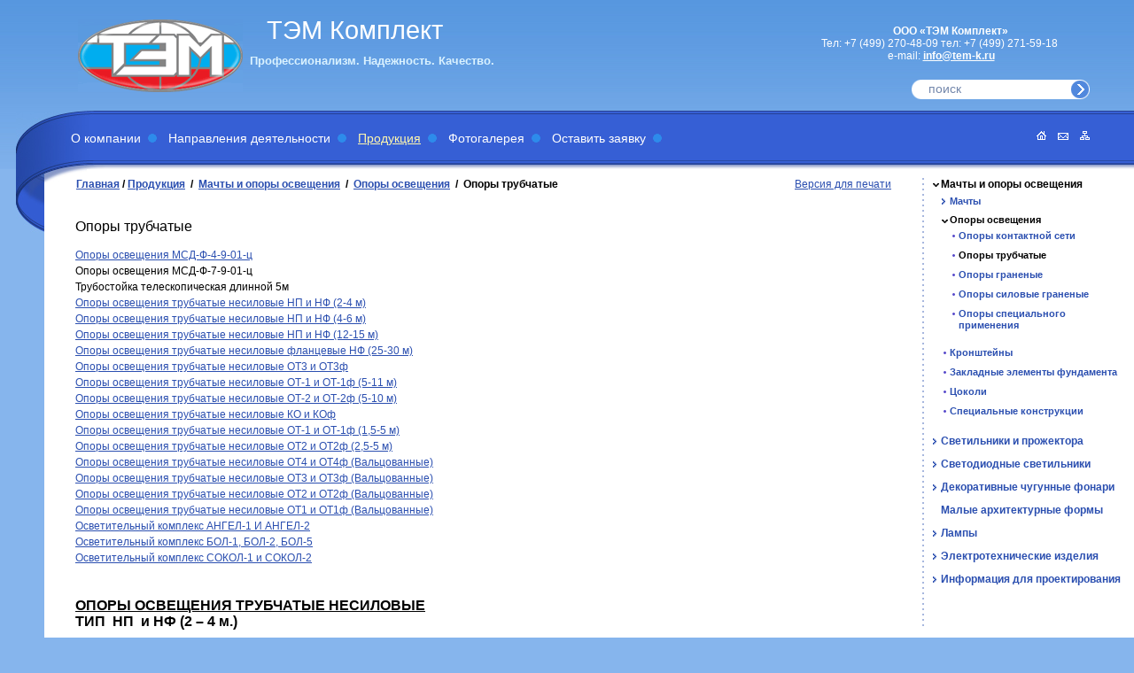

--- FILE ---
content_type: text/html; charset=WINDOWS-1251
request_url: https://www.tem-k.ru/production/metal/op/trub.php
body_size: 16621
content:
<!DOCTYPE HTML PUBLIC "-//W3C//DTD HTML 4.01 Transitional//EN"><html><head><title>ТЭМ Комплект. Металлоконструкции. Опоры освещения трубчатые.</title>
<meta name='KeyWords' content='опоры освещения купить, опоры освещения, опоры уличного освещения, опоры освещения металлические, опора освещения цена' />
<meta name='Description' content='Опоры силовые трубчатые предназначены для освещения любых объектов, в том числе с подвеской проводов СИП.' />
<meta http-equiv="Content-Type" content="text/html; charset=windows-1251">
<link rel="stylesheet" href="/css/reset.css" type="text/css">
<link rel="stylesheet" href="/css/styles.css" type="text/css">
<link rel="stylesheet" href="/css/inner.css" type="text/css">
<!--[if IE]><style type="text/css"> @import "/css/ie.css"; </style><![endif]-->
<script type="text/javascript" src="/scripts/func.js"></script>
<script type="text/javascript" src="/scripts/fsmenu.js"></script></head>
<body ><html lang="ru">
<div align="center"><div class="main_cont">
  <div id="outFon">
  <table class="cent_tb">
  <tr>
  <td id="header" colspan="2"><div id="header_inn">
  <div id="slogan"><P style="TEXT-INDENT: 0px; MARGIN: 0px 20px 0px 0px" class=MsoNormal><FONT face=Arial><FONT size=2><STRONG>Профессионализм. Надежность. Качество.</STRONG></FONT></FONT></P></div>
  <div id="srch_cont">
  <form action='/search_result.php' method=GET>
  <input type="image" src="/images/srch_subm.gif" alt="Поиск" title="Поиск" id="srchSubm">
  <input type="text" name=search_words value="поиск" class="srchText" id="srch" onBlur="restore_srch()" onClick="this.value=''">
  </form>  </div>
  <a href="/" title="ТЭМ Комплект"><img src="/images/logo.png" alt="ТЭМ Компект" width="186" height="82" id="logo" border=0></a>
  <div id="slogan-2">
  <P align=left>ТЭМ Комплект</P>
  </div>
  <div id="nav">
  <a href="/" title="Главная страница"><img src="/images/ico_home.gif" alt="Главная страница"></a>
  <a href="mailto:info@tem-k.ru" title="Обратная связь"><img src="/images/ico_mail_inn.gif" alt="Обратная связь"></a>
  <a href="/map.php" title="Карта сайта"><img src="/images/ico_map_inn.gif" alt="Карта сайта"></a>
  </div>
  <div id="copyrCont">
     <div class="textCont">
      <!--binn_index_start-->
     <STRONG></STRONG>
    <!--binn_index_end-->
   </div>
      <div class="textCont">
      <!--binn_index_start-->
     <P align=center><STRONG>ООО &laquo;ТЭМ Комплект&raquo;<BR></STRONG>Тел: +7 (499) 270-48-09 тел: +7 (499) 271-59-18   <BR>e-mail: <A title="" href="mailto:info@tem-k.ru">info@tem-k.ru</A> </P>
    <!--binn_index_end-->
   </div>
  </div>
  
  <div id="topMenuContOut"><div id="topMenuCont"><div id="topMenuContInner">
  <!--binn_index_start--><!--binn_index_links_start-->
  <ul class="menu" id="topMenu"><li /images/pic_1.jpg><a href='/about/index.php' target='' style="white-space:nowrap">О компании</a>
<ul><li style="border:none"><a href='/about/news.php' target=''>Новости</a></li><li ><a href='/about/tem/contacts.php' target=''>Контакты </a></li><li ><a href='/about/tem/license.php' target=''>Лицензии и сертификаты</a></li><li ><a href='/about/tem/vacantions.php' target=''>Вакансии</a></li><li ><a href='/about/feedback.php' target=''>Обратная связь</a></li></ul>
</li><li ><a href='/vid/index.php' target='' style="white-space:nowrap">Направления деятельности</a></li><li id="topSelected" ><a href='/production/index.php' target='' style="white-space:nowrap">Продукция</a>
<ul><li style="border:none"><p>&#8250;</p> <a href='/production/metal/index.php' target='' style='color:#FFF7AE'>Мачты и опоры освещения</a>
<ul><li style="border:none"><p>&#8250;</p> <a href='/production/metal/op/masts.php' target=''>Мачты</a>
<ul><li style="border:none"><a href='/production/metal/op/mob.php' target=''>Опоры высокомачтовые с мобильной короной</a></li><li ><a href='/production/metal/op/stat.php' target=''>Опоры высокомачтовые со стационарной короной</a></li><li ><a href='/production/metal/op/kos.php' target=''>Комплексы отраженного света</a></li><li ><a href='/production/metal/op/lep.php' target=''>Опоры линий электропередач</a></li></ul>
</li>
<li ><p>&#8250;</p> <a href='/production/metal/op/index.php' target='' style='color:#FFF7AE'>Опоры освещения</a>
<ul><li style="border:none"><a href='/production/metal/op/cont.php' target=''>Опоры контактной сети</a></li><li ><a href='/production/metal/op/trub.php' target='' style='color:#FFF7AE'>Опоры трубчатые</a></li><li ><a href='/production/metal/op/opory_granenye.php' target=''>Опоры граненые</a></li><li ><a href='/production/metal/op/gran_power.php' target=''>Опоры силовые граненые</a></li><li ><a href='/production/metal/op/Opory_spec.php' target=''>Опоры специального применения</a></li></ul>
</li><li ><a href='/production/metal/cron.php' target=''>Кронштейны</a></li><li ><a href='/production/metal/fund.php' target=''>Закладные элементы фундамента</a></li><li ><a href='/production/metal/Base.php' target=''>Цоколи </a></li><li ><a href='/production/metal/spec.php' target=''>Специальные конструкции</a></li></ul>
</li><li ><p>&#8250;</p> <a href='/production/svet/index.php' target=''>Светильники и прожектора</a>
<ul><li style="border:none"><p>&#8250;</p> <a href='/production/svet/ru/index.php' target=''>Отечественные светильники</a>
<ul><li style="border:none"><p>&#8250;</p> <a href='/production/svet/ru/consol.php' target=''>Консольные светильники ТМ GALAD</a>
<ul><li style="border:none"><a href='/production/svet/ru/Consol_15_101.php' target=''>Светильник консольный ЖКУ/РКУ/ГКУ15-101, 102</a></li><li ><a href='/production/svet/ru/Consol_15_103.php' target=''>Светильник консольный ЖКУ/РКУ/ГКУ15-103</a></li><li ><a href='/production/svet/ru/Consol_15_Sirius.php' target=''>Светильник консольный ЖКУ/РКУ/ГКУ15 Сириус</a></li><li ><a href='/production/svet/ru/Consol_16_Lider.php' target=''>Светильник консольный ЖКУ/РКУ/ГКУ16 Лидер</a></li><li ><a href='/production/svet/ru/Consol_19.php' target=''>Светильник консольный ЖКУ/РКУ/ГКУ19</a></li><li ><a href='/production/svet/ru/Consol_05_Konsul.php' target=''>Светильник консольный  ЖКУ/РКУ/ГКУ 05 Консул</a></li><li ><a href='/production/svet/ru/Consol_08.php' target=''>Светильник консольный ЖКУ/ГКУ/РКУ08</a></li><li ><a href='/production/svet/ru/Consol_20_Orion.php' target=''>Светильник консольный ЖКУ/ГКУ20 Орион</a></li><li ><a href='/production/svet/ru/Consol_20_Orion_PP.php' target=''>Светильник консольный ЖКУ/ГКУ20 Орион ПП</a></li><li ><a href='/production/svet/ru/Consol_21_Gelios_001_006.php' target=''>Светильник консольный ЖКУ/ГКУ/РКУ21 Гелиос 001-006</a></li><li ><a href='/production/svet/ru/Consol_21_Gelios_011_014.php' target=''>Светильник консольный ЖКУ/ГКУ/РКУ21 Гелиос 011-014</a></li><li ><a href='/production/svet/ru/Consol_28.php' target=''>Светильник консольный ЖКУ/РКУ28</a></li><li ><a href='/production/svet/ru/Consol_29_Antares.php' target=''>Светильник консольный ЖКУ/РКУ29 Антарес</a></li><li ><a href='/production/svet/ru/Consol_34_Alpha.php' target=''>Светильник консольный ЖКУ/ГКУ/РКУ34 Альфа</a></li><li ><a href='/production/svet/ru/Consol_36_Elf_PP.php' target=''>Светильник консольный ЖКУ/ГКУ36 Эльф ПП</a></li><li ><a href='/production/svet/ru/Consol_24.php' target=''>Светильник консольный ЖКУ/РКУ/ГКУ24</a></li><li ><a href='/production/svet/ru/Consol_18_Phillipok.php' target=''>Светильник консольный ЖКУ18/ГКУ18/РКУ18 Филлипок</a></li><li ><a href='/production/svet/ru/Consol_02_Pegas.php' target=''>Светильник консольный ЖКУ02/РКУ02 Пегас</a></li><li ><a href='/production/svet/ru/Consol_12.php' target=''>Светильник консольный ЖКУ/РКУ/ГКУ12</a></li><li ><a href='/production/svet/ru/Consol_25.php' target=''>Светильник консольный ЖКУ25</a></li><li ><a href='/production/svet/ru/Consol_28_Selena.php' target=''>Светильник консольный ЖКУ28/ГКУ28/РКУ28 Селена</a></li><li ><a href='/production/svet/ru/Consol_34_Alpha1.php' target=''>Светильник консольный ЖКУ/РКУ/ГКУ 34-101 Альфа 1</a></li><li ><a href='/production/svet/ru/Consol_34_Alpha3.php' target=''>Светильник консольный ЖКУ/ГКУ 34 Альфа 3</a></li></ul>
</li>
<li ><p>&#8250;</p> <a href='/production/svet/ru/Consol_Vladasvet.php' target=''>Консольные светильники ТМ Vladasvet</a>
<ul><li style="border:none"><a href='/production/svet/ru/Consol_seria89.php' target=''>Светильник консольный Серия 89</a></li><li ><a href='/production/svet/ru/Consol_seria90.php' target=''>Светильник консольный Серия 90</a></li><li ><a href='/production/svet/ru/Consol_seria99.php' target=''>Светильник консольный Серия 99</a></li></ul>
</li>
<li ><p>&#8250;</p> <a href='/production/svet/ru/project.php' target=''>Прожекторы</a>
<ul><li style="border:none"><a href='/production/svet/ru/Projector_04.php' target=''>Прожектор ЖО/РО/ГО/ИО04</a></li><li ><a href='/production/svet/ru/Projector_07.php' target=''>Прожектор ГО/ЖО/РО 07</a></li><li ><a href='/production/svet/ru/Projector_33_Photon.php' target=''>Прожектор ГО/ЖО/РО 33 Фотон</a></li><li ><a href='/production/svet/ru/Projector_40_Mega.php' target=''>Прожектор ГО/ЖО 40 Мега</a></li><li ><a href='/production/svet/ru/Projector_ISU02.php' target=''>Прожектор ИСУ02-5000-К23-01</a></li><li ><a href='/production/svet/ru/Projector_22_Jupiter.php' target=''>Светильник подвесной ЖСУ/ГСУ/РСУ 22 Юпитер</a></li><li ><a href='/production/svet/ru/Projector_22_Jupiter2.php' target=''>Светильник подвесной ЖСУ/ГСУ/РСУ 22 Юпитер 2</a></li><li ><a href='/production/svet/ru/Projector_11_Phenix.php' target=''>Прожектор ЖО/ГО 01 Феникс</a></li><li ><a href='/production/svet/ru/Projector_LO04.php' target=''>Прожектор ГО/ИО/ЛО04</a></li><li ><a href='/production/svet/ru/Projector_04_Asym.php' target=''>Прожектор ГО 04 Кососвет</a></li><li ><a href='/production/svet/ru/Projector_29_Prometey.php' target=''>Прожектор ГО/ЖО/РО 29 Прометей</a></li><li ><a href='/production/svet/ru/Projector_36_Mars1.php' target=''>Прожектор ГО/ЖО 36 Марс 1</a></li><li ><a href='/production/svet/ru/Projector_37_Mars2.php' target=''>Прожектор ГО/ЖО 37 Марс 2</a></li><li ><a href='/production/svet/ru/Projector_41_Uran.php' target=''>Прожектор ГО/ЖО 41 Уран 3</a></li><li ><a href='/production/svet/ru/Projector_42_Kvant.php' target=''>Прожектор ЖО/ГО/РО 42 Квант</a></li><li ><a href='/production/svet/ru/Projector_42_Kososvet.php' target=''>Прожектор ЖО/ГО/РО 42 Кососвет</a></li><li ><a href='/production/svet/ru/Projector_17_Beta.php' target=''>Прожектор ЖО/ГО 17 Бета</a></li><li ><a href='/production/svet/ru/Projector_43_Hors.php' target=''>Прожектор ГО43 Хорс</a></li><li ><a href='/production/svet/ru/Projector_65_Gamma.php' target=''>Прожектор ЛДУ/ДДУ 65 Гамма</a></li></ul>
</li>
<li ><p>&#8250;</p> <a href='/production/svet/ru/podv.php' target=''>Подвесные светильники</a>
<ul><li style="border:none"><a href='/production/svet/ru/Podves_02_Pegas.php' target=''>Светильник подвесной ЖСУ/РСУ 02 Пегас</a></li><li ><a href='/production/svet/ru/Podves_09_Kaplya.php' target=''>Светильник подвесной ЖСУ/ГСУ/РСУ 09 Капля</a></li><li ><a href='/production/svet/ru/Podves_18_Phillipok.php' target=''>Светильник подвесной ЖСУ18/ГСУ18/РСУ18 Филиппок</a></li><li ><a href='/production/svet/ru/Podves_26.php' target=''>Светильник подвесной ГСУ26</a></li><li ><a href='/production/svet/ru/Podves_01_Delta.php' target=''>Светильник подвесной ЖСУ01/ГСУ01/РСУ01 Дельта</a></li><li ><a href='/production/svet/ru/Podves_08.php' target=''>Светильник подвесной ЖСУ/РСУ/ГСУ08</a></li><li ><a href='/production/svet/ru/Podves_17.php' target=''>Светильник подвесной ЖСУ/РСУ/ГСУ17</a></li><li ><a href='/production/svet/ru/Podves_21.php' target=''>Светильник подвесной ЖСУ/РСУ21</a></li><li ><a href='/production/svet/ru/Podves_19.php' target=''>Светильник подвесной ЖСУ/РСУ/ГСУ19</a></li></ul>
</li>
<li ><p>&#8250;</p> <a href='/production/svet/ru/park.php' target=''>Садово-парковые светильники</a>
<ul><li style="border:none"><a href='/production/svet/ru/Sad_LTU_03.php' target=''>Светильник напольный венчающий ЛТУ03</a></li><li ><a href='/production/svet/ru/Sad_NTU_23.php' target=''>Светильник напольный венчающий НТУ23</a></li><li ><a href='/production/svet/ru/Sad_RTU_32.php' target=''>Светильник напольный венчающий РТУ/ЛТУ32</a></li></ul>
</li>
<li ><p>&#8250;</p> <a href='/production/svet/ru/torsh.php' target=''>Торшерные светильники</a>
<ul><li style="border:none"><a href='/production/svet/ru/Torsh_Ogonek.php' target=''>Светильник напольный венчающий ЖТУ/ГТУ/РТУ/НТУ 01 Огонек</a></li><li ><a href='/production/svet/ru/Torsh_05_Mayachok.php' target=''>Светильник напольный венчающий ЖТУ/ЛТУ 05 Маячок</a></li><li ><a href='/production/svet/ru/Torsh_06_Shar.php' target=''>Светильник напольный венчающий ЖТУ/ГТУ/РТУ/НТУ 06 Шар</a></li><li ><a href='/production/svet/ru/Torsh_06_Lotos.php' target=''>Светильник напольный венчающий ЖТУ/ГТУ/РТУ/НТУ 06 Лотос</a></li><li ><a href='/production/svet/ru/Torsh_06_Adonis.php' target=''>Светильник напольный венчающий ЖТУ/ГТУ/РТУ/НТУ 06 Адонис</a></li><li ><a href='/production/svet/ru/Torsh_06_Ikar.php' target=''>Светильник напольный венчающий ЖТУ/ГТУ/РТУ/НТУ 06 Икар</a></li><li ><a href='/production/svet/ru/Torsh_06_Odissey.php' target=''>Светильник напольный венчающий ЖТУ/ГТУ/РТУ 06 Одиссей</a></li><li ><a href='/production/svet/ru/Torsh_07.php' target=''>Светильник напольный венчающий ЖТУ/РТУ/ГТУ07</a></li><li ><a href='/production/svet/ru/Torsh_08.php' target=''>Светильник напольный венчающий ЖТУ/РТУ/ГТУ08-001</a></li><li ><a href='/production/svet/ru/Torsh_08_Svetlyachok.php' target=''>Светильник напольный венчающий ЖТУ/РТУ/ГТУ08-001 Светлячок</a></li><li ><a href='/production/svet/ru/Torsh_08_007.php' target=''>Светильник напольный венчающий ЖТУ/РТУ/ГТУ08-007</a></li><li ><a href='/production/svet/ru/Torsh_10.php' target=''>Светильник напольный венчающий ЖТУ/РТУ/ГТУ10</a></li><li ><a href='/production/svet/ru/Torsh_Iva.php' target=''>Система декоративного освещения Ива</a></li></ul>
</li>
<li ><p>&#8250;</p> <a href='/production/svet/ru/spec.php' target=''>Светильники специального назначения</a>
<ul><li style="border:none"><a href='/production/svet/ru/Spec_02.php' target=''>Светильник настенный ЖБУ/РБУ/ГБУ02</a></li><li ><a href='/production/svet/ru/Spec_Zhpu_03.php' target=''>Светильник потолочный ЖПУ03		</a></li><li ><a href='/production/svet/ru/Spec_25.php' target=''>Светильник встраиваемый ЖВУ/РВУ/ГВУ/ДВУ25</a></li><li ><a href='/production/svet/ru/Spec_29_Atlant.php' target=''>Светильник потолочный ЖПУ29 Атлант</a></li><li ><a href='/production/svet/ru/Spec_Struna.php' target=''>Светильник ЛСП01 Струна</a></li></ul>
</li>
<li ><p>&#8250;</p> <a href='/production/svet/ru/Prom.php' target=''>Промышленные светильники</a>
<ul><li style="border:none"><a href='/production/svet/ru/prom_rsp07a.php' target=''>Светильник промышленный ЖСП/РСП/ГСП 07А</a></li><li ><a href='/production/svet/ru/prom_rsp07b.php' target=''>Светильник промышленный ЖСП/РСП/ГСП 07В</a></li><li ><a href='/production/svet/ru/prom_rsp07pc.php' target=''>Светильник промышленный ЖСП/РСП/ГСП 07РС</a></li><li ><a href='/production/svet/ru/prom_rsp14.php' target=''>Светильник промышленный ЖСП/РСП/ГСП 14</a></li><li ><a href='/production/svet/ru/prom_rsp55.php' target=''>Светильник промышленный ЖСП/РСП/ГСП 55</a></li><li ><a href='/production/svet/ru/prom_rsp55m.php' target=''>Светильник промышленный ЖСП/РСП/ГСП 55М</a></li></ul>
</li>
</ul>
</li>
<li ><p>&#8250;</p> <a href='/production/svet/import/index.php' target=''>Импортные светильники</a>
<ul><li style="border:none"><a href='/production/svet/import/thorn.php' target=''>Thorn</a></li><li ><a href='/production/svet/import/sbp.php' target=''>SBP</a></li><li ><a href='/production/svet/import/siteco.php' target=''>Siteco</a></li></ul>
</li>
</ul>
</li>
<li ><p>&#8250;</p> <a href='/production/svet/led_lighting.php' target=''>Светодиодные светильники</a>
<ul><li style="border:none"><a href='/production/svet/led_svet_siteco.php' target=''>SITECO</a></li><li ><a href='/production/svet/led_svet_xlight.php' target=''>XLIGHT</a></li><li ><a href='/production/svet/Galad_led.php' target=''>GALAD</a></li><li ><a href='/production/svet/Admin16559802140.php' target=''>ECOLIGHT</a></li></ul>
</li>
<li ><p>&#8250;</p> <a href='/production/Dec_fonari.php' target=''>Декоративные чугунные фонари</a>
<ul><li style="border:none"><a href='/production/Classic_fonari.php' target=''>Фонари классические</a></li><li ><a href='/production/Monern_fonari.php' target=''>Фонари современные</a></li><li ><a href='/production/Chugun_svetilniki.php' target=''>Светильники</a></li><li ><a href='/production/Chugun_kronsh.php' target=''>Кронштейны</a></li></ul>
</li>
<li ><a href='/production/Arch_form.php' target=''>Малые архитектурные формы</a></li><li ><p>&#8250;</p> <a href='/production/lamps/index.php' target=''>Лампы</a>
<ul><li style="border:none"><a href='/production/lamps/blv.php' target=''>BLV</a></li><li ><a href='/production/lamps/osram.php' target=''>Osram</a></li><li ><a href='/production/lamps/philips.php' target=''>Philips</a></li><li ><a href='/production/lamps/radium.php' target=''>Radium</a></li></ul>
</li>
<li ><p>&#8250;</p> <a href='/production/electro/index.php' target=''>Электротехнические изделия</a>
<ul><li style="border:none"><a href='/production/electro/Vvod.php' target=''>Вводные щитки</a></li><li ><a href='/production/electro/Klem.php' target=''>Клеммники для сетей освещения</a></li><li ><a href='/production/electro/Complect.php' target=''>Комлектующие к осветительным приборам</a></li><li ><a href='/production/electro/Cable.php' target=''>Кабельная продукция</a></li></ul>
</li>
<li ><p>&#8250;</p> <a href='/production/price.php' target=''>Информация для проектирования</a>
<ul><li style="border:none"><a href='/docs/smetnye_ceny_sostav_i_harakteristiki_oborudovanija.pdf' target=''>Сметные цены, состав и характеристики оборудования для проектирования наружного освещения дорог.</a></li></ul>
</li>
</ul>
</li><li /images/pic_5.jpg ><a href='/gallery/index.php' target='' style="white-space:nowrap">Фотогалерея </a>
<ul><li style="border:none"><p>&#8250;</p> <a href='/gallery/index.php?binn_rubrik_pl_imagelib=103' target='_self'>Освещение дорог, тоннелей и мостов</a>
<li ><a href='/gallery/index.php?binn_rubrik_pl_imagelib=177' target='_self'>Федеральная автомобильная дорога М4 «Дон»</a></li><li ><a href='/gallery/index.php?binn_rubrik_pl_imagelib=178' target='_self'>Федеральная автомобильная дорога М-29 (Р-217)</a></li><li ><a href='/gallery/index.php?binn_rubrik_pl_imagelib=179' target='_self'>Федеральная трасса Р-228</a></li><li ><a href='/gallery/index.php?binn_rubrik_pl_imagelib=180' target='_self'>Трасса Ростов-Азов</a></li>
</li>
<li ><a href='/gallery/index.php?binn_rubrik_pl_imagelib=104' target='_self'>Освещение спортивных объектов</a></li><li ><a href='/gallery/index.php?binn_rubrik_pl_imagelib=105' target='_self'>Садово-парковое освещение</a></li><li ><a href='/gallery/index.php?binn_rubrik_pl_imagelib=106' target='_self'>Архитектурное освещение</a></li><li ><a href='/gallery/index.php?binn_rubrik_pl_imagelib=107' target='_self'>Освещение промышленных объектов</a></li><li ><a href='/gallery/index.php?binn_rubrik_pl_imagelib=144' target='_self'>Освещение торговых центров и супермаркетов</a></li></ul>
</li><li ><a href='/about/feedback.php' target='' style="white-space:nowrap">Оставить заявку</a></li></ul>
<script type="text/javascript">
var listMenu = new FSMenu('listMenu', false, 'display', 'block', 'none');
listMenu.animInSpeed = 0.3;
listMenu.animOutSpeed = 0.3;


listMenu.animations[listMenu.animations.length] = FSMenu.animSwipeDown;

var arrow = null;
if (document.createElement && document.documentElement)
{
 arrow = document.createElement('span');
 arrow.appendChild(document.createTextNode(' '));
 arrow.className = 'subind';
}
listMenu.activateMenu("topMenu", arrow);
              </script>  <!--binn_index_links_end--><!--binn_index_end-->
<div class="clear"></div>
  </div>
  </div></div>
  </div></td>
  </tr>
  
  
    <tr>
        <td id="center_column"><div id="center_column_inn">
        <div id="print"><a href="javascript:forPrint()">Версия для печати</a></div>
       <div id="path">
     <!--binn_index_start--><!--binn_index_links_start-->
        <a href="/" title="Главная страница">Главная</a> / 
       <a href='/production/index.php' target=''>Продукция</a>&nbsp; / &nbsp;<a href='/production/metal/index.php' target=''>Мачты и опоры освещения</a>&nbsp; / &nbsp;<a href='/production/metal/op/index.php' target=''>Опоры освещения</a>&nbsp; / &nbsp;<b>Опоры трубчатые</b>      <!--binn_index_links_end--><!--binn_index_end-->
        </div>
<div id="printContent">
       <!--binn_index_start-->
     <h1>Опоры трубчатые</h1>
       <DIV><A title="" href="/production/metal/op/trub.php#1">Опоры освещения МСД-Ф-4-9-01-ц</A> </DIV>
<DIV>Опоры освещения МСД-Ф-7-9-01-ц</DIV>
<DIV>Трубостойка телескопическая длинной 5м</DIV>
<DIV><A title="" href="/production/metal/op/trub.php#Opory_nesilovye_trubchatye_2_4">Опоры освещения трубчатые несиловые НП и НФ (2-4 м)</A> </DIV>
<DIV><A title="" href="/production/metal/op/trub.php#Opory_nesilovye_trubchatye_4_6">Опоры освещения трубчатые несиловые НП и НФ (4-6 м)</A> </DIV>
<DIV><A title="" href="/production/metal/op/trub.php#Opory_nesilovye_trubchatye_12_15">Опоры освещения трубчатые несиловые НП и НФ (12-15 м)</A> </DIV>
<DIV><A title="" href="/production/metal/op/trub.php#Opory_nesilovye_flancevye_trubchatye_25_30">Опоры освещения трубчатые несиловые фланцевые НФ (25-30 м)</A> </DIV>
<DIV><A title="" href="/production/metal/op/trub.php#Opory_nesilovye_trubchatye_OTZ">Опоры освещения трубчатые несиловые ОТ3 и ОТ3ф</A> </DIV>
<DIV><A title="" href="/production/metal/op/trub.php#Opory_nesilovye_trubchatye_OT1">Опоры освещения трубчатые несиловые ОТ-1 и ОТ-1ф (5-11 м)</A></DIV>
<DIV><A title="" href="/production/metal/op/trub.php#Opory_nesilovye_trubchatye_OT2">Опоры освещения трубчатые несиловые ОТ-2 и ОТ-2ф (5-10 м)</A> </DIV>
<DIV><A title="" href="/production/metal/op/trub.php#Opory_nesilovye_trubchatye_KO">Опоры освещения трубчатые несиловые КО и КОф</A> </DIV>
<DIV><A title="" href="/production/metal/op/trub.php#Opory_nesilovye_trubchatye_OT11">Опоры освещения трубчатые несиловые ОТ-1 и ОТ-1ф (1,5-5 м)</A></DIV>
<DIV><A title="" href="/production/metal/op/trub.php#Opory_nesilovye_trubchatye_OT21">Опоры освещения трубчатые несиловые ОТ2 и ОТ2ф (2,5-5 м)</A></DIV>
<DIV><A title="" href="/production/metal/op/trub.php#Opory_nesilovye_trubchatye_OT4_valc">Опоры освещения трубчатые несиловые ОТ4 и ОТ4ф (Вальцованные)</A><STRONG> </STRONG></DIV>
<DIV><A title="" href="/production/metal/op/trub.php#Opory_nesilovye_nrubchatye_OT3_valc">Опоры освещения трубчатые несиловые ОТ3 и ОТ3ф (Вальцованные)</A></DIV>
<DIV><A title="" href="/production/metal/op/trub.php#Opory_nesilovye_trubchatye_OT2_valc">Опоры освещения трубчатые несиловые ОТ2 и ОТ2ф (Вальцованные)</A> </DIV>
<DIV><A title="" href="/production/metal/op/trub.php#Opory_nesilovye_trubchatye_OT1_valc">Опоры освещения трубчатые несиловые ОТ1 и ОТ1ф (Вальцованные)</A> <BR><A title="" href="/production/metal/op/trub.php#OK_Angel">Осветительный комплекс АНГЕЛ-1 И АНГЕЛ-2</A></DIV>
<DIV><A title="" href="/production/metal/op/trub.php#OK_Bol">Осветительный комплекс БОЛ-1, БОЛ-2, БОЛ-5</A></DIV>
<DIV>
<DIV><A title="" href="/production/metal/op/trub.php#OK_Sokol">Осветительный комплекс СОКОЛ-1 и СОКОЛ-2</A><STRONG> </STRONG></DIV></DIV>
<DIV><B></B> </DIV>
<DIV><B></B> </DIV>
<DIV><B><A id=Opory_nesilovye_trubchatye_2_4><FONT color=#000000 size=3>ОПОРЫ ОСВЕЩЕНИЯ ТРУБЧАТЫЕ НЕСИЛОВЫЕ</FONT></A><FONT color=#000000 size=3> </FONT></B></DIV>
<DIV><B><FONT color=#000000 size=3>ТИП  НП  и НФ (2 – 4 м.)</FONT></B> </DIV>
<DIV> </DIV>
<DIV>
<DIV><B>НАЗНАЧЕНИЕ</B></DIV>
<DIV style="MARGIN-RIGHT: 10px" align=justify>Опоры освещения трубчатые несиловые относятся к декоративным (садово-парковым) и предназначены для установки одного-двух торшерных светильников массой не более 10 кг.</DIV>
<DIV> </DIV>
<DIV><B>ОСОБЕННОСТИ  КОНСТРУКЦИИ</B></DIV>
<DIV style="MARGIN-RIGHT: 10px" align=justify>Опоры освещения трубчатые несиловые представляют собой стальные сварные или вальцованные ступенчатые металлические конструкции, стволы которых выполнены из труб (ГОСТ 8732-78, ГОСТ 10704-91).</DIV>
<DIV style="MARGIN-RIGHT: 10px" align=justify>Стали для элементов конструкции опор выбираются исходя из климатического района эксплуатации согласно СНиП II-23-81 &laquo;Металлические конструкции&raquo;</DIV>
<DIV> </DIV>
<DIV><B> ПОКРЫТИЕ</B></DIV>
<DIV>- Двустороннее горячее цинкование – толщина покрытия от 70 до 120 мкм.</DIV>
<DIV>- Порошковая окраска или окраска эмалью..</DIV>
<DIV> </DIV>
<DIV><B>СПОСОБ ПОДВОДА ПИТАЮЩЕГО КАБЕЛЯ</B></DIV>
<DIV><B>02</B> – внутренний подвод с обслуживанием через боковой лючок в нижней части опоры.</DIV>
<DIV> </DIV></DIV>
<DIV><B><IMG border=0 hspace=0 alt="Опора НП и НФ" src="/images/products/Metall/Opory/OT/10201-0203_0211-0213_npnf_new.jpg" width=500 align=baseline height=670></B></DIV>
<DIV> </DIV>
<TABLE style="BORDER-TOP-STYLE: solid; BORDER-LEFT-STYLE: solid; BORDER-BOTTOM-STYLE: solid; BORDER-RIGHT-STYLE: solid" cellSpacing=0 cellPadding=0 width=630 border=1>
<TBODY>
<TR>
<TD rowSpan=2 width=135>
<DIV align=center><B>НОМЕНКЛАТУРНЫЕ НАИМЕНОВАНИЯ</B></DIV></TD>
<TD vAlign=bottom width=43 noWrap>
<DIV align=center><B>m</B></DIV></TD>
<TD vAlign=bottom width=39 noWrap>
<DIV align=center><B>Dн</B></DIV></TD>
<TD vAlign=bottom width=39 noWrap>
<DIV align=center><B>Н</B></DIV></TD>
<TD vAlign=bottom width=39 noWrap>
<DIV align=center><B>h</B></DIV></TD>
<TD vAlign=bottom width=39 noWrap>
<DIV align=center><B>k</B></DIV></TD>
<TD vAlign=bottom width=43 noWrap>
<DIV align=center><B>Б</B></DIV></TD>
<TD vAlign=bottom width=43 noWrap>
<DIV align=center><B>d</B></DIV></TD>
<TD vAlign=bottom width=45 noWrap>
<DIV align=center><B>Dв</B></DIV></TD></TR>
<TR>
<TD vAlign=bottom width=43 noWrap>
<DIV align=center><B>(кг)</B></DIV></TD>
<TD vAlign=bottom width=39 noWrap>
<DIV align=center><B>(мм)</B></DIV></TD>
<TD width=39>
<DIV align=center><B>(м)</B></DIV></TD>
<TD width=39>
<DIV align=center><B>(м)</B></DIV></TD>
<TD width=39>
<DIV align=center><B>(шт)</B></DIV></TD>
<TD width=43>
<DIV align=center><B>(мм)</B></DIV></TD>
<TD width=43>
<DIV align=center><B>(мм)</B></DIV></TD>
<TD vAlign=bottom width=45 noWrap>
<DIV align=center><B>(мм)</B></DIV></TD></TR>
<TR>
<TD width=630 colSpan=9 noWrap>
<DIV><B>Опора освещения трубчатая несиловая НП</B></DIV></TD></TR>
<TR>
<TD width=135 noWrap>
<DIV>НП-2,0-02</DIV></TD>
<TD width=43 noWrap>
<DIV align=center>30</DIV></TD>
<TD width=39 noWrap>
<DIV align=center>108</DIV></TD>
<TD vAlign=bottom width=39 noWrap>
<DIV align=center>2</DIV></TD>
<TD vAlign=bottom width=39 noWrap>
<DIV align=center>1</DIV></TD>
<TD vAlign=bottom width=39 noWrap>
<DIV align=center>2</DIV></TD>
<TD vAlign=bottom width=43 noWrap>
<DIV align=center> </DIV></TD>
<TD vAlign=bottom width=43 noWrap>
<DIV align=center> </DIV></TD>
<TD vAlign=bottom width=45 noWrap>
<DIV align=center>76/60</DIV></TD></TR>
<TR>
<TD width=135 noWrap>
<DIV>НП-3,0-02</DIV></TD>
<TD width=43 noWrap>
<DIV align=center>36</DIV></TD>
<TD width=39 noWrap>
<DIV align=center>108</DIV></TD>
<TD vAlign=bottom width=39 noWrap>
<DIV align=center>3</DIV></TD>
<TD vAlign=bottom width=39 noWrap>
<DIV align=center>1</DIV></TD>
<TD vAlign=bottom width=39 noWrap>
<DIV align=center>2</DIV></TD>
<TD vAlign=bottom width=43 noWrap>
<DIV align=center> </DIV></TD>
<TD vAlign=bottom width=43 noWrap>
<DIV align=center> </DIV></TD>
<TD vAlign=bottom width=45 noWrap>
<DIV align=center>76/60</DIV></TD></TR>
<TR>
<TD width=135 noWrap>
<DIV>НП-4,0-02</DIV></TD>
<TD width=43 noWrap>
<DIV align=center>42</DIV></TD>
<TD width=39 noWrap>
<DIV align=center>108</DIV></TD>
<TD vAlign=bottom width=39 noWrap>
<DIV align=center>4</DIV></TD>
<TD vAlign=bottom width=39 noWrap>
<DIV align=center>1</DIV></TD>
<TD vAlign=bottom width=39 noWrap>
<DIV align=center>2</DIV></TD>
<TD vAlign=bottom width=43 noWrap>
<DIV align=center> </DIV></TD>
<TD vAlign=bottom width=43 noWrap>
<DIV align=center> </DIV></TD>
<TD vAlign=bottom width=45 noWrap>
<DIV align=center>76/60</DIV></TD></TR>
<TR>
<TD width=630 colSpan=9 noWrap>
<DIV><B>Опора освещения трубчатая несиловая фланцевая НФ</B></DIV></TD></TR>
<TR>
<TD width=135 noWrap>
<DIV>НФ-2,0-02</DIV></TD>
<TD width=43 noWrap>
<DIV align=center>22</DIV></TD>
<TD width=39 noWrap>
<DIV align=center>108</DIV></TD>
<TD vAlign=bottom width=39 noWrap>
<DIV align=center>2</DIV></TD>
<TD vAlign=bottom width=39 noWrap>
<DIV align=center> </DIV></TD>
<TD vAlign=bottom width=39 noWrap>
<DIV align=center>2</DIV></TD>
<TD vAlign=bottom width=43 noWrap>
<DIV align=center>180</DIV></TD>
<TD vAlign=bottom width=43 noWrap>
<DIV align=center>20</DIV></TD>
<TD vAlign=bottom width=45 noWrap>
<DIV align=center>76/60</DIV></TD></TR>
<TR>
<TD width=135 noWrap>
<DIV>НФ-3,0-02</DIV></TD>
<TD width=43 noWrap>
<DIV align=center>29</DIV></TD>
<TD width=39 noWrap>
<DIV align=center>108</DIV></TD>
<TD vAlign=bottom width=39 noWrap>
<DIV align=center>3</DIV></TD>
<TD vAlign=bottom width=39 noWrap>
<DIV align=center> </DIV></TD>
<TD vAlign=bottom width=39 noWrap>
<DIV align=center>2</DIV></TD>
<TD vAlign=bottom width=43 noWrap>
<DIV align=center>180</DIV></TD>
<TD vAlign=bottom width=43 noWrap>
<DIV align=center>20</DIV></TD>
<TD vAlign=bottom width=45 noWrap>
<DIV align=center>76/60</DIV></TD></TR>
<TR>
<TD width=135 noWrap>
<DIV>НФ-4,0-02</DIV></TD>
<TD width=43 noWrap>
<DIV align=center>35</DIV></TD>
<TD width=39 noWrap>
<DIV align=center>108</DIV></TD>
<TD vAlign=bottom width=39 noWrap>
<DIV align=center>4</DIV></TD>
<TD vAlign=bottom width=39 noWrap>
<DIV align=center> </DIV></TD>
<TD vAlign=bottom width=39 noWrap>
<DIV align=center>2</DIV></TD>
<TD vAlign=bottom width=43 noWrap>
<DIV align=center>180</DIV></TD>
<TD vAlign=bottom width=43 noWrap>
<DIV align=center>20</DIV></TD>
<TD vAlign=bottom width=45 noWrap>
<DIV align=center>76/60</DIV></TD></TR></TBODY></TABLE>
<TABLE borderColor= border=0>
<TBODY>
<TR>
<TD vAlign=top width=196><FONT color=#ffffff></FONT></TD>
<TD vAlign=top width=211></TD></TR>
<TR>
<TD vAlign=top width=196>
<DIV>m - масса</DIV></TD>
<TD vAlign=top width=211>
<DIV>Dн – диаметр (у основания)  </DIV></TD></TR>
<TR>
<TD vAlign=top width=196>
<DIV>H – вертикальный размер</DIV></TD>
<TD vAlign=top width=211>
<DIV>h – длина подземной части</DIV></TD></TR>
<TR>
<TD vAlign=top width=196>
<DIV>к – количество секций</DIV></TD>
<TD vAlign=top width=211>
<DIV>Б – монтажный размер  </DIV></TD></TR>
<TR>
<TD vAlign=top width=196>
<DIV>d – диаметр отверстий</DIV></TD>
<TD vAlign=top width=211>
<DIV>Dв – диаметр верхнего среза</DIV></TD></TR></TBODY></TABLE>
<DIV> </DIV>
<DIV><A title="" href="/production/metal/op/trub.php#Nachalo">В начало</A></DIV>
<DIV><STRONG></STRONG> </DIV>
<DIV><B><A id=Opory_nesilovye_trubchatye_4_6><FONT color=#000000 size=3>ОПОРЫ ОСВЕЩЕНИЯ ТРУБЧАТЫЕ НЕСИЛОВЫЕ</FONT></A><FONT color=#000000 size=3> </FONT></B></DIV>
<DIV><B><FONT color=#000000 size=3>ТИП  НП  и НФ (4 - 6 м.)</FONT></B> </DIV>
<DIV> </DIV>
<DIV>
<DIV><B>НАЗНАЧЕНИЕ</B></DIV>
<DIV style="MARGIN-RIGHT: 10px" align=justify>Опоры освещения трубчатые несиловые относятся к декоративным (садово-парковым) и предназначены для установки кронштейнов и светильников массой не более 40 кг.</DIV>
<DIV> </DIV>
<DIV><B>ОСОБЕННОСТИ  КОНСТРУКЦИИ</B></DIV>
<DIV style="MARGIN-RIGHT: 10px" align=justify>Опоры освещения трубчатые несиловые представляют собой стальные сварные или вальцованные ступенчатые металлические конструкции, стволы которых выполнены из труб (ГОСТ 8732-78, ГОСТ 10704-91).</DIV>
<DIV style="MARGIN-RIGHT: 10px" align=justify>Стали для элементов конструкции опор выбираются исходя из климатического района эксплуатации согласно СНиП II-23-81 &laquo;Металлические конструкции&raquo;</DIV>
<DIV> </DIV>
<DIV><B> ПОКРЫТИЕ</B></DIV>
<DIV>- Двустороннее горячее цинкование – толщина покрытия от 70 до 120 мкм..</DIV>
<DIV>- Порошковая окраска или окраска эмалью.</DIV>
<DIV> </DIV>
<DIV><B>СПОСОБ ПОДВОДА ПИТАЮЩЕГО КАБЕЛЯ</B></DIV>
<DIV><B>02</B> – внутренний подвод с обслуживанием через боковой лючок в нижней части опоры.</DIV>
<DIV> </DIV></DIV>
<DIV><B><IMG border=0 hspace=0 alt="Опора НП и НФ" src="/images/products/Metall/Opory/OT/20204-0206_0214-0216_npnf_new.jpg" width=500 align=baseline height=619></B></DIV>
<DIV><B></B> </DIV>
<DIV> </DIV>
<P>
<TABLE style="BORDER-TOP-STYLE: solid; BORDER-LEFT-STYLE: solid; BORDER-BOTTOM-STYLE: solid; BORDER-RIGHT-STYLE: solid" cellSpacing=0 cellPadding=0 width=630 border=1>
<TBODY>
<TR>
<TD rowSpan=2 width=127>
<DIV align=center><B>НОМЕНКЛАТУРНЫЕ НАИМЕНОВАНИЯ</B></DIV></TD>
<TD vAlign=bottom width=45 noWrap>
<DIV align=center><B>m</B></DIV></TD>
<TD vAlign=bottom width=39 noWrap>
<DIV align=center><B>Dн</B></DIV></TD>
<TD vAlign=bottom width=39 noWrap>
<DIV align=center><B>Н</B></DIV></TD>
<TD vAlign=bottom width=39 noWrap>
<DIV align=center><B>L</B></DIV></TD>
<TD vAlign=bottom width=39 noWrap>
<DIV align=center><B>k</B></DIV></TD>
<TD vAlign=bottom width=43 noWrap>
<DIV align=center><B>Б</B></DIV></TD>
<TD vAlign=bottom width=45 noWrap>
<DIV align=center><B>d</B></DIV></TD>
<TD vAlign=bottom width=51 noWrap>
<DIV align=center><B>Dв</B></DIV></TD></TR>
<TR>
<TD vAlign=bottom width=45 noWrap>
<DIV align=center><B>(кг)</B></DIV></TD>
<TD vAlign=bottom width=39 noWrap>
<DIV align=center><B>(мм)</B></DIV></TD>
<TD width=39>
<DIV align=center><B>(м)</B></DIV></TD>
<TD width=39>
<DIV align=center><B>(м)</B></DIV></TD>
<TD width=39>
<DIV align=center><B>(шт)</B></DIV></TD>
<TD width=43>
<DIV align=center><B>(мм)</B></DIV></TD>
<TD width=45>
<DIV align=center><B>(мм)</B></DIV></TD>
<TD vAlign=bottom width=51 noWrap>
<DIV align=center><B>(мм)</B></DIV></TD></TR>
<TR>
<TD width=630 colSpan=9 noWrap>
<DIV><B>Опора освещения трубчатая несиловая НП</B></DIV></TD></TR>
<TR>
<TD width=127 noWrap>
<DIV>НП-4,0-02</DIV></TD>
<TD width=45 noWrap>
<DIV align=center>70</DIV></TD>
<TD width=39 noWrap>
<DIV align=center>159</DIV></TD>
<TD vAlign=bottom width=39 noWrap>
<DIV align=center>4</DIV></TD>
<TD vAlign=bottom width=39 noWrap>
<DIV align=center>1</DIV></TD>
<TD vAlign=bottom width=39 noWrap>
<DIV align=center>3</DIV></TD>
<TD vAlign=bottom width=43 noWrap>
<DIV align=center> </DIV></TD>
<TD vAlign=bottom width=45 noWrap>
<DIV align=center> </DIV></TD>
<TD vAlign=bottom width=51 noWrap>
<DIV align=center>76</DIV></TD></TR>
<TR>
<TD width=127 noWrap>
<DIV>НП-5,0-02</DIV></TD>
<TD width=45 noWrap>
<DIV align=center>78</DIV></TD>
<TD width=39 noWrap>
<DIV align=center>159</DIV></TD>
<TD vAlign=bottom width=39 noWrap>
<DIV align=center>5</DIV></TD>
<TD vAlign=bottom width=39 noWrap>
<DIV align=center>1</DIV></TD>
<TD vAlign=bottom width=39 noWrap>
<DIV align=center>3</DIV></TD>
<TD vAlign=bottom width=43 noWrap>
<DIV align=center> </DIV></TD>
<TD vAlign=bottom width=45 noWrap>
<DIV align=center> </DIV></TD>
<TD vAlign=bottom width=51 noWrap>
<DIV align=center>76</DIV></TD></TR>
<TR>
<TD width=127 noWrap>
<DIV>НП-6,0-02</DIV></TD>
<TD width=45 noWrap>
<DIV align=center>86</DIV></TD>
<TD width=39 noWrap>
<DIV align=center>159</DIV></TD>
<TD vAlign=bottom width=39 noWrap>
<DIV align=center>6</DIV></TD>
<TD vAlign=bottom width=39 noWrap>
<DIV align=center>1</DIV></TD>
<TD vAlign=bottom width=39 noWrap>
<DIV align=center>3</DIV></TD>
<TD vAlign=bottom width=43 noWrap>
<DIV align=center> </DIV></TD>
<TD vAlign=bottom width=45 noWrap>
<DIV align=center> </DIV></TD>
<TD vAlign=bottom width=51 noWrap>
<DIV align=center>76</DIV></TD></TR>
<TR>
<TD width=630 colSpan=9 noWrap>
<DIV><B>Опора освещения трубчатая несиловая фланцевая НФ</B></DIV></TD></TR>
<TR>
<TD width=127 noWrap>
<DIV>НФ-4,0-02</DIV></TD>
<TD width=45 noWrap>
<DIV align=center>53</DIV></TD>
<TD width=39 noWrap>
<DIV align=center>159</DIV></TD>
<TD vAlign=bottom width=39 noWrap>
<DIV align=center>4</DIV></TD>
<TD vAlign=bottom width=39 noWrap>
<DIV align=center> </DIV></TD>
<TD vAlign=bottom width=39 noWrap>
<DIV align=center>3</DIV></TD>
<TD vAlign=bottom width=43 noWrap>
<DIV align=center>320</DIV></TD>
<TD vAlign=bottom width=45 noWrap>
<DIV align=center>22</DIV></TD>
<TD vAlign=bottom width=51 noWrap>
<DIV align=center>76</DIV></TD></TR>
<TR>
<TD width=127 noWrap>
<DIV>НФ-5,0-02</DIV></TD>
<TD width=45 noWrap>
<DIV align=center>61</DIV></TD>
<TD width=39 noWrap>
<DIV align=center>159</DIV></TD>
<TD vAlign=bottom width=39 noWrap>
<DIV align=center>5</DIV></TD>
<TD vAlign=bottom width=39 noWrap>
<DIV align=center> </DIV></TD>
<TD vAlign=bottom width=39 noWrap>
<DIV align=center>3</DIV></TD>
<TD vAlign=bottom width=43 noWrap>
<DIV align=center>320</DIV></TD>
<TD vAlign=bottom width=45 noWrap>
<DIV align=center>22</DIV></TD>
<TD vAlign=bottom width=51 noWrap>
<DIV align=center>76</DIV></TD></TR>
<TR>
<TD width=127 noWrap>
<DIV>НФ-6,0-02</DIV></TD>
<TD width=45 noWrap>
<DIV align=center>70</DIV></TD>
<TD width=39 noWrap>
<DIV align=center>159</DIV></TD>
<TD vAlign=bottom width=39 noWrap>
<DIV align=center>6</DIV></TD>
<TD vAlign=bottom width=39 noWrap>
<DIV align=center> </DIV></TD>
<TD vAlign=bottom width=39 noWrap>
<DIV align=center>3</DIV></TD>
<TD vAlign=bottom width=43 noWrap>
<DIV align=center>320</DIV></TD>
<TD vAlign=bottom width=45 noWrap>
<DIV align=center>22</DIV></TD>
<TD vAlign=bottom width=51 noWrap>
<DIV align=center>76</DIV></TD></TR></TBODY></TABLE></P>
<TABLE borderColor= border=0>
<TBODY>
<TR>
<TD vAlign=top width=196><FONT color=#ffffff></FONT></TD>
<TD vAlign=top width=211></TD></TR>
<TR>
<TD vAlign=top width=196>
<DIV>m - масса</DIV></TD>
<TD vAlign=top width=211>
<DIV>Dн – диаметр (у основания)  </DIV></TD></TR>
<TR>
<TD vAlign=top width=196>
<DIV>H – вертикальный размер</DIV></TD>
<TD vAlign=top width=211>
<DIV>L – длина подземной части</DIV></TD></TR>
<TR>
<TD vAlign=top width=196>
<DIV>к – количество секций</DIV></TD>
<TD vAlign=top width=211>
<DIV>Б – монтажный размер  </DIV></TD></TR>
<TR>
<TD vAlign=top width=196>
<DIV>d – диаметр отверстий</DIV></TD>
<TD vAlign=top width=211>
<DIV>Dв – диаметр верхнего среза</DIV></TD></TR></TBODY></TABLE>
<DIV><B></B> </DIV>
<DIV><B></B> <A title="" href="/production/metal/op/trub.php#Nachalo">В начало</A></DIV>
<DIV> </DIV>
<DIV><B><A id=Opory_nesilovye_trubchatye_12_15><FONT color=#000000 size=3>ОПОРЫ ОСВЕЩЕНИЯ ТРУБЧАТЫЕ НЕСИЛОВЫЕ</FONT></A><FONT color=#000000 size=3> </FONT></B></DIV>
<DIV><B><FONT color=#000000 size=3>ТИП  НП  и  НФ  (12-15 м.)</FONT>  </B> </DIV>
<DIV> </DIV>
<DIV><STRONG>НАЗНАЧЕНИЕ</STRONG> 
<DIV style="MARGIN-RIGHT: 10px" align=justify>Опоры освещения трубчатые несиловые предназначены для освещения городских территорий, автостоянок, парков, дорог, мостов, и других объектов с I по VII ветровые районы согласно СНиП 2.01.07-85 &laquo;Нагрузки и воздействия&raquo;</DIV>
<DIV> </DIV>
<DIV><B>ОСОБЕННОСТИ  КОНСТРУКЦИИ</B></DIV>
<DIV style="MARGIN-RIGHT: 10px" align=justify>Опоры освещения трубчатые несиловые представляют собой стальные сварные или разборные ступенчатые металлические конструкции, стволы которых выполнены из труб (ГОСТ 8732-78, ГОСТ 10704-91).</DIV>
<DIV style="MARGIN-RIGHT: 10px" align=justify>Стали для элементов конструкции опор выбираются исходя из климатического района эксплуатации согласно СНиП II-23-81 &laquo;Металлические конструкции&raquo;.</DIV>
<DIV> </DIV>
<DIV><B> ПОКРЫТИЕ</B></DIV>
<DIV>- Двустороннее горячее цинкование – толщина покрытия от 70 до 120 мкм </DIV>
<DIV> </DIV>
<DIV><B>СПОСОБ ПОДВОДА ПИТАЮЩЕГО КАБЕЛЯ</B></DIV>
<DIV><B>01 – </B>воздушный подвод к верхней части опоры<B></B></DIV>
<DIV><B>02</B> – внутренний подвод с обслуживанием через боковой лючок в нижней части опоры.</DIV>
<DIV>  </DIV></DIV>
<DIV><B><IMG border=0 hspace=0 alt="Опоры НП и НФ" src="/images/products/Metall/Opory/OT/30207-0208_0217-0218_npnf_new.jpg" width=500 align=baseline height=745></B></DIV>
<DIV><STRONG></STRONG> </DIV>
<DIV>
<TABLE style="BORDER-TOP-STYLE: solid; BORDER-LEFT-STYLE: solid; BORDER-BOTTOM-STYLE: solid; BORDER-RIGHT-STYLE: solid" cellSpacing=0 cellPadding=0 width=630 border=1>
<TBODY>
<TR>
<TD rowSpan=2 width=133>
<DIV align=center><B>НОМЕНКЛАТУРНЫЕ НАИМЕНОВАНИЯ</B></DIV></TD>
<TD width=84>
<DIV align=center><B>Аналоги</B></DIV></TD>
<TD vAlign=bottom width=36 noWrap>
<DIV align=center><B>m</B></DIV></TD>
<TD vAlign=bottom width=36 noWrap>
<DIV align=center><B>D1</B></DIV></TD>
<TD vAlign=bottom width=36 noWrap>
<DIV align=center><B>Н</B></DIV></TD>
<TD vAlign=bottom width=36 noWrap>
<DIV align=center><B>h</B></DIV></TD>
<TD vAlign=bottom width=36 noWrap>
<DIV align=center><B>k</B></DIV></TD>
<TD vAlign=bottom width=36 noWrap>
<DIV align=center><B>L</B></DIV></TD>
<TD vAlign=bottom width=36 noWrap>
<DIV align=center><B></B>Б</DIV></TD>
<TD vAlign=bottom width=36 noWrap>
<DIV align=center><B>d</B></DIV></TD>
<TD vAlign=bottom width=36 noWrap>
<DIV align=center><B>D3</B></DIV></TD></TR>
<TR>
<TD vAlign=bottom width=84 noWrap>
<DIV align=center><B> </B></DIV></TD>
<TD vAlign=bottom width=36 noWrap>
<DIV align=center><B>(кг)</B></DIV></TD>
<TD vAlign=bottom width=36 noWrap>
<DIV align=center><B>(мм)</B></DIV></TD>
<TD width=36>
<DIV align=center><B>(м)</B></DIV></TD>
<TD width=36>
<DIV align=center><B>(м)</B></DIV></TD>
<TD width=36>
<DIV align=center><B>(шт)</B></DIV></TD>
<TD width=36>
<DIV align=center><B>(м)</B></DIV></TD>
<TD width=36>
<DIV align=center><B>(мм)</B></DIV></TD>
<TD width=36>
<DIV align=center><B>(мм)</B></DIV></TD>
<TD vAlign=bottom width=36 noWrap>
<DIV align=center><B>(мм)</B></DIV></TD></TR>
<TR>
<TD width=630 colSpan=11 noWrap>
<DIV><B>Опора освещения трубчатая несиловая НП</B></DIV></TD></TR>
<TR>
<TD width=133 noWrap>
<DIV>НП-12/14-02</DIV></TD>
<TD vAlign=bottom width=84 noWrap>
<DIV align=center>ОТ3-12,0-2,0</DIV></TD>
<TD vAlign=bottom width=36 noWrap>
<DIV align=center>354</DIV></TD>
<TD width=36 noWrap>
<DIV align=center>168</DIV></TD>
<TD vAlign=bottom width=36 noWrap>
<DIV align=center>12</DIV></TD>
<TD vAlign=bottom width=36 noWrap>
<DIV align=center>2</DIV></TD>
<TD vAlign=bottom width=36 noWrap>
<DIV align=center>3</DIV></TD>
<TD vAlign=bottom width=36 noWrap>
<DIV align=center>8,7</DIV></TD>
<TD vAlign=bottom width=36 noWrap>
<DIV align=center> </DIV></TD>
<TD vAlign=bottom width=36 noWrap>
<DIV align=center> </DIV></TD>
<TD vAlign=bottom width=36 noWrap>
<DIV align=center>108</DIV></TD></TR>
<TR>
<TD width=133 noWrap>
<DIV>НП-15/17-02</DIV></TD>
<TD vAlign=bottom width=84 noWrap>
<DIV align=center>ОТ3-15,0-2,0</DIV></TD>
<TD vAlign=bottom width=36 noWrap>
<DIV align=center>579</DIV></TD>
<TD width=36 noWrap>
<DIV align=center>219</DIV></TD>
<TD vAlign=bottom width=36 noWrap>
<DIV align=center>15</DIV></TD>
<TD vAlign=bottom width=36 noWrap>
<DIV align=center>2</DIV></TD>
<TD vAlign=bottom width=36 noWrap>
<DIV align=center>3</DIV></TD>
<TD vAlign=bottom width=36 noWrap>
<DIV align=center>9,7</DIV></TD>
<TD vAlign=bottom width=36 noWrap>
<DIV align=center> </DIV></TD>
<TD vAlign=bottom width=36 noWrap>
<DIV align=center> </DIV></TD>
<TD vAlign=bottom width=36 noWrap>
<DIV align=center>133</DIV></TD></TR>
<TR>
<TD width=630 colSpan=11 noWrap>
<DIV><B>Опора освещения трубчатая несиловая НФ</B></DIV></TD></TR>
<TR>
<TD width=133 noWrap>
<DIV>НФ-12-02</DIV></TD>
<TD vAlign=bottom width=84 noWrap>
<DIV align=center>ОТ3ф-12,0</DIV></TD>
<TD vAlign=bottom width=36 noWrap>
<DIV align=center>286</DIV></TD>
<TD width=36 noWrap>
<DIV align=center>168</DIV></TD>
<TD vAlign=bottom width=36 noWrap>
<DIV align=center>12</DIV></TD>
<TD vAlign=bottom width=36 noWrap>
<DIV align=center> </DIV></TD>
<TD vAlign=bottom width=36 noWrap>
<DIV align=center>3</DIV></TD>
<TD vAlign=bottom width=36 noWrap>
<DIV align=center>8,7</DIV></TD>
<TD vAlign=bottom width=36 noWrap>
<DIV align=center>300</DIV></TD>
<TD vAlign=bottom width=36 noWrap>
<DIV align=center>27</DIV></TD>
<TD vAlign=bottom width=36 noWrap>
<DIV align=center>108</DIV></TD></TR>
<TR>
<TD width=133 noWrap>
<DIV>НФ-15-02</DIV></TD>
<TD vAlign=bottom width=84 noWrap>
<DIV align=center>ОТ3ф-15,0</DIV></TD>
<TD vAlign=bottom width=36 noWrap>
<DIV align=center>489</DIV></TD>
<TD width=36 noWrap>
<DIV align=center>219</DIV></TD>
<TD vAlign=bottom width=36 noWrap>
<DIV align=center>15</DIV></TD>
<TD vAlign=bottom width=36 noWrap>
<DIV align=center> </DIV></TD>
<TD vAlign=bottom width=36 noWrap>
<DIV align=center>3</DIV></TD>
<TD vAlign=bottom width=36 noWrap>
<DIV align=center>9,7</DIV></TD>
<TD vAlign=bottom width=36 noWrap>
<DIV align=center>400</DIV></TD>
<TD vAlign=bottom width=36 noWrap>
<DIV align=center>36</DIV></TD>
<TD vAlign=bottom width=36 noWrap>
<DIV align=center>133</DIV></TD></TR></TBODY></TABLE></DIV>
<P>
<TABLE borderColor= border=0>
<TBODY>
<TR>
<TD vAlign=top width=196><FONT color=#ffffff></FONT></TD>
<TD vAlign=top width=211></TD></TR>
<TR>
<TD vAlign=top width=196>
<DIV>m - масса</DIV></TD>
<TD vAlign=top width=211>
<DIV>D1 – диаметр (у основания)  </DIV></TD></TR>
<TR>
<TD vAlign=top width=196>
<DIV>H – вертикальный размер</DIV></TD>
<TD vAlign=top width=211>
<DIV>h – длина подземной части</DIV></TD></TR>
<TR>
<TD vAlign=top width=196>
<DIV>к – количество секций</DIV></TD>
<TD vAlign=top width=211>
<DIV>L – max длина составной части</DIV></TD></TR>
<TR>
<TD vAlign=top width=196>Б – монтажный размер</TD>
<TD vAlign=top width=211>
<DIV>d – диаметр отверстий</DIV></TD></TR>
<TR>
<TD vAlign=top width=196>
<DIV>
<DIV>D3 – диаметр верхнего среза</DIV></DIV></TD>
<TD vAlign=top width=211>
<DIV> </DIV></TD></TR></TBODY></TABLE></P>
<DIV><FONT color=#ffffff></FONT> </DIV>
<DIV> <A title="" href="/production/metal/op/trub.php#Nachalo">В начало</A></DIV>
<DIV> </DIV>
<DIV><FONT color=#ffffff><B><A id=Opory_nesilovye_flancevye_trubchatye_25_30><FONT color=#000000 size=3>ОПОРЫ ОСВЕЩЕНИЯ ТРУБЧАТЫЕ НЕСИЛОВЫЕ ФЛАНЦЕВЫЕ</FONT></A><FONT color=#000000 size=3> </FONT></B></DIV>
<DIV>
<DIV><B><FONT color=#000000><FONT color=#000000 size=3>ТИП  НФ  (25 - 30 м.)</FONT>  </FONT></B><FONT color=#000000> </FONT></DIV>
<DIV><FONT color=#000000></FONT> </DIV>
<DIV><STRONG><FONT color=#000000>НАЗНАЧЕНИЕ</FONT></STRONG> 
<DIV style="MARGIN-RIGHT: 10px" align=justify><FONT color=#000000>Опоры освещения трубчатые несиловые фланцевые устанавливаются на фланец и предназначены для освещения городских территорий, автостоянок, парков, дорог, мостов, и других объектов с I по VII ветровые районы согласно СНиП 2.01.07-85 &laquo;Нагрузки и воздействия&raquo;</FONT></DIV>
<DIV><FONT color=#000000> </FONT></DIV>
<DIV><B><FONT color=#000000>ОСОБЕННОСТИ  КОНСТРУКЦИИ</FONT></B></DIV>
<DIV style="MARGIN-RIGHT: 10px" align=justify><FONT color=#000000>Опоры освещения трубчатые несиловые фланцевые представляют собой стальные  разборные ступенчатые металлические конструкции, стволы которых выполнены из труб (ГОСТ 8732-78, ГОСТ 10704-91).</FONT></DIV>
<DIV style="MARGIN-RIGHT: 10px" align=justify><FONT color=#000000>Стали для элементов конструкции опор выбираются исходя из климатического района эксплуатации согласно СНиП II-23-81 &laquo;Металлические конструкции&raquo;.</FONT></DIV>
<DIV><FONT color=#000000> </FONT></DIV>
<DIV><B><FONT color=#000000> ПОКРЫТИЕ</FONT></B></DIV>
<DIV><FONT color=#000000>- Двустороннее горячее цинкование – толщина покрытия от 70 до 120 мкм </FONT></DIV>
<DIV><FONT color=#000000> </FONT></DIV>
<DIV><B><FONT color=#000000>СПОСОБ ПОДВОДА ПИТАЮЩЕГО КАБЕЛЯ</FONT></B></DIV>
<DIV><FONT color=#000000><B>01 – </B>воздушный подвод к верхней части опоры<B></B></FONT></DIV>
<DIV><FONT color=#000000><B>02</B> – внутренний подвод с обслуживанием через боковой лючок в нижней части опоры.</FONT></DIV>
<DIV><FONT color=#000000> </FONT></DIV></DIV>
<DIV><B><FONT color=#000000><IMG border=0 hspace=0 alt="Опора НФ" src="/images/products/Metall/Opory/OT/40221-0222_nf_new.jpg" width=500 align=baseline height=1132></FONT></B></DIV>
<DIV><STRONG><FONT color=#000000></FONT></STRONG> </DIV>
<TABLE style="BORDER-TOP-STYLE: solid; BORDER-LEFT-STYLE: solid; BORDER-BOTTOM-STYLE: solid; BORDER-RIGHT-STYLE: solid" cellSpacing=0 cellPadding=0 width=630 border=1>
<TBODY>
<TR>
<TD rowSpan=2 width=135>
<DIV align=center><B><FONT color=#000000>НОМЕНКЛАТУРНЫЕ НАИМЕНОВАНИЯ</FONT></B></DIV></TD>
<TD width=70>
<DIV align=center><B><FONT color=#000000>Аналоги</FONT></B></DIV></TD>
<TD vAlign=bottom width=37 noWrap>
<DIV align=center><B><FONT color=#000000>m</FONT></B></DIV></TD>
<TD vAlign=bottom width=36 noWrap>
<DIV align=center><B><FONT color=#000000>Dн</FONT></B></DIV></TD>
<TD vAlign=bottom width=36 noWrap>
<DIV align=center><B><FONT color=#000000>Н</FONT></B></DIV></TD>
<TD vAlign=bottom width=39 noWrap>
<DIV align=center><B><FONT color=#000000>k</FONT></B></DIV></TD>
<TD vAlign=bottom width=33 noWrap>
<DIV align=center><B><FONT color=#000000>h</FONT></B></DIV></TD>
<TD vAlign=bottom width=36 noWrap>
<DIV align=center><B><FONT color=#000000>Б</FONT></B></DIV></TD>
<TD vAlign=bottom width=36 noWrap>
<DIV align=center><B><FONT color=#000000>d</FONT></B></DIV></TD>
<TD vAlign=bottom width=36 noWrap>
<DIV align=center><B><FONT color=#000000>Dв</FONT></B></DIV></TD></TR>
<TR>
<TD vAlign=bottom width=70 noWrap>
<DIV align=center><B><FONT color=#000000> </FONT></B></DIV></TD>
<TD vAlign=bottom width=37 noWrap>
<DIV align=center><B><FONT color=#000000>(кг)</FONT></B></DIV></TD>
<TD vAlign=bottom width=36 noWrap>
<DIV align=center><B><FONT color=#000000>(мм)</FONT></B></DIV></TD>
<TD width=36>
<DIV align=center><B><FONT color=#000000>(м)</FONT></B></DIV></TD>
<TD width=39>
<DIV align=center><B><FONT color=#000000>(шт)</FONT></B></DIV></TD>
<TD width=33>
<DIV align=center><B><FONT color=#000000>(м)</FONT></B></DIV></TD>
<TD width=36>
<DIV align=center><B><FONT color=#000000>(мм)</FONT></B></DIV></TD>
<TD width=36>
<DIV align=center><B><FONT color=#000000>(мм)</FONT></B></DIV></TD>
<TD vAlign=bottom width=36 noWrap>
<DIV align=center><B><FONT color=#000000>(мм)</FONT></B></DIV></TD></TR>
<TR>
<TD width=630 colSpan=10 noWrap>
<DIV><B><FONT color=#000000>Опора освещения трубчатая несиловая фланцевая НФ</FONT></B></DIV></TD></TR>
<TR>
<TD width=135 noWrap>
<DIV><FONT color=#000000>НФ-25-02</FONT></DIV></TD>
<TD vAlign=bottom width=70 noWrap>
<DIV align=center><FONT color=#000000>ОТ3ф-25,0</FONT></DIV></TD>
<TD vAlign=bottom width=37 noWrap>
<DIV align=center><FONT color=#000000>1 808</FONT></DIV></TD>
<TD width=36 noWrap>
<DIV align=center><FONT color=#000000>325</FONT></DIV></TD>
<TD vAlign=bottom width=36 noWrap>
<DIV align=center><FONT color=#000000>25</FONT></DIV></TD>
<TD vAlign=bottom width=39 noWrap>
<DIV align=center><FONT color=#000000>3</FONT></DIV></TD>
<TD vAlign=bottom width=33 noWrap>
<DIV align=center><FONT color=#000000>9</FONT></DIV></TD>
<TD vAlign=bottom width=36 noWrap>
<DIV align=center><FONT color=#000000>470</FONT></DIV></TD>
<TD vAlign=bottom width=36 noWrap>
<DIV align=center><FONT color=#000000>36</FONT></DIV></TD>
<TD vAlign=bottom width=36 noWrap>
<DIV align=center><FONT color=#000000>219</FONT></DIV></TD></TR>
<TR>
<TD width=135 noWrap>
<DIV><FONT color=#000000>НФ-30-02</FONT></DIV></TD>
<TD vAlign=bottom width=70 noWrap>
<DIV align=center><FONT color=#000000>ОТ3ф-30,0</FONT></DIV></TD>
<TD vAlign=bottom width=37 noWrap>
<DIV align=center><FONT color=#000000>2 076</FONT></DIV></TD>
<TD width=36 noWrap>
<DIV align=center><FONT color=#000000>325</FONT></DIV></TD>
<TD vAlign=bottom width=36 noWrap>
<DIV align=center><FONT color=#000000>30</FONT></DIV></TD>
<TD vAlign=bottom width=39 noWrap>
<DIV align=center><FONT color=#000000>3</FONT></DIV></TD>
<TD vAlign=bottom width=33 noWrap>
<DIV align=center><FONT color=#000000>11</FONT></DIV></TD>
<TD vAlign=bottom width=36 noWrap>
<DIV align=center><FONT color=#000000>540</FONT></DIV></TD>
<TD vAlign=bottom width=36 noWrap>
<DIV align=center><FONT color=#000000>36</FONT></DIV></TD>
<TD vAlign=bottom width=36 noWrap>
<DIV align=center><FONT color=#000000>219</FONT></DIV></TD></TR></TBODY></TABLE>
<DIV>
<TABLE borderColor= border=0>
<TBODY>
<TR>
<TD vAlign=top width=196><FONT color=#ffffff></FONT></TD>
<TD vAlign=top width=211></TD></TR>
<TR>
<TD vAlign=top width=196>
<DIV>m - масса</DIV></TD>
<TD vAlign=top width=211>
<DIV>Dн – диаметр (у основания)  </DIV></TD></TR>
<TR>
<TD vAlign=top width=196>
<DIV>H – вертикальный размер</DIV></TD>
<TD vAlign=top width=211>
<DIV>L – длина подземной части</DIV></TD></TR>
<TR>
<TD vAlign=top width=196>
<DIV>к – количество секций</DIV></TD>
<TD vAlign=top width=211>
<DIV>h – max длина составной части</DIV></TD></TR>
<TR>
<TD vAlign=top width=196>Б – монтажный размер</TD>
<TD vAlign=top width=211>
<DIV>d – диаметр отверстий</DIV></TD></TR>
<TR>
<TD vAlign=top width=196>
<DIV>
<DIV>Dв – диаметр верхнего среза</DIV></DIV></TD>
<TD vAlign=top width=211>
<DIV> </DIV></TD></TR></TBODY></TABLE></DIV></FONT></DIV>
<DIV><B></B> </DIV>
<DIV><A title="" href="/production/metal/op/trub.php#Nachalo">В начало</A></DIV>
<DIV><B></B> </DIV>
<DIV><B><A id=Opory_nesilovye_trubchatye_OTZ><FONT color=#000000 size=3>ОПОРЫ ОСВЕЩЕНИЯ ТРУБЧАТЫЕ НЕСИЛОВЫЕ</FONT></A><FONT color=#000000 size=3> </FONT></B></DIV>
<DIV><B><FONT color=#000000 size=3>ТИП  ОТ3 и ОТ3ф</FONT>  </B> </DIV>
<DIV> </DIV>
<DIV>
<DIV><B>НАЗНАЧЕНИЕ</B></DIV>
<DIV style="MARGIN-RIGHT: 10px" align=justify>Опоры освещения трубчатые несиловые предназначены для освещения городских территорий, автостоянок, парков, дорог, мостов, и других объектов с I по VII ветровые районы согласно СНиП 2.01.07-85 &laquo;Нагрузки и воздействия&raquo;</DIV>
<DIV> </DIV>
<DIV><B>ОСОБЕННОСТИ  КОНСТРУКЦИИ</B></DIV>
<DIV style="MARGIN-RIGHT: 10px" align=justify>Опоры освещения трубчатые несиловые представляют собой стальные  сварные или вальцованные ступенчатые металлические конструкции, стволы которых выполнены из труб (ГОСТ 8732-78, ГОСТ 10704-91).</DIV>
<DIV style="MARGIN-RIGHT: 10px" align=justify>Стали для элементов конструкции опор выбираются исходя из климатического района эксплуатации согласно СНиП II-23-81 &laquo;Металлические конструкции&raquo;.</DIV>
<DIV> </DIV>
<DIV><B> ПОКРЫТИЕ</B></DIV>
<DIV>- Двустороннее горячее цинкование – толщина покрытия от 70 до 120 мкм </DIV>
<DIV> </DIV>
<DIV><B>СПОСОБ ПОДВОДА ПИТАЮЩЕГО КАБЕЛЯ</B></DIV>
<DIV><B>02</B> – внутренний подвод с обслуживанием через боковой лючок в нижней части опоры.</DIV>
<DIV> </DIV>
<DIV><IMG border=0 hspace=0 alt="Опора ОТЗ и ОТЗф" src="/images/products/Metall/Opory/OT/50223-0237_ot3_mosz_new.jpg" width=500 align=baseline height=645></DIV></DIV>
<P>
<TABLE style="BORDER-TOP-STYLE: solid; BORDER-LEFT-STYLE: solid; BORDER-BOTTOM-STYLE: solid; BORDER-RIGHT-STYLE: solid" cellSpacing=0 cellPadding=0 width=630 border=1>
<TBODY>
<TR>
<TD rowSpan=2 width=131>
<DIV align=center><B>НОМЕНКЛАТУРНЫЕ НАИМЕНОВАНИЯ</B></DIV></TD>
<TD vAlign=bottom width=44 noWrap>
<DIV align=center><B>m</B></DIV></TD>
<TD vAlign=bottom width=39 noWrap>
<DIV align=center><B>Dн</B></DIV></TD>
<TD vAlign=bottom width=39 noWrap>
<DIV align=center><B>Н</B></DIV></TD>
<TD vAlign=bottom width=39 noWrap>
<DIV align=center><B>L</B></DIV></TD>
<TD vAlign=bottom width=44 noWrap>
<DIV align=center><B>Б</B></DIV></TD>
<TD vAlign=bottom width=43 noWrap>
<DIV align=center><B>d</B></DIV></TD>
<TD vAlign=bottom width=44 noWrap>
<DIV align=center><B>Dв</B></DIV></TD></TR>
<TR>
<TD vAlign=bottom width=44 noWrap>
<DIV align=center><B>(кг)</B></DIV></TD>
<TD vAlign=bottom width=39 noWrap>
<DIV align=center><B>(мм)</B></DIV></TD>
<TD width=39>
<DIV align=center><B>(м)</B></DIV></TD>
<TD width=39>
<DIV align=center><B>(м)</B></DIV></TD>
<TD width=44>
<DIV align=center><B>(мм)</B></DIV></TD>
<TD width=43>
<DIV align=center><B>(мм)</B></DIV></TD>
<TD vAlign=bottom width=44 noWrap>
<DIV align=center><B>(мм)</B></DIV></TD></TR>
<TR>
<TD width=630 colSpan=8 noWrap>
<DIV><B>Опора освещения трубчатая несиловая ОТ3</B></DIV></TD></TR>
<TR>
<TD width=131 noWrap>
<DIV>ОТ3-5,0-1,5</DIV></TD>
<TD width=44 noWrap>
<DIV align=center>180</DIV></TD>
<TD width=39 noWrap>
<DIV align=center>168</DIV></TD>
<TD vAlign=bottom width=39 noWrap>
<DIV align=center>5</DIV></TD>
<TD vAlign=bottom width=39 noWrap>
<DIV align=center>1,5</DIV></TD>
<TD vAlign=bottom width=44 noWrap>
<DIV align=center> </DIV></TD>
<TD vAlign=bottom width=43 noWrap>
<DIV align=center> </DIV></TD>
<TD vAlign=bottom width=44 noWrap>
<DIV align=center>133</DIV></TD></TR>
<TR>
<TD width=131 noWrap>
<DIV>ОТ3-5,0-2,0</DIV></TD>
<TD width=44 noWrap>
<DIV align=center>265</DIV></TD>
<TD width=39 noWrap>
<DIV align=center>168</DIV></TD>
<TD vAlign=bottom width=39 noWrap>
<DIV align=center>5</DIV></TD>
<TD vAlign=bottom width=39 noWrap>
<DIV align=center>2</DIV></TD>
<TD vAlign=bottom width=44 noWrap>
<DIV align=center> </DIV></TD>
<TD vAlign=bottom width=43 noWrap>
<DIV align=center> </DIV></TD>
<TD vAlign=bottom width=44 noWrap>
<DIV align=center>133</DIV></TD></TR>
<TR>
<TD width=131 noWrap>
<DIV>ОТ3-6,0-1,5</DIV></TD>
<TD width=44 noWrap>
<DIV align=center> </DIV></TD>
<TD width=39 noWrap>
<DIV align=center>168</DIV></TD>
<TD vAlign=bottom width=39 noWrap>
<DIV align=center>6</DIV></TD>
<TD vAlign=bottom width=39 noWrap>
<DIV align=center>1,5</DIV></TD>
<TD vAlign=bottom width=44 noWrap>
<DIV align=center> </DIV></TD>
<TD vAlign=bottom width=43 noWrap>
<DIV align=center> </DIV></TD>
<TD vAlign=bottom width=44 noWrap>
<DIV align=center>133</DIV></TD></TR>
<TR>
<TD width=131 noWrap>
<DIV>ОТ3-6,0-2,0</DIV></TD>
<TD width=44 noWrap>
<DIV align=center> </DIV></TD>
<TD width=39 noWrap>
<DIV align=center>168</DIV></TD>
<TD vAlign=bottom width=39 noWrap>
<DIV align=center>6</DIV></TD>
<TD vAlign=bottom width=39 noWrap>
<DIV align=center>2</DIV></TD>
<TD vAlign=bottom width=44 noWrap>
<DIV align=center> </DIV></TD>
<TD vAlign=bottom width=43 noWrap>
<DIV align=center> </DIV></TD>
<TD vAlign=bottom width=44 noWrap>
<DIV align=center>133</DIV></TD></TR>
<TR>
<TD width=131 noWrap>
<DIV>ОТ3-7,0-1,5</DIV></TD>
<TD width=44 noWrap>
<DIV align=center> </DIV></TD>
<TD width=39 noWrap>
<DIV align=center>168</DIV></TD>
<TD vAlign=bottom width=39 noWrap>
<DIV align=center>7</DIV></TD>
<TD vAlign=bottom width=39 noWrap>
<DIV align=center>1,5</DIV></TD>
<TD vAlign=bottom width=44 noWrap>
<DIV align=center> </DIV></TD>
<TD vAlign=bottom width=43 noWrap>
<DIV align=center> </DIV></TD>
<TD vAlign=bottom width=44 noWrap>
<DIV align=center>133</DIV></TD></TR>
<TR>
<TD width=131 noWrap>
<DIV>ОТ3-7,0-2,0</DIV></TD>
<TD width=44 noWrap>
<DIV align=center> </DIV></TD>
<TD width=39 noWrap>
<DIV align=center>168</DIV></TD>
<TD vAlign=bottom width=39 noWrap>
<DIV align=center>7</DIV></TD>
<TD vAlign=bottom width=39 noWrap>
<DIV align=center>2</DIV></TD>
<TD vAlign=bottom width=44 noWrap>
<DIV align=center> </DIV></TD>
<TD vAlign=bottom width=43 noWrap>
<DIV align=center> </DIV></TD>
<TD vAlign=bottom width=44 noWrap>
<DIV align=center>133</DIV></TD></TR>
<TR>
<TD width=131 noWrap>
<DIV>ОТ3-8,0-1,5</DIV></TD>
<TD width=44 noWrap>
<DIV align=center> </DIV></TD>
<TD width=39 noWrap>
<DIV align=center>168</DIV></TD>
<TD vAlign=bottom width=39 noWrap>
<DIV align=center>8</DIV></TD>
<TD vAlign=bottom width=39 noWrap>
<DIV align=center>1,5</DIV></TD>
<TD vAlign=bottom width=44 noWrap>
<DIV align=center> </DIV></TD>
<TD vAlign=bottom width=43 noWrap>
<DIV align=center> </DIV></TD>
<TD vAlign=bottom width=44 noWrap>
<DIV align=center>133</DIV></TD></TR>
<TR>
<TD width=131 noWrap>
<DIV>ОТ3-8,0-2,0</DIV></TD>
<TD width=44 noWrap>
<DIV align=center> </DIV></TD>
<TD width=39 noWrap>
<DIV align=center>168</DIV></TD>
<TD vAlign=bottom width=39 noWrap>
<DIV align=center>8</DIV></TD>
<TD vAlign=bottom width=39 noWrap>
<DIV align=center>2</DIV></TD>
<TD vAlign=bottom width=44 noWrap>
<DIV align=center> </DIV></TD>
<TD vAlign=bottom width=43 noWrap>
<DIV align=center> </DIV></TD>
<TD vAlign=bottom width=44 noWrap>
<DIV align=center>133</DIV></TD></TR>
<TR>
<TD width=131 noWrap>
<DIV>ОТ3-9,0-1,5</DIV></TD>
<TD width=44 noWrap>
<DIV align=center> </DIV></TD>
<TD width=39 noWrap>
<DIV align=center>168</DIV></TD>
<TD vAlign=bottom width=39 noWrap>
<DIV align=center>9</DIV></TD>
<TD vAlign=bottom width=39 noWrap>
<DIV align=center>1,5</DIV></TD>
<TD vAlign=bottom width=44 noWrap>
<DIV align=center> </DIV></TD>
<TD vAlign=bottom width=43 noWrap>
<DIV align=center> </DIV></TD>
<TD vAlign=bottom width=44 noWrap>
<DIV align=center>133</DIV></TD></TR>
<TR>
<TD width=131 noWrap>
<DIV>ОТ3-9,0-2,0</DIV></TD>
<TD width=44 noWrap>
<DIV align=center> </DIV></TD>
<TD width=39 noWrap>
<DIV align=center>168</DIV></TD>
<TD vAlign=bottom width=39 noWrap>
<DIV align=center>9</DIV></TD>
<TD vAlign=bottom width=39 noWrap>
<DIV align=center>2</DIV></TD>
<TD vAlign=bottom width=44 noWrap>
<DIV align=center> </DIV></TD>
<TD vAlign=bottom width=43 noWrap>
<DIV align=center> </DIV></TD>
<TD vAlign=bottom width=44 noWrap>
<DIV align=center>133</DIV></TD></TR>
<TR>
<TD width=630 colSpan=8 noWrap>
<DIV><B>Опора освещения трубчатая несиловая ОТ3ф</B></DIV></TD></TR>
<TR>
<TD width=131 noWrap>
<DIV>ОТ3ф-5,0</DIV></TD>
<TD width=44 noWrap>
<DIV align=center> </DIV></TD>
<TD width=39 noWrap>
<DIV align=center>168</DIV></TD>
<TD vAlign=bottom width=39 noWrap>
<DIV align=center>5</DIV></TD>
<TD vAlign=bottom width=39 noWrap>
<DIV align=center> </DIV></TD>
<TD vAlign=bottom width=44 noWrap>
<DIV align=center>320</DIV></TD>
<TD vAlign=bottom width=43 noWrap>
<DIV align=center>26</DIV></TD>
<TD vAlign=bottom width=44 noWrap>
<DIV align=center>133</DIV></TD></TR>
<TR>
<TD width=131 noWrap>
<DIV>ОТ3ф-6,0</DIV></TD>
<TD width=44 noWrap>
<DIV align=center> </DIV></TD>
<TD width=39 noWrap>
<DIV align=center>168</DIV></TD>
<TD vAlign=bottom width=39 noWrap>
<DIV align=center>6</DIV></TD>
<TD vAlign=bottom width=39 noWrap>
<DIV align=center> </DIV></TD>
<TD vAlign=bottom width=44 noWrap>
<DIV align=center>320</DIV></TD>
<TD vAlign=bottom width=43 noWrap>
<DIV align=center>26</DIV></TD>
<TD vAlign=bottom width=44 noWrap>
<DIV align=center>133</DIV></TD></TR>
<TR>
<TD width=131 noWrap>
<DIV>ОТ3ф-7,0</DIV></TD>
<TD width=44 noWrap>
<DIV align=center> </DIV></TD>
<TD width=39 noWrap>
<DIV align=center>168</DIV></TD>
<TD vAlign=bottom width=39 noWrap>
<DIV align=center>7</DIV></TD>
<TD vAlign=bottom width=39 noWrap>
<DIV align=center> </DIV></TD>
<TD vAlign=bottom width=44 noWrap>
<DIV align=center>320</DIV></TD>
<TD vAlign=bottom width=43 noWrap>
<DIV align=center>26</DIV></TD>
<TD vAlign=bottom width=44 noWrap>
<DIV align=center>133</DIV></TD></TR>
<TR>
<TD width=131 noWrap>
<DIV>ОТ3ф-8,0</DIV></TD>
<TD width=44 noWrap>
<DIV align=center> </DIV></TD>
<TD width=39 noWrap>
<DIV align=center>168</DIV></TD>
<TD vAlign=bottom width=39 noWrap>
<DIV align=center>8</DIV></TD>
<TD vAlign=bottom width=39 noWrap>
<DIV align=center> </DIV></TD>
<TD vAlign=bottom width=44 noWrap>
<DIV align=center>320</DIV></TD>
<TD vAlign=bottom width=43 noWrap>
<DIV align=center>26</DIV></TD>
<TD vAlign=bottom width=44 noWrap>
<DIV align=center>133</DIV></TD></TR>
<TR>
<TD width=131 noWrap>
<DIV>ОТ3ф-9,0</DIV></TD>
<TD width=44 noWrap>
<DIV align=center> </DIV></TD>
<TD width=39 noWrap>
<DIV align=center>168</DIV></TD>
<TD vAlign=bottom width=39 noWrap>
<DIV align=center>9</DIV></TD>
<TD vAlign=bottom width=39 noWrap>
<DIV align=center> </DIV></TD>
<TD vAlign=bottom width=44 noWrap>
<DIV align=center>320</DIV></TD>
<TD vAlign=bottom width=43 noWrap>
<DIV align=center>26</DIV></TD>
<TD vAlign=bottom width=44 noWrap>
<DIV align=center>133</DIV></TD></TR></TBODY></TABLE></P>
<TABLE borderColor= border=0>
<TBODY>
<TR>
<TD vAlign=top width=196><FONT color=#ffffff></FONT></TD>
<TD vAlign=top width=211></TD></TR>
<TR>
<TD vAlign=top width=196>
<DIV>m - масса</DIV></TD>
<TD vAlign=top width=211>
<DIV>Dн – диаметр (у основания)  </DIV></TD></TR>
<TR>
<TD vAlign=top width=196>
<DIV>H – вертикальный размер</DIV></TD>
<TD vAlign=top width=211>
<DIV>L – длина подземной части</DIV></TD></TR>
<TR>
<TD vAlign=top width=196>
<DIV>Б– монтажный размер</DIV></TD>
<TD vAlign=top width=211>
<DIV>
<DIV>d – диаметр отверстий</DIV></DIV></TD></TR>
<TR>
<TD vAlign=top width=196>
<DIV>Dв – диаметр верхнего среза</DIV></TD>
<TD vAlign=top width=211>
<DIV> </DIV></TD></TR></TBODY></TABLE>
<DIV><B></B> </DIV>
<DIV><A title="" href="/production/metal/op/trub.php#Nachalo">В начало</A></DIV>
<DIV><B></B> </DIV>
<DIV><B><A id=Opory_nesilovye_trubchatye_OT1><FONT color=#000000 size=3>ОПОРЫ ОСВЕЩЕНИЯ ТРУБЧАТЫЕ НЕСИЛОВЫЕ</FONT></A><FONT color=#000000 size=3> </FONT></B></DIV>
<DIV><B><FONT color=#000000 size=3>ТИП  ОТ-1 и ОТ-1ф  (5-11 м)</FONT></B> </DIV>
<DIV> </DIV>
<DIV>
<DIV><B>НАЗНАЧЕНИЕ</B></DIV>
<DIV style="MARGIN-RIGHT: 10px" align=justify>Опоры освещения трубчатые несиловые относятся к декоративным (садово-парковым) и предназначены для установки одного-двух светильников массой не более 40 кг. </DIV>
<DIV> </DIV>
<DIV><B>ОСОБЕННОСТИ  КОНСТРУКЦИИ</B></DIV>
<DIV style="MARGIN-RIGHT: 10px" align=justify>Опоры освещения трубчатые несиловые представляют собой стальные  сварные или вальцованные ступенчатые металлические конструкции, стволы которых выполнены из труб (ГОСТ 8732-78, ГОСТ 10704-91).</DIV>
<DIV style="MARGIN-RIGHT: 10px" align=justify>Стали для элементов конструкции опор выбираются исходя из климатического района эксплуатации согласно СНиП II-23-81 &laquo;Металлические конструкции&raquo;.</DIV>
<DIV> </DIV>
<DIV><B> ПОКРЫТИЕ</B></DIV>
<DIV>- Двустороннее горячее цинкование – толщина покрытия от 70 до 120 мкм.</DIV>
<DIV> </DIV>
<DIV><B>СПОСОБ ПОДВОДА ПИТАЮЩЕГО КАБЕЛЯ</B></DIV>
<DIV><B>02</B> – внутренний подвод с обслуживанием через боковой лючок в нижней части опоры.</DIV></DIV>
<P align=left><IMG border=0 hspace=0 alt="Опора ОТ1 и ОТ1ф" src="/images/products/Metall/Opory/OT/60238-0250_ot-1_new.jpg" width=500 align=baseline height=645></P>
<P>
<TABLE style="BORDER-TOP-STYLE: solid; BORDER-LEFT-STYLE: solid; BORDER-BOTTOM-STYLE: solid; BORDER-RIGHT-STYLE: solid" cellSpacing=0 cellPadding=0 width=630 border=1>
<TBODY>
<TR>
<TD rowSpan=2 width=135>
<DIV align=center><B>НОМЕНКЛАТУРНЫЕ НАИМЕНОВАНИЯ</B></DIV></TD>
<TD vAlign=bottom width=44 noWrap>
<DIV align=center><B>m</B></DIV></TD>
<TD vAlign=bottom width=39 noWrap>
<DIV align=center><B>Dн</B></DIV></TD>
<TD vAlign=bottom width=39 noWrap>
<DIV align=center><B>Н</B></DIV></TD>
<TD vAlign=bottom width=39 noWrap>
<DIV align=center><B>L</B></DIV></TD>
<TD vAlign=bottom width=43 noWrap>
<DIV align=center><B>Б</B></DIV></TD>
<TD vAlign=bottom width=45 noWrap>
<DIV align=center><B>d</B></DIV></TD>
<TD vAlign=bottom width=51 noWrap>
<DIV align=center><B>Dв</B></DIV></TD></TR>
<TR>
<TD vAlign=bottom width=44 noWrap>
<DIV align=center><B>(кг)</B></DIV></TD>
<TD vAlign=bottom width=39 noWrap>
<DIV align=center><B>(мм)</B></DIV></TD>
<TD width=39>
<DIV align=center><B>(м)</B></DIV></TD>
<TD width=39>
<DIV align=center><B>(м)</B></DIV></TD>
<TD width=43>
<DIV align=center><B>(мм)</B></DIV></TD>
<TD width=45>
<DIV align=center><B>(мм)</B></DIV></TD>
<TD vAlign=bottom width=51 noWrap>
<DIV align=center><B>(мм)</B></DIV></TD></TR>
<TR>
<TD width=630 colSpan=8 noWrap>
<DIV><B>Опора освещения трубчатая несиловая ОТ-1</B></DIV></TD></TR>
<TR>
<TD width=135 noWrap>
<DIV>ОТ-1-5(1,5)</DIV></TD>
<TD width=44 noWrap>
<DIV align=center>113</DIV></TD>
<TD width=39 noWrap>
<DIV align=center>159</DIV></TD>
<TD vAlign=bottom width=39 noWrap>
<DIV align=center>5</DIV></TD>
<TD vAlign=bottom width=39 noWrap>
<DIV align=center>1,5</DIV></TD>
<TD vAlign=bottom width=43 noWrap>
<DIV align=center> </DIV></TD>
<TD vAlign=bottom width=45 noWrap>
<DIV align=center> </DIV></TD>
<TD vAlign=bottom width=51 noWrap>
<DIV align=center>133*60</DIV></TD></TR>
<TR>
<TD width=135 noWrap>
<DIV>ОТ-1-6(1,5)</DIV></TD>
<TD width=44 noWrap>
<DIV align=center>125</DIV></TD>
<TD width=39 noWrap>
<DIV align=center>159</DIV></TD>
<TD vAlign=bottom width=39 noWrap>
<DIV align=center>6</DIV></TD>
<TD vAlign=bottom width=39 noWrap>
<DIV align=center>1,5</DIV></TD>
<TD vAlign=bottom width=43 noWrap>
<DIV align=center> </DIV></TD>
<TD vAlign=bottom width=45 noWrap>
<DIV align=center> </DIV></TD>
<TD vAlign=bottom width=51 noWrap>
<DIV align=center>133*60</DIV></TD></TR>
<TR>
<TD width=135 noWrap>
<DIV>ОТ-1-7(1,5)</DIV></TD>
<TD width=44 noWrap>
<DIV align=center>142</DIV></TD>
<TD width=39 noWrap>
<DIV align=center>159</DIV></TD>
<TD vAlign=bottom width=39 noWrap>
<DIV align=center>7</DIV></TD>
<TD vAlign=bottom width=39 noWrap>
<DIV align=center>1,5</DIV></TD>
<TD vAlign=bottom width=43 noWrap>
<DIV align=center> </DIV></TD>
<TD vAlign=bottom width=45 noWrap>
<DIV align=center> </DIV></TD>
<TD vAlign=bottom width=51 noWrap>
<DIV align=center>133*60</DIV></TD></TR>
<TR>
<TD width=135 noWrap>
<DIV>ОТ-1-8(2,0)</DIV></TD>
<TD width=44 noWrap>
<DIV align=center>162</DIV></TD>
<TD width=39 noWrap>
<DIV align=center>159</DIV></TD>
<TD vAlign=bottom width=39 noWrap>
<DIV align=center>8</DIV></TD>
<TD vAlign=bottom width=39 noWrap>
<DIV align=center>2</DIV></TD>
<TD vAlign=bottom width=43 noWrap>
<DIV align=center> </DIV></TD>
<TD vAlign=bottom width=45 noWrap>
<DIV align=center> </DIV></TD>
<TD vAlign=bottom width=51 noWrap>
<DIV align=center>133*60</DIV></TD></TR>
<TR>
<TD width=135 noWrap>
<DIV>ОТ-1-9(2,0)</DIV></TD>
<TD width=44 noWrap>
<DIV align=center>180</DIV></TD>
<TD width=39 noWrap>
<DIV align=center>159</DIV></TD>
<TD vAlign=bottom width=39 noWrap>
<DIV align=center>9</DIV></TD>
<TD vAlign=bottom width=39 noWrap>
<DIV align=center>2</DIV></TD>
<TD vAlign=bottom width=43 noWrap>
<DIV align=center> </DIV></TD>
<TD vAlign=bottom width=45 noWrap>
<DIV align=center> </DIV></TD>
<TD vAlign=bottom width=51 noWrap>
<DIV align=center>133*60</DIV></TD></TR>
<TR>
<TD width=135 noWrap>
<DIV>ОТ-1-10(2,0)</DIV></TD>
<TD width=44 noWrap>
<DIV align=center>192</DIV></TD>
<TD width=39 noWrap>
<DIV align=center>159</DIV></TD>
<TD vAlign=bottom width=39 noWrap>
<DIV align=center>10</DIV></TD>
<TD vAlign=bottom width=39 noWrap>
<DIV align=center>2</DIV></TD>
<TD vAlign=bottom width=43 noWrap>
<DIV align=center> </DIV></TD>
<TD vAlign=bottom width=45 noWrap>
<DIV align=center> </DIV></TD>
<TD vAlign=bottom width=51 noWrap>
<DIV align=center>133*60</DIV></TD></TR>
<TR>
<TD width=135 noWrap>
<DIV>ОТ-1-11(2,0)</DIV></TD>
<TD width=44 noWrap>
<DIV align=center>206</DIV></TD>
<TD width=39 noWrap>
<DIV align=center>159</DIV></TD>
<TD vAlign=bottom width=39 noWrap>
<DIV align=center>11</DIV></TD>
<TD vAlign=bottom width=39 noWrap>
<DIV align=center>2</DIV></TD>
<TD vAlign=bottom width=43 noWrap>
<DIV align=center> </DIV></TD>
<TD vAlign=bottom width=45 noWrap>
<DIV align=center> </DIV></TD>
<TD vAlign=bottom width=51 noWrap>
<DIV align=center>133*60</DIV></TD></TR>
<TR>
<TD width=630 colSpan=8 noWrap>
<DIV><B>Опора освещения трубчатая несиловая ОТ-1(ф)</B></DIV></TD></TR>
<TR>
<TD width=135 noWrap>
<DIV>ОТ-1-6(Ф)*</DIV></TD>
<TD width=44 noWrap>
<DIV align=center>105</DIV></TD>
<TD width=39 noWrap>
<DIV align=center>159</DIV></TD>
<TD vAlign=bottom width=39 noWrap>
<DIV align=center>6</DIV></TD>
<TD vAlign=bottom width=39 noWrap>
<DIV align=center> </DIV></TD>
<TD vAlign=bottom width=43 noWrap>
<DIV align=center>200</DIV></TD>
<TD vAlign=bottom width=45 noWrap>
<DIV align=center>22</DIV></TD>
<TD vAlign=bottom width=51 noWrap>
<DIV align=center>133*60</DIV></TD></TR>
<TR>
<TD width=135 noWrap>
<DIV>ОТ-1-7(Ф)*</DIV></TD>
<TD width=44 noWrap>
<DIV align=center>120</DIV></TD>
<TD width=39 noWrap>
<DIV align=center>159</DIV></TD>
<TD vAlign=bottom width=39 noWrap>
<DIV align=center>7</DIV></TD>
<TD vAlign=bottom width=39 noWrap>
<DIV align=center> </DIV></TD>
<TD vAlign=bottom width=43 noWrap>
<DIV align=center>200</DIV></TD>
<TD vAlign=bottom width=45 noWrap>
<DIV align=center>22</DIV></TD>
<TD vAlign=bottom width=51 noWrap>
<DIV align=center>133*60</DIV></TD></TR>
<TR>
<TD width=135 noWrap>
<DIV>ОТ-1-8(Ф)</DIV></TD>
<TD width=44 noWrap>
<DIV align=center>143</DIV></TD>
<TD width=39 noWrap>
<DIV align=center>159</DIV></TD>
<TD vAlign=bottom width=39 noWrap>
<DIV align=center>8</DIV></TD>
<TD vAlign=bottom width=39 noWrap>
<DIV align=center> </DIV></TD>
<TD vAlign=bottom width=43 noWrap>
<DIV align=center>300</DIV></TD>
<TD vAlign=bottom width=45 noWrap>
<DIV align=center>32</DIV></TD>
<TD vAlign=bottom width=51 noWrap>
<DIV align=center>133*60</DIV></TD></TR>
<TR>
<TD width=135 noWrap>
<DIV>ОТ-1-9(Ф)</DIV></TD>
<TD width=44 noWrap>
<DIV align=center>161</DIV></TD>
<TD width=39 noWrap>
<DIV align=center>159</DIV></TD>
<TD vAlign=bottom width=39 noWrap>
<DIV align=center>9</DIV></TD>
<TD vAlign=bottom width=39 noWrap>
<DIV align=center> </DIV></TD>
<TD vAlign=bottom width=43 noWrap>
<DIV align=center>300</DIV></TD>
<TD vAlign=bottom width=45 noWrap>
<DIV align=center>32</DIV></TD>
<TD vAlign=bottom width=51 noWrap>
<DIV align=center>133*60</DIV></TD></TR>
<TR>
<TD width=135 noWrap>
<DIV>ОТ-1-10(Ф)</DIV></TD>
<TD width=44 noWrap>
<DIV align=center>174</DIV></TD>
<TD width=39 noWrap>
<DIV align=center>159</DIV></TD>
<TD vAlign=bottom width=39 noWrap>
<DIV align=center>10</DIV></TD>
<TD vAlign=bottom width=39 noWrap>
<DIV align=center> </DIV></TD>
<TD vAlign=bottom width=43 noWrap>
<DIV align=center>300</DIV></TD>
<TD vAlign=bottom width=45 noWrap>
<DIV align=center>32</DIV></TD>
<TD vAlign=bottom width=51 noWrap>
<DIV align=center>133*60</DIV></TD></TR>
<TR>
<TD width=135 noWrap>
<DIV>ОТ-1-11(Ф)</DIV></TD>
<TD width=44 noWrap>
<DIV align=center>184</DIV></TD>
<TD width=39 noWrap>
<DIV align=center>159</DIV></TD>
<TD vAlign=bottom width=39 noWrap>
<DIV align=center>11</DIV></TD>
<TD vAlign=bottom width=39 noWrap>
<DIV align=center> </DIV></TD>
<TD vAlign=bottom width=43 noWrap>
<DIV align=center>300</DIV></TD>
<TD vAlign=bottom width=45 noWrap>
<DIV align=center>32</DIV></TD>
<TD vAlign=bottom width=51 noWrap>
<DIV align=center>133*60</DIV></TD></TR></TBODY></TABLE></P>
<TABLE borderColor= border=0>
<TBODY>
<TR>
<TD vAlign=top width=196><FONT color=#ffffff></FONT></TD>
<TD vAlign=top width=211></TD></TR>
<TR>
<TD vAlign=top width=196>
<DIV>m - масса</DIV></TD>
<TD vAlign=top width=211>
<DIV>Dн – диаметр (у основания)  </DIV></TD></TR>
<TR>
<TD vAlign=top width=196>
<DIV>H – вертикальный размер</DIV></TD>
<TD vAlign=top width=211>
<DIV>L – длина подземной части</DIV></TD></TR>
<TR>
<TD vAlign=top width=196>
<DIV>Б – монтажный размер</DIV></TD>
<TD vAlign=top width=211>
<DIV>
<DIV>d – диаметр отверстий</DIV></DIV></TD></TR>
<TR>
<TD vAlign=top width=196>
<DIV>Dв – диаметр верхнего среза</DIV></TD>
<TD vAlign=top width=211>
<DIV> </DIV></TD></TR></TBODY></TABLE>
<P> </P>
<DIV><A title="" href="/production/metal/op/trub.php#Nachalo">В начало</A></DIV>
<DIV><B></B> </DIV>
<DIV><B><A id=Opory_nesilovye_trubchatye_OT2><FONT color=#000000 size=3>ОПОРЫ ОСВЕЩЕНИЯ ТРУБЧАТЫЕ НЕСИЛОВЫЕ</FONT></A><FONT color=#000000 size=3> </FONT></B></DIV>
<DIV><FONT color=#000000><FONT size=3><B>ТИП  ОТ-2 и ОТ-2ф </B> <STRONG>(5-10 м)</STRONG></FONT></FONT></DIV>
<DIV> </DIV>
<DIV>
<DIV><B>НАЗНАЧЕНИЕ</B></DIV>
<DIV style="MARGIN-RIGHT: 10px" align=justify>Опоры освещения трубчатые несиловые предназначены для освещения городских территорий, автостоянок, парков, дорог, мостов, и других объектов с I по VII ветровые районы согласно СНиП 2.01.07-85 &laquo;Нагрузки и воздействия&raquo;</DIV>
<DIV> </DIV>
<DIV><B>ОСОБЕННОСТИ  КОНСТРУКЦИИ</B></DIV>
<DIV style="MARGIN-RIGHT: 10px" align=justify>Опоры освещения трубчатые несиловые представляют собой стальные  сварные или вальцованные ступенчатые металлические конструкции, стволы которых выполнены из труб (ГОСТ 8732-78, ГОСТ 10704-91).</DIV>
<DIV style="MARGIN-RIGHT: 10px" align=justify>Стали для элементов конструкции опор выбираются исходя из климатического района эксплуатации согласно СНиП II-23-81 &laquo;Металлические конструкции&raquo;.</DIV>
<DIV> </DIV>
<DIV><B> ПОКРЫТИЕ</B></DIV>
<DIV>- Двустороннее горячее цинкование – толщина покрытия от 70 до 120 мкм.</DIV>
<DIV> </DIV>
<DIV><B>СПОСОБ ПОДВОДА ПИТАЮЩЕГО КАБЕЛЯ</B></DIV>
<DIV><B>02</B> – внутренний подвод с обслуживанием через боковой лючок в нижней части опоры.</DIV></DIV>
<P align=left><IMG border=0 hspace=0 alt="Опора ОТ2 и ОТ2ф" src="/images/products/Metall/Opory/OT/70251-0262_ot-2_new.jpg" width=500 align=baseline height=619></P>
<DIV> </DIV>
<P>
<TABLE style="BORDER-TOP-STYLE: solid; BORDER-LEFT-STYLE: solid; BORDER-BOTTOM-STYLE: solid; BORDER-RIGHT-STYLE: solid" cellSpacing=0 cellPadding=0 width=630 border=1>
<TBODY>
<TR>
<TD rowSpan=2 width=135>
<DIV align=center><B>НОМЕНКЛАТУРНЫЕ НАИМЕНОВАНИЯ</B></DIV></TD>
<TD vAlign=bottom width=43 noWrap>
<DIV align=center><B>m</B></DIV></TD>
<TD vAlign=bottom width=39 noWrap>
<DIV align=center><B>Dн</B></DIV></TD>
<TD vAlign=bottom width=39 noWrap>
<DIV align=center><B>Н</B></DIV></TD>
<TD vAlign=bottom width=39 noWrap>
<DIV align=center><B>L</B></DIV></TD>
<TD vAlign=bottom width=43 noWrap>
<DIV align=center><B>Б</B></DIV></TD>
<TD vAlign=bottom width=45 noWrap>
<DIV align=center><B>d</B></DIV></TD>
<TD vAlign=bottom width=51 noWrap>
<DIV align=center><B>Dв</B></DIV></TD></TR>
<TR>
<TD vAlign=bottom width=43 noWrap>
<DIV align=center><B>(кг)</B></DIV></TD>
<TD vAlign=bottom width=39 noWrap>
<DIV align=center><B>(мм)</B></DIV></TD>
<TD width=39>
<DIV align=center><B>(м)</B></DIV></TD>
<TD width=39>
<DIV align=center><B>(м)</B></DIV></TD>
<TD width=43>
<DIV align=center><B>(мм)</B></DIV></TD>
<TD width=45>
<DIV align=center><B>(мм)</B></DIV></TD>
<TD vAlign=bottom width=51 noWrap>
<DIV align=center><B>(мм)</B></DIV></TD></TR>
<TR>
<TD width=630 colSpan=8 noWrap>
<DIV><B>Опора освещения трубчатая несиловая ОТ-2</B></DIV></TD></TR>
<TR>
<TD width=135 noWrap>
<DIV>ОТ-2-5(1,5)</DIV></TD>
<TD width=43 noWrap>
<DIV align=center>116</DIV></TD>
<TD width=39 noWrap>
<DIV align=center>159</DIV></TD>
<TD vAlign=bottom width=39 noWrap>
<DIV align=center>5</DIV></TD>
<TD vAlign=bottom width=39 noWrap>
<DIV align=center>1,5</DIV></TD>
<TD vAlign=bottom width=43 noWrap>
<DIV align=center> </DIV></TD>
<TD vAlign=bottom width=45 noWrap>
<DIV align=center> </DIV></TD>
<TD vAlign=bottom width=51 noWrap>
<DIV align=center>108*60</DIV></TD></TR>
<TR>
<TD width=135 noWrap>
<DIV>ОТ-2-6(1,5)</DIV></TD>
<TD width=43 noWrap>
<DIV align=center>127</DIV></TD>
<TD width=39 noWrap>
<DIV align=center>159</DIV></TD>
<TD vAlign=bottom width=39 noWrap>
<DIV align=center>6</DIV></TD>
<TD vAlign=bottom width=39 noWrap>
<DIV align=center>1,5</DIV></TD>
<TD vAlign=bottom width=43 noWrap>
<DIV align=center> </DIV></TD>
<TD vAlign=bottom width=45 noWrap>
<DIV align=center> </DIV></TD>
<TD vAlign=bottom width=51 noWrap>
<DIV align=center>108*60</DIV></TD></TR>
<TR>
<TD width=135 noWrap>
<DIV>ОТ-2-7(1,5)</DIV></TD>
<TD width=43 noWrap>
<DIV align=center>142</DIV></TD>
<TD width=39 noWrap>
<DIV align=center>159</DIV></TD>
<TD vAlign=bottom width=39 noWrap>
<DIV align=center>7</DIV></TD>
<TD vAlign=bottom width=39 noWrap>
<DIV align=center>1,5</DIV></TD>
<TD vAlign=bottom width=43 noWrap>
<DIV align=center> </DIV></TD>
<TD vAlign=bottom width=45 noWrap>
<DIV align=center> </DIV></TD>
<TD vAlign=bottom width=51 noWrap>
<DIV align=center>108*60</DIV></TD></TR>
<TR>
<TD width=135 noWrap>
<DIV>ОТ-2-8(2,0)</DIV></TD>
<TD width=43 noWrap>
<DIV align=center>163</DIV></TD>
<TD width=39 noWrap>
<DIV align=center>159</DIV></TD>
<TD vAlign=bottom width=39 noWrap>
<DIV align=center>8</DIV></TD>
<TD vAlign=bottom width=39 noWrap>
<DIV align=center>2</DIV></TD>
<TD vAlign=bottom width=43 noWrap>
<DIV align=center> </DIV></TD>
<TD vAlign=bottom width=45 noWrap>
<DIV align=center> </DIV></TD>
<TD vAlign=bottom width=51 noWrap>
<DIV align=center>108*60</DIV></TD></TR>
<TR>
<TD width=135 noWrap>
<DIV>ОТ-2-9(2,0)</DIV></TD>
<TD width=43 noWrap>
<DIV align=center>178</DIV></TD>
<TD width=39 noWrap>
<DIV align=center>159</DIV></TD>
<TD vAlign=bottom width=39 noWrap>
<DIV align=center>9</DIV></TD>
<TD vAlign=bottom width=39 noWrap>
<DIV align=center>2</DIV></TD>
<TD vAlign=bottom width=43 noWrap>
<DIV align=center> </DIV></TD>
<TD vAlign=bottom width=45 noWrap>
<DIV align=center> </DIV></TD>
<TD vAlign=bottom width=51 noWrap>
<DIV align=center>108*60</DIV></TD></TR>
<TR>
<TD width=135 noWrap>
<DIV>ОТ-2-10(2,0)</DIV></TD>
<TD width=43 noWrap>
<DIV align=center>187</DIV></TD>
<TD width=39 noWrap>
<DIV align=center>159</DIV></TD>
<TD vAlign=bottom width=39 noWrap>
<DIV align=center>10</DIV></TD>
<TD vAlign=bottom width=39 noWrap>
<DIV align=center>2</DIV></TD>
<TD vAlign=bottom width=43 noWrap>
<DIV align=center> </DIV></TD>
<TD vAlign=bottom width=45 noWrap>
<DIV align=center> </DIV></TD>
<TD vAlign=bottom width=51 noWrap>
<DIV align=center>108*60</DIV></TD></TR>
<TR>
<TD width=630 colSpan=8 noWrap>
<DIV><B>Опора освещения трубчатая несиловая ОТ-2(ф)</B></DIV></TD></TR>
<TR>
<TD width=135 noWrap>
<DIV>ОТ-2-5(Ф)</DIV></TD>
<TD width=43 noWrap>
<DIV align=center>96</DIV></TD>
<TD width=39 noWrap>
<DIV align=center>159</DIV></TD>
<TD vAlign=bottom width=39 noWrap>
<DIV align=center>5</DIV></TD>
<TD vAlign=bottom width=39 noWrap>
<DIV align=center> </DIV></TD>
<TD vAlign=bottom width=43 noWrap>
<DIV align=center>200</DIV></TD>
<TD vAlign=bottom width=45 noWrap>
<DIV align=center>22</DIV></TD>
<TD vAlign=bottom width=51 noWrap>
<DIV align=center>108*60</DIV></TD></TR>
<TR>
<TD width=135 noWrap>
<DIV>ОТ-2-6(Ф)</DIV></TD>
<TD width=43 noWrap>
<DIV align=center>111</DIV></TD>
<TD width=39 noWrap>
<DIV align=center>159</DIV></TD>
<TD vAlign=bottom width=39 noWrap>
<DIV align=center>6</DIV></TD>
<TD vAlign=bottom width=39 noWrap>
<DIV align=center> </DIV></TD>
<TD vAlign=bottom width=43 noWrap>
<DIV align=center>200</DIV></TD>
<TD vAlign=bottom width=45 noWrap>
<DIV align=center>22</DIV></TD>
<TD vAlign=bottom width=51 noWrap>
<DIV align=center>108*60</DIV></TD></TR>
<TR>
<TD width=135 noWrap>
<DIV>ОТ-2-7(Ф)</DIV></TD>
<TD width=43 noWrap>
<DIV align=center>122</DIV></TD>
<TD width=39 noWrap>
<DIV align=center>159</DIV></TD>
<TD vAlign=bottom width=39 noWrap>
<DIV align=center>7</DIV></TD>
<TD vAlign=bottom width=39 noWrap>
<DIV align=center> </DIV></TD>
<TD vAlign=bottom width=43 noWrap>
<DIV align=center>200</DIV></TD>
<TD vAlign=bottom width=45 noWrap>
<DIV align=center>22</DIV></TD>
<TD vAlign=bottom width=51 noWrap>
<DIV align=center>108*60</DIV></TD></TR>
<TR>
<TD width=135 noWrap>
<DIV>ОТ-2-8(Ф)</DIV></TD>
<TD width=43 noWrap>
<DIV align=center>143</DIV></TD>
<TD width=39 noWrap>
<DIV align=center>159</DIV></TD>
<TD vAlign=bottom width=39 noWrap>
<DIV align=center>8</DIV></TD>
<TD vAlign=bottom width=39 noWrap>
<DIV align=center> </DIV></TD>
<TD vAlign=bottom width=43 noWrap>
<DIV align=center>300</DIV></TD>
<TD vAlign=bottom width=45 noWrap>
<DIV align=center>32</DIV></TD>
<TD vAlign=bottom width=51 noWrap>
<DIV align=center>108*60</DIV></TD></TR>
<TR>
<TD width=135 noWrap>
<DIV>ОТ-2-9(Ф)</DIV></TD>
<TD width=43 noWrap>
<DIV align=center>160</DIV></TD>
<TD width=39 noWrap>
<DIV align=center>159</DIV></TD>
<TD vAlign=bottom width=39 noWrap>
<DIV align=center>9</DIV></TD>
<TD vAlign=bottom width=39 noWrap>
<DIV align=center> </DIV></TD>
<TD vAlign=bottom width=43 noWrap>
<DIV align=center>300</DIV></TD>
<TD vAlign=bottom width=45 noWrap>
<DIV align=center>32</DIV></TD>
<TD vAlign=bottom width=51 noWrap>
<DIV align=center>108*60</DIV></TD></TR>
<TR>
<TD width=135 noWrap>
<DIV>ОТ-2-10(Ф)</DIV></TD>
<TD width=43 noWrap>
<DIV align=center>172</DIV></TD>
<TD width=39 noWrap>
<DIV align=center>159</DIV></TD>
<TD vAlign=bottom width=39 noWrap>
<DIV align=center>10</DIV></TD>
<TD vAlign=bottom width=39 noWrap>
<DIV align=center> </DIV></TD>
<TD vAlign=bottom width=43 noWrap>
<DIV align=center>300</DIV></TD>
<TD vAlign=bottom width=45 noWrap>
<DIV align=center>32</DIV></TD>
<TD vAlign=bottom width=51 noWrap>
<DIV align=center>108*60</DIV></TD></TR></TBODY></TABLE></P>
<P>
<TABLE borderColor= border=0>
<TBODY>
<TR>
<TD vAlign=top width=196><FONT color=#ffffff></FONT></TD>
<TD vAlign=top width=211></TD></TR>
<TR>
<TD vAlign=top width=196>
<DIV>m - масса</DIV></TD>
<TD vAlign=top width=211>
<DIV>Dн – диаметр (у основания)  </DIV></TD></TR>
<TR>
<TD vAlign=top width=196>
<DIV>H – вертикальный размер</DIV></TD>
<TD vAlign=top width=211>
<DIV>L – длина подземной части</DIV></TD></TR>
<TR>
<TD vAlign=top width=196>
<DIV>Б – монтажный размер</DIV></TD>
<TD vAlign=top width=211>
<DIV>
<DIV>d – диаметр отверстий</DIV></DIV></TD></TR>
<TR>
<TD vAlign=top width=196>
<DIV>Dв – диаметр верхнего среза</DIV></TD>
<TD vAlign=top width=211>
<DIV> </DIV></TD></TR></TBODY></TABLE></P>
<P> </P>
<DIV><A title="" href="/production/metal/op/trub.php#Nachalo">В начало</A></DIV>
<DIV><STRONG></STRONG> </DIV>
<DIV><B><A id=Opory_nesilovye_trubchatye_KO><FONT color=#000000 size=3>ОПОРЫ ОСВЕЩЕНИЯ ТРУБЧАТЫЕ НЕСИЛОВЫЕ</FONT></A><FONT color=#000000 size=3> </FONT></B></DIV>
<DIV><FONT color=#000000><STRONG><FONT size=3>ТИП  КО  и КОф</FONT></STRONG> </FONT>
<DIV> </DIV>
<DIV><STRONG>НАЗНАЧЕНИЕ</STRONG></DIV>
<DIV style="MARGIN-RIGHT: 10px" align=justify>Опоры освещения трубчатые несиловые относятся к декоративным (садово-парковым) и предназначены для установки одного-двух светильников массой не более 40 кг. </DIV>
<DIV><STRONG> </STRONG></DIV>
<DIV><STRONG>ОСОБЕННОСТИ  КОНСТРУКЦИИ</STRONG></DIV>
<DIV style="MARGIN-RIGHT: 10px" align=justify>Опоры освещения трубчатые несиловые представляют собой стальные  сварные или вальцованные ступенчатые металлические конструкции, стволы которых выполнены из труб (ГОСТ 8732-78, ГОСТ 10704-91).</DIV>
<DIV style="MARGIN-RIGHT: 10px" align=justify>Стали для элементов конструкции опор выбираются исходя из климатического района эксплуатации согласно СНиП II-23-81 &laquo;Металлические конструкции&raquo;.</DIV>
<DIV><STRONG> </STRONG></DIV>
<DIV><STRONG> ПОКРЫТИЕ</STRONG></DIV>
<DIV>- Двустороннее горячее цинкование – толщина покрытия от 70 до 120 мкм.</DIV>
<DIV><STRONG> </STRONG></DIV>
<DIV><STRONG>СПОСОБ ПОДВОДА ПИТАЮЩЕГО КАБЕЛЯ</STRONG></DIV>
<DIV><STRONG>02 –</STRONG> внутренний подвод с обслуживанием через боковой лючок в нижней части опоры.</DIV>   <IMG border=0 hspace=0 alt="Опора КО и КОф" src="/images/products/Metall/Opory/OT/80263-0272_ko-1_new.jpg" width=500 align=baseline height=670></DIV>
<DIV> </DIV>
<P>
<TABLE style="BORDER-TOP-STYLE: solid; BORDER-LEFT-STYLE: solid; BORDER-BOTTOM-STYLE: solid; BORDER-RIGHT-STYLE: solid" cellSpacing=0 cellPadding=0 width=630 border=1>
<TBODY>
<TR>
<TD rowSpan=2 width=128>
<DIV align=center><B>НОМЕНКЛАТУРНЫЕ НАИМЕНОВАНИЯ</B></DIV></TD>
<TD vAlign=bottom width=39 noWrap>
<DIV align=center><B>m</B></DIV></TD>
<TD vAlign=bottom width=39 noWrap>
<DIV align=center><B>Dн</B></DIV></TD>
<TD vAlign=bottom width=39 noWrap>
<DIV align=center><B>Н</B></DIV></TD>
<TD vAlign=bottom width=39 noWrap>
<DIV align=center><B>L</B></DIV></TD>
<TD vAlign=bottom width=39 noWrap>
<DIV align=center><B>Б</B></DIV></TD>
<TD vAlign=bottom width=45 noWrap>
<DIV align=center><B>d</B></DIV></TD>
<TD vAlign=bottom width=51 noWrap>
<DIV align=center><B>Dв</B></DIV></TD></TR>
<TR>
<TD vAlign=bottom width=39 noWrap>
<DIV align=center><B>(кг)</B></DIV></TD>
<TD vAlign=bottom width=39 noWrap>
<DIV align=center><B>(мм)</B></DIV></TD>
<TD width=39>
<DIV align=center><B>(м)</B></DIV></TD>
<TD width=39>
<DIV align=center><B>(м)</B></DIV></TD>
<TD width=39>
<DIV align=center><B>(мм)</B></DIV></TD>
<TD width=45>
<DIV align=center><B>(мм)</B></DIV></TD>
<TD vAlign=bottom width=51 noWrap>
<DIV align=center><B>(мм)</B></DIV></TD></TR>
<TR>
<TD width=630 colSpan=8 noWrap>
<DIV><B>Опора освещения трубчатая несиловая КО-1</B></DIV></TD></TR>
<TR>
<TD width=128 noWrap>
<DIV>КО-1-3,0(1,2)</DIV></TD>
<TD width=39 noWrap>
<DIV align=center>40</DIV></TD>
<TD width=39 noWrap>
<DIV align=center>108</DIV></TD>
<TD vAlign=bottom width=39 noWrap>
<DIV align=center>3</DIV></TD>
<TD vAlign=bottom width=39 noWrap>
<DIV align=center>1,2</DIV></TD>
<TD vAlign=bottom width=39 noWrap>
<DIV align=center> </DIV></TD>
<TD vAlign=bottom width=45 noWrap>
<DIV align=center> </DIV></TD>
<TD vAlign=bottom width=51 noWrap>
<DIV align=center>76/60</DIV></TD></TR>
<TR>
<TD width=128 noWrap>
<DIV>КО-1-3,5(1,2)</DIV></TD>
<TD width=39 noWrap>
<DIV align=center>44</DIV></TD>
<TD width=39 noWrap>
<DIV align=center>108</DIV></TD>
<TD vAlign=bottom width=39 noWrap>
<DIV align=center>3,5</DIV></TD>
<TD vAlign=bottom width=39 noWrap>
<DIV align=center>1,2</DIV></TD>
<TD vAlign=bottom width=39 noWrap>
<DIV align=center> </DIV></TD>
<TD vAlign=bottom width=45 noWrap>
<DIV align=center> </DIV></TD>
<TD vAlign=bottom width=51 noWrap>
<DIV align=center>76/60</DIV></TD></TR>
<TR>
<TD width=128 noWrap>
<DIV>КО-1-4,0(1,2)</DIV></TD>
<TD width=39 noWrap>
<DIV align=center>48</DIV></TD>
<TD width=39 noWrap>
<DIV align=center>108</DIV></TD>
<TD vAlign=bottom width=39 noWrap>
<DIV align=center>4</DIV></TD>
<TD vAlign=bottom width=39 noWrap>
<DIV align=center>1,2</DIV></TD>
<TD vAlign=bottom width=39 noWrap>
<DIV align=center> </DIV></TD>
<TD vAlign=bottom width=45 noWrap>
<DIV align=center> </DIV></TD>
<TD vAlign=bottom width=51 noWrap>
<DIV align=center>76/60</DIV></TD></TR>
<TR>
<TD width=128 noWrap>
<DIV>КО-1-4,5(1,2)</DIV></TD>
<TD width=39 noWrap>
<DIV align=center>52</DIV></TD>
<TD width=39 noWrap>
<DIV align=center>108</DIV></TD>
<TD vAlign=bottom width=39 noWrap>
<DIV align=center>4,5</DIV></TD>
<TD vAlign=bottom width=39 noWrap>
<DIV align=center>1,2</DIV></TD>
<TD vAlign=bottom width=39 noWrap>
<DIV align=center> </DIV></TD>
<TD vAlign=bottom width=45 noWrap>
<DIV align=center> </DIV></TD>
<TD vAlign=bottom width=51 noWrap>
<DIV align=center>76/60</DIV></TD></TR>
<TR>
<TD width=128 noWrap>
<DIV>КО-1-5,0(1,2)</DIV></TD>
<TD width=39 noWrap>
<DIV align=center>55</DIV></TD>
<TD width=39 noWrap>
<DIV align=center>108</DIV></TD>
<TD vAlign=bottom width=39 noWrap>
<DIV align=center>5</DIV></TD>
<TD vAlign=bottom width=39 noWrap>
<DIV align=center>1,2</DIV></TD>
<TD vAlign=bottom width=39 noWrap>
<DIV align=center> </DIV></TD>
<TD vAlign=bottom width=45 noWrap>
<DIV align=center> </DIV></TD>
<TD vAlign=bottom width=51 noWrap>
<DIV align=center>76/60</DIV></TD></TR>
<TR>
<TD width=630 colSpan=8 noWrap>
<DIV><B>Опора освещения трубчатая несиловая КО-1(ф)</B></DIV></TD></TR>
<TR>
<TD width=128 noWrap>
<DIV>КО-1-3,0(ф)</DIV></TD>
<TD width=39 noWrap>
<DIV align=center> </DIV></TD>
<TD width=39 noWrap>
<DIV align=center>108</DIV></TD>
<TD vAlign=bottom width=39 noWrap>
<DIV align=center>3</DIV></TD>
<TD vAlign=bottom width=39 noWrap>
<DIV align=center> </DIV></TD>
<TD vAlign=bottom width=39 noWrap>
<DIV align=center>160</DIV></TD>
<TD vAlign=bottom width=45 noWrap>
<DIV align=center>22</DIV></TD>
<TD vAlign=bottom width=51 noWrap>
<DIV align=center>76/60</DIV></TD></TR>
<TR>
<TD width=128 noWrap>
<DIV>КО-1-3,5(ф)</DIV></TD>
<TD width=39 noWrap>
<DIV align=center> </DIV></TD>
<TD width=39 noWrap>
<DIV align=center>108</DIV></TD>
<TD vAlign=bottom width=39 noWrap>
<DIV align=center>3,5</DIV></TD>
<TD vAlign=bottom width=39 noWrap>
<DIV align=center> </DIV></TD>
<TD vAlign=bottom width=39 noWrap>
<DIV align=center>160</DIV></TD>
<TD vAlign=bottom width=45 noWrap>
<DIV align=center>22</DIV></TD>
<TD vAlign=bottom width=51 noWrap>
<DIV align=center>76/60</DIV></TD></TR>
<TR>
<TD width=128 noWrap>
<DIV>КО-1-4,0(ф)</DIV></TD>
<TD width=39 noWrap>
<DIV align=center> </DIV></TD>
<TD width=39 noWrap>
<DIV align=center>108</DIV></TD>
<TD vAlign=bottom width=39 noWrap>
<DIV align=center>4</DIV></TD>
<TD vAlign=bottom width=39 noWrap>
<DIV align=center> </DIV></TD>
<TD vAlign=bottom width=39 noWrap>
<DIV align=center>160</DIV></TD>
<TD vAlign=bottom width=45 noWrap>
<DIV align=center>22</DIV></TD>
<TD vAlign=bottom width=51 noWrap>
<DIV align=center>76/60</DIV></TD></TR>
<TR>
<TD width=128 noWrap>
<DIV>КО-1-4,5(ф)</DIV></TD>
<TD width=39 noWrap>
<DIV align=center> </DIV></TD>
<TD width=39 noWrap>
<DIV align=center>108</DIV></TD>
<TD vAlign=bottom width=39 noWrap>
<DIV align=center>4,5</DIV></TD>
<TD vAlign=bottom width=39 noWrap>
<DIV align=center> </DIV></TD>
<TD vAlign=bottom width=39 noWrap>
<DIV align=center>160</DIV></TD>
<TD vAlign=bottom width=45 noWrap>
<DIV align=center>22</DIV></TD>
<TD vAlign=bottom width=51 noWrap>
<DIV align=center>76/60</DIV></TD></TR>
<TR>
<TD width=128 noWrap>
<DIV>КО-1-5,0(ф)</DIV></TD>
<TD width=39 noWrap>
<DIV align=center> </DIV></TD>
<TD width=39 noWrap>
<DIV align=center>108</DIV></TD>
<TD vAlign=bottom width=39 noWrap>
<DIV align=center>5</DIV></TD>
<TD vAlign=bottom width=39 noWrap>
<DIV align=center> </DIV></TD>
<TD vAlign=bottom width=39 noWrap>
<DIV align=center>160</DIV></TD>
<TD vAlign=bottom width=45 noWrap>
<DIV align=center>22</DIV></TD>
<TD vAlign=bottom width=51 noWrap>
<DIV align=center>76/60</DIV></TD></TR></TBODY></TABLE></P>
<TABLE borderColor= border=0>
<TBODY>
<TR>
<TD vAlign=top width=196><FONT color=#ffffff></FONT></TD>
<TD vAlign=top width=211></TD></TR>
<TR>
<TD vAlign=top width=196>
<DIV>m - масса</DIV></TD>
<TD vAlign=top width=211>
<DIV>Dн – диаметр (у основания)  </DIV></TD></TR>
<TR>
<TD vAlign=top width=196>
<DIV>H – вертикальный размер</DIV></TD>
<TD vAlign=top width=211>
<DIV>L – длина подземной части</DIV></TD></TR>
<TR>
<TD vAlign=top width=196>
<DIV>Б – монтажный размер</DIV></TD>
<TD vAlign=top width=211>
<DIV>
<DIV>d – диаметр отверстий</DIV></DIV></TD></TR>
<TR>
<TD vAlign=top width=196>
<DIV>Dв – диаметр верхнего среза</DIV></TD>
<TD vAlign=top width=211>
<DIV> </DIV></TD></TR></TBODY></TABLE>
<DIV><B></B> </DIV>
<DIV><B></B> <A title="" href="/production/metal/op/trub.php#Nachalo">В начало</A></DIV>
<DIV> </DIV>
<DIV><B><A id=Opory_nesilovye_trubchatye_OT11><FONT color=#000000 size=3>ОПОРЫ ОСВЕЩЕНИЯ ТРУБЧАТЫЕ НЕСИЛОВЫЕ</FONT></A><FONT color=#000000 size=3> </FONT></B></DIV>
<DIV><FONT color=#000000><FONT size=3><B>ТИП  ОТ-1 и ОТ-1ф</B> <STRONG>(1,5-5 м)</STRONG></FONT></FONT></DIV>
<DIV> </DIV>
<DIV>
<DIV><B>НАЗНАЧЕНИЕ</B></DIV>
<DIV style="MARGIN-RIGHT: 10px" align=justify>Опоры освещения трубчатые несиловые относятся к декоративным (садово-парковым) и предназначены для установки одного-двух светильников массой не более 20 кг. </DIV>
<DIV> </DIV>
<DIV><B>ОСОБЕННОСТИ  КОНСТРУКЦИИ</B></DIV>
<DIV style="MARGIN-RIGHT: 10px" align=justify>Опоры освещения трубчатые несиловые представляют собой стальные  сварные или вальцованные ступенчатые металлические конструкции, стволы которых выполнены из труб (ГОСТ 8732-78, ГОСТ 10704-91).</DIV>
<DIV style="MARGIN-RIGHT: 10px" align=justify>Стали для элементов конструкции опор выбираются исходя из климатического района эксплуатации согласно СНиП II-23-81 &laquo;Металлические конструкции&raquo;.</DIV>
<DIV> </DIV>
<DIV><B> ПОКРЫТИЕ</B></DIV>
<DIV>- Двустороннее горячее цинкование – толщина покрытия от 70 до 120 мкм.</DIV>
<DIV> </DIV>
<DIV><B>СПОСОБ ПОДВОДА ПИТАЮЩЕГО КАБЕЛЯ</B></DIV>
<DIV><B>02</B> – внутренний подвод с обслуживанием через боковой лючок в нижней части опоры.</DIV></DIV>
<P align=left><IMG border=0 hspace=0 alt="Опора ОТ1 и ОТ1ф" src="/images/products/Metall/Opory/OT/90273-0289_ot1_mosz_new.jpg" width=500 align=baseline height=645></P>
<DIV> </DIV>
<P>
<TABLE style="BORDER-TOP-STYLE: solid; BORDER-LEFT-STYLE: solid; BORDER-BOTTOM-STYLE: solid; BORDER-RIGHT-STYLE: solid" cellSpacing=0 cellPadding=0 width=630 border=1>
<TBODY>
<TR>
<TD rowSpan=2 width=129>
<DIV align=center><B>НОМЕНКЛАТУРНЫЕ НАИМЕНОВАНИЯ</B></DIV></TD>
<TD vAlign=bottom width=44 noWrap>
<DIV align=center><B>m</B></DIV></TD>
<TD vAlign=bottom width=39 noWrap>
<DIV align=center><B>Dн</B></DIV></TD>
<TD vAlign=bottom width=39 noWrap>
<DIV align=center><B>Н</B></DIV></TD>
<TD vAlign=bottom width=39 noWrap>
<DIV align=center><B>L</B></DIV></TD>
<TD vAlign=bottom width=43 noWrap>
<DIV align=center><B>Б</B></DIV></TD>
<TD vAlign=bottom width=45 noWrap>
<DIV align=center><B>d</B></DIV></TD>
<TD vAlign=bottom width=51 noWrap>
<DIV align=center><B>Dв</B></DIV></TD></TR>
<TR>
<TD vAlign=bottom width=44 noWrap>
<DIV align=center><B>(кг)</B></DIV></TD>
<TD vAlign=bottom width=39 noWrap>
<DIV align=center><B>(мм)</B></DIV></TD>
<TD width=39>
<DIV align=center><B>(м)</B></DIV></TD>
<TD width=39>
<DIV align=center><B>(м)</B></DIV></TD>
<TD width=43>
<DIV align=center><B>(мм)</B></DIV></TD>
<TD width=45>
<DIV align=center><B>(мм)</B></DIV></TD>
<TD vAlign=bottom width=51 noWrap>
<DIV align=center><B>(мм)</B></DIV></TD></TR>
<TR>
<TD width=630 colSpan=8 noWrap>
<DIV><B>Опора освещения трубчатая несиловая ОТ-1</B></DIV></TD></TR>
<TR>
<TD width=129 noWrap>
<DIV>ОТ-1-1,5-0,8</DIV></TD>
<TD width=44 noWrap>
<DIV align=center>32</DIV></TD>
<TD width=39 noWrap>
<DIV align=center>168</DIV></TD>
<TD vAlign=bottom width=39 noWrap>
<DIV align=center>1,5</DIV></TD>
<TD vAlign=bottom width=39 noWrap>
<DIV align=center>0,8</DIV></TD>
<TD vAlign=bottom width=43 noWrap>
<DIV align=center> </DIV></TD>
<TD vAlign=bottom width=45 noWrap>
<DIV align=center> </DIV></TD>
<TD vAlign=bottom width=51 noWrap>
<DIV align=center>76/60</DIV></TD></TR>
<TR>
<TD width=129 noWrap>
<DIV>ОТ-1-2,0-0,8</DIV></TD>
<TD width=44 noWrap>
<DIV align=center>36</DIV></TD>
<TD width=39 noWrap>
<DIV align=center>168</DIV></TD>
<TD vAlign=bottom width=39 noWrap>
<DIV align=center>2,0</DIV></TD>
<TD vAlign=bottom width=39 noWrap>
<DIV align=center>0,8</DIV></TD>
<TD vAlign=bottom width=43 noWrap>
<DIV align=center> </DIV></TD>
<TD vAlign=bottom width=45 noWrap>
<DIV align=center> </DIV></TD>
<TD vAlign=bottom width=51 noWrap>
<DIV align=center>76/60</DIV></TD></TR>
<TR>
<TD width=129 noWrap>
<DIV>ОТ-1-2,5-0,8</DIV></TD>
<TD width=44 noWrap>
<DIV align=center>40</DIV></TD>
<TD width=39 noWrap>
<DIV align=center>168</DIV></TD>
<TD vAlign=bottom width=39 noWrap>
<DIV align=center>2,5</DIV></TD>
<TD vAlign=bottom width=39 noWrap>
<DIV align=center>0,8</DIV></TD>
<TD vAlign=bottom width=43 noWrap>
<DIV align=center> </DIV></TD>
<TD vAlign=bottom width=45 noWrap>
<DIV align=center> </DIV></TD>
<TD vAlign=bottom width=51 noWrap>
<DIV align=center>76/60</DIV></TD></TR>
<TR>
<TD width=129 noWrap>
<DIV>ОТ-1-3,0-0,8</DIV></TD>
<TD width=44 noWrap>
<DIV align=center>42</DIV></TD>
<TD width=39 noWrap>
<DIV align=center>168</DIV></TD>
<TD vAlign=bottom width=39 noWrap>
<DIV align=center>3,0</DIV></TD>
<TD vAlign=bottom width=39 noWrap>
<DIV align=center>0,8</DIV></TD>
<TD vAlign=bottom width=43 noWrap>
<DIV align=center> </DIV></TD>
<TD vAlign=bottom width=45 noWrap>
<DIV align=center> </DIV></TD>
<TD vAlign=bottom width=51 noWrap>
<DIV align=center>76/60</DIV></TD></TR>
<TR>
<TD width=129 noWrap>
<DIV>ОТ-1-3,2-0,8</DIV></TD>
<TD width=44 noWrap>
<DIV align=center>46</DIV></TD>
<TD width=39 noWrap>
<DIV align=center>168</DIV></TD>
<TD vAlign=bottom width=39 noWrap>
<DIV align=center>3,2</DIV></TD>
<TD vAlign=bottom width=39 noWrap>
<DIV align=center>0,8</DIV></TD>
<TD vAlign=bottom width=43 noWrap>
<DIV align=center> </DIV></TD>
<TD vAlign=bottom width=45 noWrap>
<DIV align=center> </DIV></TD>
<TD vAlign=bottom width=51 noWrap>
<DIV align=center>76/60</DIV></TD></TR>
<TR>
<TD width=129 noWrap>
<DIV>ОТ-1-3,5-0,8</DIV></TD>
<TD width=44 noWrap>
<DIV align=center>48</DIV></TD>
<TD width=39 noWrap>
<DIV align=center>168</DIV></TD>
<TD vAlign=bottom width=39 noWrap>
<DIV align=center>3,5</DIV></TD>
<TD vAlign=bottom width=39 noWrap>
<DIV align=center>0,8</DIV></TD>
<TD vAlign=bottom width=43 noWrap>
<DIV align=center> </DIV></TD>
<TD vAlign=bottom width=45 noWrap>
<DIV align=center> </DIV></TD>
<TD vAlign=bottom width=51 noWrap>
<DIV align=center>76/60</DIV></TD></TR>
<TR>
<TD width=129 noWrap>
<DIV>ОТ-1-3,5-1,0</DIV></TD>
<TD width=44 noWrap>
<DIV align=center>49</DIV></TD>
<TD width=39 noWrap>
<DIV align=center>168</DIV></TD>
<TD vAlign=bottom width=39 noWrap>
<DIV align=center>3,5</DIV></TD>
<TD vAlign=bottom width=39 noWrap>
<DIV align=center>1</DIV></TD>
<TD vAlign=bottom width=43 noWrap>
<DIV align=center> </DIV></TD>
<TD vAlign=bottom width=45 noWrap>
<DIV align=center> </DIV></TD>
<TD vAlign=bottom width=51 noWrap>
<DIV align=center>76/60</DIV></TD></TR>
<TR>
<TD width=129 noWrap>
<DIV>ОТ-1-4,0-1,0</DIV></TD>
<TD width=44 noWrap>
<DIV align=center>54</DIV></TD>
<TD width=39 noWrap>
<DIV align=center>168</DIV></TD>
<TD vAlign=bottom width=39 noWrap>
<DIV align=center>4,0</DIV></TD>
<TD vAlign=bottom width=39 noWrap>
<DIV align=center>1</DIV></TD>
<TD vAlign=bottom width=43 noWrap>
<DIV align=center> </DIV></TD>
<TD vAlign=bottom width=45 noWrap>
<DIV align=center> </DIV></TD>
<TD vAlign=bottom width=51 noWrap>
<DIV align=center>76/60</DIV></TD></TR>
<TR>
<TD width=129 noWrap>
<DIV>ОТ-1-4,5-1,0</DIV></TD>
<TD width=44 noWrap>
<DIV align=center>58</DIV></TD>
<TD width=39 noWrap>
<DIV align=center>168</DIV></TD>
<TD vAlign=bottom width=39 noWrap>
<DIV align=center>4,5</DIV></TD>
<TD vAlign=bottom width=39 noWrap>
<DIV align=center>1</DIV></TD>
<TD vAlign=bottom width=43 noWrap>
<DIV align=center> </DIV></TD>
<TD vAlign=bottom width=45 noWrap>
<DIV align=center> </DIV></TD>
<TD vAlign=bottom width=51 noWrap>
<DIV align=center>76/60</DIV></TD></TR>
<TR>
<TD width=630 colSpan=8 noWrap>
<DIV><B>Опора освещения трубчатая несиловая ОТ-1ф</B></DIV></TD></TR>
<TR>
<TD width=129 noWrap>
<DIV>ОТ1ф-1,5</DIV></TD>
<TD width=44 noWrap>
<DIV align=center> </DIV></TD>
<TD width=39 noWrap>
<DIV align=center>168</DIV></TD>
<TD vAlign=bottom width=39 noWrap>
<DIV align=center>1,5</DIV></TD>
<TD vAlign=bottom width=39 noWrap>
<DIV> </DIV></TD>
<TD vAlign=bottom width=43 noWrap>
<DIV align=center>180</DIV></TD>
<TD vAlign=bottom width=45 noWrap>
<DIV align=center>20.</DIV></TD>
<TD vAlign=bottom width=51 noWrap>
<DIV align=center>76</DIV></TD></TR>
<TR>
<TD width=129 noWrap>
<DIV>ОТ1ф-2,0</DIV></TD>
<TD width=44 noWrap>
<DIV align=center> </DIV></TD>
<TD width=39 noWrap>
<DIV align=center>168</DIV></TD>
<TD vAlign=bottom width=39 noWrap>
<DIV align=center>2</DIV></TD>
<TD vAlign=bottom width=39 noWrap>
<DIV align=center> </DIV></TD>
<TD vAlign=bottom width=43 noWrap>
<DIV align=center>180</DIV></TD>
<TD vAlign=bottom width=45 noWrap>
<DIV align=center>20.</DIV></TD>
<TD vAlign=bottom width=51 noWrap>
<DIV align=center>76</DIV></TD></TR>
<TR>
<TD width=129 noWrap>
<DIV>ОТ1ф-2,5</DIV></TD>
<TD width=44 noWrap>
<DIV align=center> </DIV></TD>
<TD width=39 noWrap>
<DIV align=center>168</DIV></TD>
<TD vAlign=bottom width=39 noWrap>
<DIV align=center>2,5</DIV></TD>
<TD vAlign=bottom width=39 noWrap>
<DIV align=center> </DIV></TD>
<TD vAlign=bottom width=43 noWrap>
<DIV align=center>180</DIV></TD>
<TD vAlign=bottom width=45 noWrap>
<DIV align=center>20.</DIV></TD>
<TD vAlign=bottom width=51 noWrap>
<DIV align=center>76</DIV></TD></TR>
<TR>
<TD width=129 noWrap>
<DIV>ОТ1ф-3,0</DIV></TD>
<TD width=44 noWrap>
<DIV align=center> </DIV></TD>
<TD width=39 noWrap>
<DIV align=center>168</DIV></TD>
<TD vAlign=bottom width=39 noWrap>
<DIV align=center>3</DIV></TD>
<TD vAlign=bottom width=39 noWrap>
<DIV align=center> </DIV></TD>
<TD vAlign=bottom width=43 noWrap>
<DIV align=center>180</DIV></TD>
<TD vAlign=bottom width=45 noWrap>
<DIV align=center>20.</DIV></TD>
<TD vAlign=bottom width=51 noWrap>
<DIV align=center>76</DIV></TD></TR>
<TR>
<TD width=129 noWrap>
<DIV>ОТ1ф-3,2</DIV></TD>
<TD width=44 noWrap>
<DIV align=center> </DIV></TD>
<TD width=39 noWrap>
<DIV align=center>168</DIV></TD>
<TD vAlign=bottom width=39 noWrap>
<DIV align=center>3,2</DIV></TD>
<TD vAlign=bottom width=39 noWrap>
<DIV align=center> </DIV></TD>
<TD vAlign=bottom width=43 noWrap>
<DIV align=center>180</DIV></TD>
<TD vAlign=bottom width=45 noWrap>
<DIV align=center>20.</DIV></TD>
<TD vAlign=bottom width=51 noWrap>
<DIV align=center>76</DIV></TD></TR>
<TR>
<TD width=129 noWrap>
<DIV>ОТ1ф-3,5</DIV></TD>
<TD width=44 noWrap>
<DIV align=center> </DIV></TD>
<TD width=39 noWrap>
<DIV align=center>168</DIV></TD>
<TD vAlign=bottom width=39 noWrap>
<DIV align=center>3,5</DIV></TD>
<TD vAlign=bottom width=39 noWrap>
<DIV align=center> </DIV></TD>
<TD vAlign=bottom width=43 noWrap>
<DIV align=center>180</DIV></TD>
<TD vAlign=bottom width=45 noWrap>
<DIV align=center>20.</DIV></TD>
<TD vAlign=bottom width=51 noWrap>
<DIV align=center>76</DIV></TD></TR>
<TR>
<TD width=129 noWrap>
<DIV>ОТ1ф-4,0</DIV></TD>
<TD width=44 noWrap>
<DIV align=center> </DIV></TD>
<TD width=39 noWrap>
<DIV align=center>168</DIV></TD>
<TD vAlign=bottom width=39 noWrap>
<DIV align=center>4</DIV></TD>
<TD vAlign=bottom width=39 noWrap>
<DIV align=center> </DIV></TD>
<TD vAlign=bottom width=43 noWrap>
<DIV align=center>180</DIV></TD>
<TD vAlign=bottom width=45 noWrap>
<DIV align=center>20.</DIV></TD>
<TD vAlign=bottom width=51 noWrap>
<DIV align=center>76</DIV></TD></TR>
<TR>
<TD width=129 noWrap>
<DIV>ОТ1ф-4,5</DIV></TD>
<TD width=44 noWrap>
<DIV align=center> </DIV></TD>
<TD width=39 noWrap>
<DIV align=center>168</DIV></TD>
<TD vAlign=bottom width=39 noWrap>
<DIV align=center>4,5</DIV></TD>
<TD vAlign=bottom width=39 noWrap>
<DIV align=center> </DIV></TD>
<TD vAlign=bottom width=43 noWrap>
<DIV align=center>180</DIV></TD>
<TD vAlign=bottom width=45 noWrap>
<DIV align=center>20.</DIV></TD>
<TD vAlign=bottom width=51 noWrap>
<DIV align=center>76</DIV></TD></TR></TBODY></TABLE></P>
<TABLE borderColor= border=0>
<TBODY>
<TR>
<TD vAlign=top width=196><FONT color=#ffffff></FONT></TD>
<TD vAlign=top width=211></TD></TR>
<TR>
<TD vAlign=top width=196>
<DIV>m - масса</DIV></TD>
<TD vAlign=top width=211>
<DIV>Dн – диаметр (у основания)  </DIV></TD></TR>
<TR>
<TD vAlign=top width=196>
<DIV>H – вертикальный размер</DIV></TD>
<TD vAlign=top width=211>
<DIV>L – длина подземной части</DIV></TD></TR>
<TR>
<TD vAlign=top width=196>
<DIV>Б – монтажный размер</DIV></TD>
<TD vAlign=top width=211>
<DIV>
<DIV>d – диаметр отверстий</DIV></DIV></TD></TR>
<TR>
<TD vAlign=top width=196>
<DIV>Dв – диаметр верхнего среза</DIV></TD>
<TD vAlign=top width=211>
<DIV> </DIV></TD></TR></TBODY></TABLE>
<P><FONT color=#ffffff></FONT> </P>
<DIV><A title="" href="/production/metal/op/trub.php#Nachalo">В начало</A></DIV>
<DIV><STRONG></STRONG> </DIV>
<DIV><B><A id=Opory_nesilovye_trubchatye_OT21><FONT color=#000000 size=3>ОПОРЫ ОСВЕЩЕНИЯ ТРУБЧАТЫЕ НЕСИЛОВЫЕ</FONT></A><FONT color=#000000 size=3> </FONT></B></DIV>
<DIV><FONT color=#000000><FONT size=3><B>ТИП  ОТ-2 и ОТ-2ф</B> <STRONG>(2,5-5 м)</STRONG></FONT></FONT></DIV>
<DIV> </DIV>
<DIV>
<DIV><B>НАЗНАЧЕНИЕ</B></DIV>
<DIV style="MARGIN-RIGHT: 10px" align=justify>Опоры освещения трубчатые несиловые относятся к декоративным (садово-парковым) и предназначены для установки одного-двух светильников массой не более 50 кг. </DIV>
<DIV> </DIV>
<DIV><B>ОСОБЕННОСТИ  КОНСТРУКЦИИ</B></DIV>
<DIV style="MARGIN-RIGHT: 10px" align=justify>Опоры освещение трубчатые несиловые представляют собой стальные  сварные или вальцованные ступенчатые металлические конструкции, стволы которых выполнены из труб (ГОСТ 8732-78, ГОСТ 10704-91).</DIV>
<DIV style="MARGIN-RIGHT: 10px" align=justify>Стали для элементов конструкции опор выбираются исходя из климатического района эксплуатации согласно СНиП II-23-81 &laquo;Металлические конструкции&raquo;.</DIV>
<DIV> </DIV>
<DIV><B> ПОКРЫТИЕ</B></DIV>
<DIV>- Двустороннее горячее цинкование – толщина покрытия от 70 до 120 мкм.</DIV>
<DIV> </DIV>
<DIV><B>СПОСОБ ПОДВОДА ПИТАЮЩЕГО КАБЕЛЯ</B></DIV>
<DIV><B>02</B> – внутренний подвод с обслуживанием через боковой лючок в нижней части опоры.</DIV></DIV>
<P align=left><IMG border=0 hspace=0 alt="Опора ОТ2 и ОТ2ф" src="/images/products/Metall/Opory/OT/100290-02103_ot2_mosz_new.jpg" width=500 align=baseline height=670></P>
<DIV> </DIV>
<P>
<TABLE style="BORDER-TOP-STYLE: solid; BORDER-LEFT-STYLE: solid; BORDER-BOTTOM-STYLE: solid; BORDER-RIGHT-STYLE: solid" cellSpacing=0 cellPadding=0 width=630 border=1>
<TBODY>
<TR>
<TD rowSpan=2 width=135>
<DIV align=center><B>НОМЕНКЛАТУРНЫЕ НАИМЕНОВАНИЯ</B></DIV></TD>
<TD vAlign=bottom width=43 noWrap>
<DIV align=center><B>m</B></DIV></TD>
<TD vAlign=bottom width=39 noWrap>
<DIV align=center><B>Dн</B></DIV></TD>
<TD vAlign=bottom width=39 noWrap>
<DIV align=center><B>Н</B></DIV></TD>
<TD vAlign=bottom width=39 noWrap>
<DIV align=center><B>L</B></DIV></TD>
<TD vAlign=bottom width=41 noWrap>
<DIV align=center><B>Б</B></DIV></TD>
<TD vAlign=bottom width=45 noWrap>
<DIV align=center><B>d</B></DIV></TD>
<TD vAlign=bottom width=51 noWrap>
<DIV align=center><B>Dв</B></DIV></TD></TR>
<TR>
<TD vAlign=bottom width=43 noWrap>
<DIV align=center><B>(кг)</B></DIV></TD>
<TD vAlign=bottom width=39 noWrap>
<DIV align=center><B>(мм)</B></DIV></TD>
<TD width=39>
<DIV align=center><B>(м)</B></DIV></TD>
<TD width=39>
<DIV align=center><B>(м)</B></DIV></TD>
<TD width=41>
<DIV align=center><B>(мм)</B></DIV></TD>
<TD width=45>
<DIV align=center><B>(мм)</B></DIV></TD>
<TD vAlign=bottom width=51 noWrap>
<DIV align=center><B>(мм)</B></DIV></TD></TR>
<TR>
<TD width=630 colSpan=8 noWrap>
<DIV><B>Опора освещения трубчатая несиловая ОТ-2</B></DIV></TD></TR>
<TR>
<TD width=135 noWrap>
<DIV>ОТ2-2,5-0,8</DIV></TD>
<TD width=43 noWrap>
<DIV align=center>45</DIV></TD>
<TD width=39 noWrap>
<DIV align=center>108</DIV></TD>
<TD vAlign=bottom width=39 noWrap>
<DIV align=center>2,5</DIV></TD>
<TD vAlign=bottom width=39 noWrap>
<DIV align=center>0,8</DIV></TD>
<TD vAlign=bottom width=41 noWrap>
<DIV align=center> </DIV></TD>
<TD vAlign=bottom width=45 noWrap>
<DIV align=center> </DIV></TD>
<TD vAlign=bottom width=51 noWrap>
<DIV align=center>76/60</DIV></TD></TR>
<TR>
<TD width=135 noWrap>
<DIV>ОТ2-3,0-0,8</DIV></TD>
<TD width=43 noWrap>
<DIV align=center>47</DIV></TD>
<TD width=39 noWrap>
<DIV align=center>108</DIV></TD>
<TD vAlign=bottom width=39 noWrap>
<DIV align=center>3,0</DIV></TD>
<TD vAlign=bottom width=39 noWrap>
<DIV align=center>0,8</DIV></TD>
<TD vAlign=bottom width=41 noWrap>
<DIV align=center> </DIV></TD>
<TD vAlign=bottom width=45 noWrap>
<DIV align=center> </DIV></TD>
<TD vAlign=bottom width=51 noWrap>
<DIV align=center>76/60</DIV></TD></TR>
<TR>
<TD width=135 noWrap>
<DIV>ОТ2-3,0-1,0</DIV></TD>
<TD width=43 noWrap>
<DIV align=center>49</DIV></TD>
<TD width=39 noWrap>
<DIV align=center>108</DIV></TD>
<TD vAlign=bottom width=39 noWrap>
<DIV align=center>3,0</DIV></TD>
<TD vAlign=bottom width=39 noWrap>
<DIV align=center>1</DIV></TD>
<TD vAlign=bottom width=41 noWrap>
<DIV align=center> </DIV></TD>
<TD vAlign=bottom width=45 noWrap>
<DIV align=center> </DIV></TD>
<TD vAlign=bottom width=51 noWrap>
<DIV align=center>76/60</DIV></TD></TR>
<TR>
<TD width=135 noWrap>
<DIV>ОТ2-3,5-0,8</DIV></TD>
<TD width=43 noWrap>
<DIV align=center>69</DIV></TD>
<TD width=39 noWrap>
<DIV align=center>108</DIV></TD>
<TD vAlign=bottom width=39 noWrap>
<DIV align=center>3,5</DIV></TD>
<TD vAlign=bottom width=39 noWrap>
<DIV align=center>0,8</DIV></TD>
<TD vAlign=bottom width=41 noWrap>
<DIV align=center> </DIV></TD>
<TD vAlign=bottom width=45 noWrap>
<DIV align=center> </DIV></TD>
<TD vAlign=bottom width=51 noWrap>
<DIV align=center>76/60</DIV></TD></TR>
<TR>
<TD width=135 noWrap>
<DIV>ОТ2-3,5-1,0</DIV></TD>
<TD width=43 noWrap>
<DIV align=center>69</DIV></TD>
<TD width=39 noWrap>
<DIV align=center>108</DIV></TD>
<TD vAlign=bottom width=39 noWrap>
<DIV align=center>3,5</DIV></TD>
<TD vAlign=bottom width=39 noWrap>
<DIV align=center>1</DIV></TD>
<TD vAlign=bottom width=41 noWrap>
<DIV align=center> </DIV></TD>
<TD vAlign=bottom width=45 noWrap>
<DIV align=center> </DIV></TD>
<TD vAlign=bottom width=51 noWrap>
<DIV align=center>76/60</DIV></TD></TR>
<TR>
<TD width=135 noWrap>
<DIV>ОТ2-4,0-1,5</DIV></TD>
<TD width=43 noWrap>
<DIV align=center>73</DIV></TD>
<TD width=39 noWrap>
<DIV align=center>108</DIV></TD>
<TD vAlign=bottom width=39 noWrap>
<DIV align=center>4,0</DIV></TD>
<TD vAlign=bottom width=39 noWrap>
<DIV align=center>1,5</DIV></TD>
<TD vAlign=bottom width=41 noWrap>
<DIV align=center> </DIV></TD>
<TD vAlign=bottom width=45 noWrap>
<DIV align=center> </DIV></TD>
<TD vAlign=bottom width=51 noWrap>
<DIV align=center>76/60</DIV></TD></TR>
<TR>
<TD width=135 noWrap>
<DIV>ОТ2-4,5-1,5</DIV></TD>
<TD width=43 noWrap>
<DIV align=center>75</DIV></TD>
<TD width=39 noWrap>
<DIV align=center>108</DIV></TD>
<TD vAlign=bottom width=39 noWrap>
<DIV align=center>4,5</DIV></TD>
<TD vAlign=bottom width=39 noWrap>
<DIV align=center>1,5</DIV></TD>
<TD vAlign=bottom width=41 noWrap>
<DIV align=center> </DIV></TD>
<TD vAlign=bottom width=45 noWrap>
<DIV align=center> </DIV></TD>
<TD vAlign=bottom width=51 noWrap>
<DIV align=center>76/60</DIV></TD></TR>
<TR>
<TD width=135 noWrap>
<DIV>ОТ2-5,0-1,5</DIV></TD>
<TD width=43 noWrap>
<DIV align=center>78</DIV></TD>
<TD width=39 noWrap>
<DIV align=center>108</DIV></TD>
<TD vAlign=bottom width=39 noWrap>
<DIV align=center>5,0</DIV></TD>
<TD vAlign=bottom width=39 noWrap>
<DIV align=center>1,5</DIV></TD>
<TD vAlign=bottom width=41 noWrap>
<DIV align=center> </DIV></TD>
<TD vAlign=bottom width=45 noWrap>
<DIV align=center> </DIV></TD>
<TD vAlign=bottom width=51 noWrap>
<DIV align=center>76/60</DIV></TD></TR>
<TR>
<TD width=630 colSpan=8 noWrap>
<DIV><B>Опора освещения трубчатая несиловая ОТ-2ф</B></DIV></TD></TR>
<TR>
<TD width=135 noWrap>
<DIV>ОТ2ф-2,5</DIV></TD>
<TD width=43 noWrap>
<DIV align=center> </DIV></TD>
<TD width=39 noWrap>
<DIV align=center>108</DIV></TD>
<TD vAlign=bottom width=39 noWrap>
<DIV align=center>2,5</DIV></TD>
<TD vAlign=bottom width=39 noWrap>
<DIV> </DIV></TD>
<TD vAlign=bottom width=41 noWrap>
<DIV align=center>180</DIV></TD>
<TD vAlign=bottom width=45 noWrap>
<DIV align=center>20</DIV></TD>
<TD vAlign=bottom width=51 noWrap>
<DIV align=center>76/60</DIV></TD></TR>
<TR>
<TD width=135 noWrap>
<DIV>ОТ2ф-3,0</DIV></TD>
<TD width=43 noWrap>
<DIV align=center> </DIV></TD>
<TD width=39 noWrap>
<DIV align=center>108</DIV></TD>
<TD vAlign=bottom width=39 noWrap>
<DIV align=center>3</DIV></TD>
<TD vAlign=bottom width=39 noWrap>
<DIV align=center> </DIV></TD>
<TD vAlign=bottom width=41 noWrap>
<DIV align=center>180</DIV></TD>
<TD vAlign=bottom width=45 noWrap>
<DIV align=center>20</DIV></TD>
<TD vAlign=bottom width=51 noWrap>
<DIV align=center>76/60</DIV></TD></TR>
<TR>
<TD width=135 noWrap>
<DIV>ОТ2ф-3,5</DIV></TD>
<TD width=43 noWrap>
<DIV align=center> </DIV></TD>
<TD width=39 noWrap>
<DIV align=center>108</DIV></TD>
<TD vAlign=bottom width=39 noWrap>
<DIV align=center>3,5</DIV></TD>
<TD vAlign=bottom width=39 noWrap>
<DIV align=center> </DIV></TD>
<TD vAlign=bottom width=41 noWrap>
<DIV align=center>180</DIV></TD>
<TD vAlign=bottom width=45 noWrap>
<DIV align=center>20</DIV></TD>
<TD vAlign=bottom width=51 noWrap>
<DIV align=center>76/60</DIV></TD></TR>
<TR>
<TD width=135 noWrap>
<DIV>ОТ2ф-4,0</DIV></TD>
<TD width=43 noWrap>
<DIV align=center> </DIV></TD>
<TD width=39 noWrap>
<DIV align=center>108</DIV></TD>
<TD vAlign=bottom width=39 noWrap>
<DIV align=center>4</DIV></TD>
<TD vAlign=bottom width=39 noWrap>
<DIV align=center> </DIV></TD>
<TD vAlign=bottom width=41 noWrap>
<DIV align=center>180</DIV></TD>
<TD vAlign=bottom width=45 noWrap>
<DIV align=center>20</DIV></TD>
<TD vAlign=bottom width=51 noWrap>
<DIV align=center>76/60</DIV></TD></TR>
<TR>
<TD width=135 noWrap>
<DIV>ОТ2ф-4,5</DIV></TD>
<TD width=43 noWrap>
<DIV align=center> </DIV></TD>
<TD width=39 noWrap>
<DIV align=center>108</DIV></TD>
<TD vAlign=bottom width=39 noWrap>
<DIV align=center>4,5</DIV></TD>
<TD vAlign=bottom width=39 noWrap>
<DIV align=center> </DIV></TD>
<TD vAlign=bottom width=41 noWrap>
<DIV align=center>180</DIV></TD>
<TD vAlign=bottom width=45 noWrap>
<DIV align=center>20</DIV></TD>
<TD vAlign=bottom width=51 noWrap>
<DIV align=center>76/60</DIV></TD></TR>
<TR>
<TD width=135 noWrap>
<DIV>ОТ2ф-5,0</DIV></TD>
<TD width=43 noWrap>
<DIV align=center> </DIV></TD>
<TD width=39 noWrap>
<DIV align=center>108</DIV></TD>
<TD vAlign=bottom width=39 noWrap>
<DIV align=center>5</DIV></TD>
<TD vAlign=bottom width=39 noWrap>
<DIV align=center> </DIV></TD>
<TD vAlign=bottom width=41 noWrap>
<DIV align=center>180</DIV></TD>
<TD vAlign=bottom width=45 noWrap>
<DIV align=center>20</DIV></TD>
<TD vAlign=bottom width=51 noWrap>
<DIV align=center>76/60</DIV></TD></TR></TBODY></TABLE></P>
<TABLE borderColor= border=0>
<TBODY>
<TR>
<TD vAlign=top width=196><FONT color=#ffffff></FONT></TD>
<TD vAlign=top width=211></TD></TR>
<TR>
<TD vAlign=top width=196>
<DIV>m - масса</DIV></TD>
<TD vAlign=top width=211>
<DIV>Dн – диаметр (у основания)  </DIV></TD></TR>
<TR>
<TD vAlign=top width=196>
<DIV>H – вертикальный размер</DIV></TD>
<TD vAlign=top width=211>
<DIV>L – длина подземной части</DIV></TD></TR>
<TR>
<TD vAlign=top width=196>
<DIV>Б – монтажный размер</DIV></TD>
<TD vAlign=top width=211>
<DIV>
<DIV>d – диаметр отверстий</DIV></DIV></TD></TR>
<TR>
<TD vAlign=top width=196>
<DIV>Dв – диаметр верхнего среза</DIV></TD>
<TD vAlign=top width=211>
<DIV> </DIV></TD></TR></TBODY></TABLE>
<P><FONT color=#ffffff></FONT>  </P>
<DIV><A title="" href="/production/metal/op/trub.php#Nachalo">В начало</A></DIV>
<DIV><STRONG></STRONG> </DIV>
<DIV><B><A id=Opory_nesilovye_trubchatye_OT4_valc><FONT color=#000000 size=3>ОПОРЫ ОСВЕЩЕНИЯ ТРУБЧАТЫЕ НЕСИЛОВЫЕ</FONT></A><FONT color=#000000 size=3> </FONT></B></DIV>
<DIV><B><FONT color=#000000 size=3>ТИП  ОТ4 и ОТ4ф  (Вальцованные)</FONT></B> </DIV>
<DIV> </DIV>
<DIV>
<DIV><B>НАЗНАЧЕНИЕ</B></DIV>
<DIV style="MARGIN-RIGHT: 10px" align=justify>Опоры освещения трубчатые несиловые предназначены для освещения городских территорий, автостоянок, парков, дорог, мостов, и других объектов с I по VII ветровые районы согласно СНиП 2.01.07-85 &laquo;Нагрузки и воздействия&raquo;</DIV>
<DIV> </DIV>
<DIV><B>ОСОБЕННОСТИ  КОНСТРУКЦИИ</B></DIV>
<DIV style="MARGIN-RIGHT: 10px" align=justify>Опоры освещения трубчатые несиловые представляют собой стальные  вальцованные ступенчатые металлические конструкции, стволы которых выполнены из труб (ГОСТ 8732-78, ГОСТ 10704-91).</DIV>
<DIV style="MARGIN-RIGHT: 10px" align=justify>Стали для элементов конструкции опор выбираются исходя из климатического района эксплуатации согласно СНиП II-23-81 &laquo;Металлические конструкции&raquo;.</DIV>
<DIV> </DIV>
<DIV><B> ПОКРЫТИЕ</B></DIV>
<DIV>- Двустороннее горячее цинкование – толщина покрытия от 70 до 120 мкм </DIV>
<DIV> </DIV>
<DIV><B>СПОСОБ ПОДВОДА ПИТАЮЩЕГО КАБЕЛЯ</B></DIV>
<DIV><B>02</B> – внутренний подвод с обслуживанием через боковой лючок в нижней части опоры.</DIV></DIV>
<P align=left><IMG border=0 hspace=0 alt="Опора ОТ4 и ОТ4ф (вальцовка)" src="/images/products/Metall/Opory/OT/1102104-02115_ot4_ot4f_val_tcovka_new.jpg" width=500 align=baseline height=619></P>
<DIV> </DIV>
<P>
<TABLE style="BORDER-TOP-STYLE: solid; BORDER-LEFT-STYLE: solid; BORDER-BOTTOM-STYLE: solid; BORDER-RIGHT-STYLE: solid" cellSpacing=0 cellPadding=0 width=630 border=1>
<TBODY>
<TR>
<TD rowSpan=2 width=151>
<DIV align=center><B>НОМЕНКЛАТУРНЫЕ НАИМЕНОВАНИЯ</B></DIV></TD>
<TD vAlign=bottom width=39 noWrap>
<DIV align=center><B>Dн</B></DIV></TD>
<TD vAlign=bottom width=39 noWrap>
<DIV align=center><B>Н</B></DIV></TD>
<TD vAlign=bottom width=39 noWrap>
<DIV align=center><B>L</B></DIV></TD>
<TD vAlign=bottom width=55 noWrap>
<DIV align=center><B>Б</B></DIV></TD>
<TD vAlign=bottom width=45 noWrap>
<DIV align=center><B>d</B></DIV></TD>
<TD vAlign=bottom width=51 noWrap>
<DIV align=center><B>Dв</B></DIV></TD></TR>
<TR>
<TD vAlign=bottom width=39 noWrap>
<DIV align=center><B>(мм)</B></DIV></TD>
<TD width=39>
<DIV align=center><B>(м)</B></DIV></TD>
<TD width=39>
<DIV align=center><B>(м)</B></DIV></TD>
<TD width=55>
<DIV align=center><B>(мм)</B></DIV></TD>
<TD width=45>
<DIV align=center><B>(мм)</B></DIV></TD>
<TD vAlign=bottom width=51 noWrap>
<DIV align=center><B>(мм)</B></DIV></TD></TR>
<TR>
<TD width=630 colSpan=7 noWrap>
<DIV><B>Опора освещения трубчатая несиловая ОТ4 (вальцовка)</B></DIV></TD></TR>
<TR>
<TD width=151 noWrap>
<DIV>ОТ4-6,5-2,0</DIV></TD>
<TD width=39 noWrap>
<DIV align=center>159</DIV></TD>
<TD vAlign=bottom width=39 noWrap>
<DIV align=center>6,5</DIV></TD>
<TD vAlign=bottom width=39 noWrap>
<DIV align=center>2</DIV></TD>
<TD vAlign=bottom width=55 noWrap>
<DIV align=center> </DIV></TD>
<TD vAlign=bottom width=45 noWrap>
<DIV align=center> </DIV></TD>
<TD vAlign=bottom width=51 noWrap>
<DIV align=center>76</DIV></TD></TR>
<TR>
<TD width=151 noWrap>
<DIV>ОТ4-7,0-2,0</DIV></TD>
<TD width=39 noWrap>
<DIV align=center>159</DIV></TD>
<TD vAlign=bottom width=39 noWrap>
<DIV align=center>7,0</DIV></TD>
<TD vAlign=bottom width=39 noWrap>
<DIV align=center>2</DIV></TD>
<TD vAlign=bottom width=55 noWrap>
<DIV align=center> </DIV></TD>
<TD vAlign=bottom width=45 noWrap>
<DIV align=center> </DIV></TD>
<TD vAlign=bottom width=51 noWrap>
<DIV align=center>76</DIV></TD></TR>
<TR>
<TD width=151 noWrap>
<DIV>ОТ4-7,5-2,0</DIV></TD>
<TD width=39 noWrap>
<DIV align=center>159</DIV></TD>
<TD vAlign=bottom width=39 noWrap>
<DIV align=center>7,5</DIV></TD>
<TD vAlign=bottom width=39 noWrap>
<DIV align=center>2</DIV></TD>
<TD vAlign=bottom width=55 noWrap>
<DIV align=center> </DIV></TD>
<TD vAlign=bottom width=45 noWrap>
<DIV align=center> </DIV></TD>
<TD vAlign=bottom width=51 noWrap>
<DIV align=center>76</DIV></TD></TR>
<TR>
<TD width=151 noWrap>
<DIV>ОТ4-8,0-2,0</DIV></TD>
<TD width=39 noWrap>
<DIV align=center>159</DIV></TD>
<TD vAlign=bottom width=39 noWrap>
<DIV align=center>8,0</DIV></TD>
<TD vAlign=bottom width=39 noWrap>
<DIV align=center>2</DIV></TD>
<TD vAlign=bottom width=55 noWrap>
<DIV align=center> </DIV></TD>
<TD vAlign=bottom width=45 noWrap>
<DIV align=center> </DIV></TD>
<TD vAlign=bottom width=51 noWrap>
<DIV align=center>76</DIV></TD></TR>
<TR>
<TD width=151 noWrap>
<DIV>ОТ4-8,5-2,0</DIV></TD>
<TD width=39 noWrap>
<DIV align=center>159</DIV></TD>
<TD vAlign=bottom width=39 noWrap>
<DIV align=center>8,5</DIV></TD>
<TD vAlign=bottom width=39 noWrap>
<DIV align=center>2</DIV></TD>
<TD vAlign=bottom width=55 noWrap>
<DIV align=center> </DIV></TD>
<TD vAlign=bottom width=45 noWrap>
<DIV align=center> </DIV></TD>
<TD vAlign=bottom width=51 noWrap>
<DIV align=center>76</DIV></TD></TR>
<TR>
<TD width=151 noWrap>
<DIV>ОТ4-9,0-2,0</DIV></TD>
<TD width=39 noWrap>
<DIV align=center>159</DIV></TD>
<TD vAlign=bottom width=39 noWrap>
<DIV align=center>9,0</DIV></TD>
<TD vAlign=bottom width=39 noWrap>
<DIV align=center>2</DIV></TD>
<TD vAlign=bottom width=55 noWrap>
<DIV align=center> </DIV></TD>
<TD vAlign=bottom width=45 noWrap>
<DIV align=center> </DIV></TD>
<TD vAlign=bottom width=51 noWrap>
<DIV align=center>76</DIV></TD></TR>
<TR>
<TD width=630 colSpan=7 noWrap>
<DIV><STRONG>Опора освещения трубчатые несиловые ОТ4ф (вальцовка)</STRONG> </DIV></TD></TR>
<TR>
<TD width=151 noWrap>
<DIV>ОТ4ф-6,5</DIV></TD>
<TD width=39 noWrap>
<DIV align=center>159</DIV></TD>
<TD vAlign=bottom width=39 noWrap>
<DIV align=center>6,5</DIV></TD>
<TD vAlign=bottom width=39 noWrap>
<DIV> </DIV></TD>
<TD vAlign=bottom width=55 noWrap>
<DIV align=center>320</DIV></TD>
<TD vAlign=bottom width=45 noWrap>
<DIV align=center>30</DIV></TD>
<TD vAlign=bottom width=51 noWrap>
<DIV align=center>76</DIV></TD></TR>
<TR>
<TD width=151 noWrap>
<DIV>ОТ4ф-7,0</DIV></TD>
<TD width=39 noWrap>
<DIV align=center>159</DIV></TD>
<TD vAlign=bottom width=39 noWrap>
<DIV align=center>7</DIV></TD>
<TD vAlign=bottom width=39 noWrap>
<DIV align=center> </DIV></TD>
<TD vAlign=bottom width=55 noWrap>
<DIV align=center>320</DIV></TD>
<TD vAlign=bottom width=45 noWrap>
<DIV align=center>30</DIV></TD>
<TD vAlign=bottom width=51 noWrap>
<DIV align=center>76</DIV></TD></TR>
<TR>
<TD width=151 noWrap>
<DIV>ОТ4ф-7,5</DIV></TD>
<TD width=39 noWrap>
<DIV align=center>159</DIV></TD>
<TD vAlign=bottom width=39 noWrap>
<DIV align=center>7,5</DIV></TD>
<TD vAlign=bottom width=39 noWrap>
<DIV align=center> </DIV></TD>
<TD vAlign=bottom width=55 noWrap>
<DIV align=center>320</DIV></TD>
<TD vAlign=bottom width=45 noWrap>
<DIV align=center>30</DIV></TD>
<TD vAlign=bottom width=51 noWrap>
<DIV align=center>76</DIV></TD></TR>
<TR>
<TD width=151 noWrap>
<DIV>ОТ4ф-8,0</DIV></TD>
<TD width=39 noWrap>
<DIV align=center>159</DIV></TD>
<TD vAlign=bottom width=39 noWrap>
<DIV align=center>8</DIV></TD>
<TD vAlign=bottom width=39 noWrap>
<DIV align=center> </DIV></TD>
<TD vAlign=bottom width=55 noWrap>
<DIV align=center>320</DIV></TD>
<TD vAlign=bottom width=45 noWrap>
<DIV align=center>30</DIV></TD>
<TD vAlign=bottom width=51 noWrap>
<DIV align=center>76</DIV></TD></TR>
<TR>
<TD width=151 noWrap>
<DIV>ОТ4ф-8,5</DIV></TD>
<TD width=39 noWrap>
<DIV align=center>159</DIV></TD>
<TD vAlign=bottom width=39 noWrap>
<DIV align=center>8,5</DIV></TD>
<TD vAlign=bottom width=39 noWrap>
<DIV align=center> </DIV></TD>
<TD vAlign=bottom width=55 noWrap>
<DIV align=center>320</DIV></TD>
<TD vAlign=bottom width=45 noWrap>
<DIV align=center>30</DIV></TD>
<TD vAlign=bottom width=51 noWrap>
<DIV align=center>76</DIV></TD></TR>
<TR>
<TD width=151 noWrap>
<DIV>ОТ4ф-9,0</DIV></TD>
<TD width=39 noWrap>
<DIV align=center>159</DIV></TD>
<TD vAlign=bottom width=39 noWrap>
<DIV align=center>9</DIV></TD>
<TD vAlign=bottom width=39 noWrap>
<DIV align=center> </DIV></TD>
<TD vAlign=bottom width=55 noWrap>
<DIV align=center>320</DIV></TD>
<TD vAlign=bottom width=45 noWrap>
<DIV align=center>30</DIV></TD>
<TD vAlign=bottom width=51 noWrap>
<DIV align=center>76</DIV></TD></TR></TBODY></TABLE>
<TABLE borderColor= border=0>
<TBODY>
<TR>
<TD vAlign=top width=196><FONT color=#ffffff></FONT></TD>
<TD vAlign=top width=211></TD></TR>
<TR>
<TD vAlign=top width=196>
<DIV>
<DIV>Dн – диаметр (у основания)  </DIV></DIV></TD>
<TD vAlign=top width=211>
<DIV>
<DIV>H – вертикальный размер</DIV></DIV></TD></TR>
<TR>
<TD vAlign=top width=196>
<DIV>
<DIV>L – длина подземной части</DIV></DIV></TD>
<TD vAlign=top width=211>
<DIV>
<DIV>Б – монтажный размер</DIV></DIV></TD></TR>
<TR>
<TD vAlign=top width=196>
<DIV>
<DIV>d – диаметр отверстий</DIV></DIV></TD>
<TD vAlign=top width=211>
<DIV>
<DIV>
<DIV>Dв – диаметр верхнего среза</DIV></DIV></DIV></TD></TR></TBODY></TABLE></P>
<P> </P>
<DIV><A title="" href="/production/metal/op/trub.php#Nachalo">В начало</A></DIV>
<DIV><STRONG></STRONG> </DIV>
<DIV><B><A id=Opory_nesilovye_nrubchatye_OT3_valc><FONT color=#000000 size=3>ОПОРЫ ОСВЕЩЕНИЯ ТРУБЧАТЫЕ НЕСИЛОВЫЕ</FONT></A><FONT color=#000000 size=3> </FONT></B></DIV>
<DIV><B><FONT color=#000000 size=3>ТИП  ОТ3  и ОТ3ф (Вальцованные)</FONT></B> </DIV>
<DIV> </DIV>
<DIV>
<DIV><B>НАЗНАЧЕНИЕ</B></DIV>
<DIV style="MARGIN-RIGHT: 10px" align=justify>Опоры освещения трубчатые несиловые относятся к декоративным (садово-парковым) и предназначены для установки одного-двух светильников массой не более 20 кг. </DIV>
<DIV> </DIV>
<DIV><B>ОСОБЕННОСТИ  КОНСТРУКЦИИ</B></DIV>
<DIV style="MARGIN-RIGHT: 10px" align=justify>Опоры освещения трубчатые несиловые представляют собой стальные  сварные или вальцованные ступенчатые металлические конструкции, стволы которых выполнены из труб (ГОСТ 8732-78, ГОСТ 10704-91).</DIV>
<DIV style="MARGIN-RIGHT: 10px" align=justify>Стали для элементов конструкции опор выбираются исходя из климатического района эксплуатации согласно СНиП II-23-81 &laquo;Металлические конструкции&raquo;.</DIV>
<DIV> </DIV>
<DIV><B> ПОКРЫТИЕ</B></DIV>
<DIV>- Двустороннее горячее цинкование – толщина покрытия от 70 до 120 мкм.</DIV>
<DIV> </DIV>
<DIV><B>СПОСОБ ПОДВОДА ПИТАЮЩЕГО КАБЕЛЯ</B></DIV>
<DIV><B>02</B> – внутренний подвод с обслуживанием через боковой лючок в нижней части опоры.</DIV></DIV>
<P align=left><IMG border=0 hspace=0 alt="Опора ОТЗ и ОТЗф (вальцовка)" src="/images/products/Metall/Opory/OT/1202116-02127_ot3_ot3f_val_tcovka_new.jpg" width=500 align=baseline height=670></P>
<DIV> </DIV>
<P>
<TABLE style="BORDER-TOP-STYLE: solid; BORDER-LEFT-STYLE: solid; BORDER-BOTTOM-STYLE: solid; BORDER-RIGHT-STYLE: solid" cellSpacing=0 cellPadding=0 width=630 border=1>
<TBODY>
<TR>
<TD rowSpan=2 width=150>
<DIV align=center><B>НОМЕНКЛАТУРНЫЕ НАИМЕНОВАНИЯ</B></DIV></TD>
<TD vAlign=bottom width=39 noWrap>
<DIV align=center><B>Dн</B></DIV></TD>
<TD vAlign=bottom width=39 noWrap>
<DIV align=center><B>Н</B></DIV></TD>
<TD vAlign=bottom width=39 noWrap>
<DIV align=center><B>L</B></DIV></TD>
<TD vAlign=bottom width=55 noWrap>
<DIV align=center><B>Б</B></DIV></TD>
<TD vAlign=bottom width=45 noWrap>
<DIV align=center><B>d</B></DIV></TD>
<TD vAlign=bottom width=51 noWrap>
<DIV align=center><B>Dв</B></DIV></TD></TR>
<TR>
<TD vAlign=bottom width=39 noWrap>
<DIV align=center><B>(мм)</B></DIV></TD>
<TD width=39>
<DIV align=center><B>(м)</B></DIV></TD>
<TD width=39>
<DIV align=center><B>(м)</B></DIV></TD>
<TD width=55>
<DIV align=center><B>(мм)</B></DIV></TD>
<TD width=45>
<DIV align=center><B>(мм)</B></DIV></TD>
<TD vAlign=bottom width=51 noWrap>
<DIV align=center><B>(мм)</B></DIV></TD></TR>
<TR>
<TD width=630 colSpan=7 noWrap>
<DIV><STRONG>Опора освещения трубчатая несиловая ОТ3 (вальцовка)</STRONG></DIV></TD></TR>
<TR>
<TD width=150 noWrap>
<DIV>ОТ3-4,5-1,0</DIV></TD>
<TD width=39 noWrap>
<DIV align=center>108</DIV></TD>
<TD vAlign=bottom width=39 noWrap>
<DIV align=center>4,5</DIV></TD>
<TD vAlign=bottom width=39 noWrap>
<DIV align=center>1</DIV></TD>
<TD vAlign=bottom width=55 noWrap>
<DIV align=center> </DIV></TD>
<TD vAlign=bottom width=45 noWrap>
<DIV align=center> </DIV></TD>
<TD vAlign=bottom width=51 noWrap>
<DIV align=center>76/57</DIV></TD></TR>
<TR>
<TD width=150 noWrap>
<DIV>ОТ3-5,0-1,0</DIV></TD>
<TD width=39 noWrap>
<DIV align=center>108</DIV></TD>
<TD vAlign=bottom width=39 noWrap>
<DIV align=center>5,0</DIV></TD>
<TD vAlign=bottom width=39 noWrap>
<DIV align=center>1</DIV></TD>
<TD vAlign=bottom width=55 noWrap>
<DIV align=center> </DIV></TD>
<TD vAlign=bottom width=45 noWrap>
<DIV align=center> </DIV></TD>
<TD vAlign=bottom width=51 noWrap>
<DIV align=center>76/57</DIV></TD></TR>
<TR>
<TD width=150 noWrap>
<DIV>ОТ3-5,5-1,5</DIV></TD>
<TD width=39 noWrap>
<DIV align=center>108</DIV></TD>
<TD vAlign=bottom width=39 noWrap>
<DIV align=center>5,5</DIV></TD>
<TD vAlign=bottom width=39 noWrap>
<DIV align=center>1,5</DIV></TD>
<TD vAlign=bottom width=55 noWrap>
<DIV align=center> </DIV></TD>
<TD vAlign=bottom width=45 noWrap>
<DIV align=center> </DIV></TD>
<TD vAlign=bottom width=51 noWrap>
<DIV align=center>76/57</DIV></TD></TR>
<TR>
<TD width=150 noWrap>
<DIV>ОТ3-6,0-1,5</DIV></TD>
<TD width=39 noWrap>
<DIV align=center>108</DIV></TD>
<TD vAlign=bottom width=39 noWrap>
<DIV align=center>6,0</DIV></TD>
<TD vAlign=bottom width=39 noWrap>
<DIV align=center>1,5</DIV></TD>
<TD vAlign=bottom width=55 noWrap>
<DIV align=center> </DIV></TD>
<TD vAlign=bottom width=45 noWrap>
<DIV align=center> </DIV></TD>
<TD vAlign=bottom width=51 noWrap>
<DIV align=center>76/57</DIV></TD></TR>
<TR>
<TD width=150 noWrap>
<DIV>ОТ3-6,5-1,5</DIV></TD>
<TD width=39 noWrap>
<DIV align=center>108</DIV></TD>
<TD vAlign=bottom width=39 noWrap>
<DIV align=center>6,5</DIV></TD>
<TD vAlign=bottom width=39 noWrap>
<DIV align=center>1,5</DIV></TD>
<TD vAlign=bottom width=55 noWrap>
<DIV align=center> </DIV></TD>
<TD vAlign=bottom width=45 noWrap>
<DIV align=center> </DIV></TD>
<TD vAlign=bottom width=51 noWrap>
<DIV align=center>76/57</DIV></TD></TR>
<TR>
<TD width=150 noWrap>
<DIV>ОТ3-7,0-1,5</DIV></TD>
<TD width=39 noWrap>
<DIV align=center>108</DIV></TD>
<TD vAlign=bottom width=39 noWrap>
<DIV align=center>7,0</DIV></TD>
<TD vAlign=bottom width=39 noWrap>
<DIV align=center>1,5</DIV></TD>
<TD vAlign=bottom width=55 noWrap>
<DIV align=center> </DIV></TD>
<TD vAlign=bottom width=45 noWrap>
<DIV align=center> </DIV></TD>
<TD vAlign=bottom width=51 noWrap>
<DIV align=center>76/57</DIV></TD></TR>
<TR>
<TD width=630 colSpan=7 noWrap>
<DIV><STRONG>Опора освещения трубчатые несиловые ОТ3ф (вальцовка)</STRONG></DIV></TD></TR>
<TR>
<TD width=150 noWrap>
<DIV>ОТ3ф-4,5</DIV></TD>
<TD width=39 noWrap>
<DIV align=center>108</DIV></TD>
<TD vAlign=bottom width=39 noWrap>
<DIV align=center>4,5</DIV></TD>
<TD vAlign=bottom width=39 noWrap>
<DIV> </DIV></TD>
<TD vAlign=bottom width=55 noWrap>
<DIV align=center>180</DIV></TD>
<TD vAlign=bottom width=45 noWrap>
<DIV align=center>22</DIV></TD>
<TD vAlign=bottom width=51 noWrap>
<DIV align=center>76/57</DIV></TD></TR>
<TR>
<TD width=150 noWrap>
<DIV>ОТ3ф-5,0</DIV></TD>
<TD width=39 noWrap>
<DIV align=center>108</DIV></TD>
<TD vAlign=bottom width=39 noWrap>
<DIV align=center>5</DIV></TD>
<TD vAlign=bottom width=39 noWrap>
<DIV align=center> </DIV></TD>
<TD vAlign=bottom width=55 noWrap>
<DIV align=center>180</DIV></TD>
<TD vAlign=bottom width=45 noWrap>
<DIV align=center>22</DIV></TD>
<TD vAlign=bottom width=51 noWrap>
<DIV align=center>76/57</DIV></TD></TR>
<TR>
<TD width=150 noWrap>
<DIV>ОТ3ф-5,5</DIV></TD>
<TD width=39 noWrap>
<DIV align=center>108</DIV></TD>
<TD vAlign=bottom width=39 noWrap>
<DIV align=center>5,5</DIV></TD>
<TD vAlign=bottom width=39 noWrap>
<DIV align=center> </DIV></TD>
<TD vAlign=bottom width=55 noWrap>
<DIV align=center>180</DIV></TD>
<TD vAlign=bottom width=45 noWrap>
<DIV align=center>22</DIV></TD>
<TD vAlign=bottom width=51 noWrap>
<DIV align=center>76/57</DIV></TD></TR>
<TR>
<TD width=150 noWrap>
<DIV>ОТ3ф-6,0</DIV></TD>
<TD width=39 noWrap>
<DIV align=center>108</DIV></TD>
<TD vAlign=bottom width=39 noWrap>
<DIV align=center>6</DIV></TD>
<TD vAlign=bottom width=39 noWrap>
<DIV align=center> </DIV></TD>
<TD vAlign=bottom width=55 noWrap>
<DIV align=center>180</DIV></TD>
<TD vAlign=bottom width=45 noWrap>
<DIV align=center>22</DIV></TD>
<TD vAlign=bottom width=51 noWrap>
<DIV align=center>76/57</DIV></TD></TR>
<TR>
<TD width=150 noWrap>
<DIV>ОТ3ф-6,5</DIV></TD>
<TD width=39 noWrap>
<DIV align=center>108</DIV></TD>
<TD vAlign=bottom width=39 noWrap>
<DIV align=center>6,5</DIV></TD>
<TD vAlign=bottom width=39 noWrap>
<DIV align=center> </DIV></TD>
<TD vAlign=bottom width=55 noWrap>
<DIV align=center>180</DIV></TD>
<TD vAlign=bottom width=45 noWrap>
<DIV align=center>22</DIV></TD>
<TD vAlign=bottom width=51 noWrap>
<DIV align=center>76/57</DIV></TD></TR>
<TR>
<TD width=150 noWrap>
<DIV>ОТ3ф-7,0</DIV></TD>
<TD width=39 noWrap>
<DIV align=center>108</DIV></TD>
<TD vAlign=bottom width=39 noWrap>
<DIV align=center>7</DIV></TD>
<TD vAlign=bottom width=39 noWrap>
<DIV align=center> </DIV></TD>
<TD vAlign=bottom width=55 noWrap>
<DIV align=center>180</DIV></TD>
<TD vAlign=bottom width=45 noWrap>
<DIV align=center>22</DIV></TD>
<TD vAlign=bottom width=51 noWrap>
<DIV align=center>76/57</DIV></TD></TR></TBODY></TABLE></P>
<TABLE borderColor= border=0>
<TBODY>
<TR>
<TD vAlign=top width=196><FONT color=#ffffff></FONT></TD>
<TD vAlign=top width=211></TD></TR>
<TR>
<TD vAlign=top width=196>
<DIV>
<DIV>Dy – диаметр (у основания)  </DIV></DIV></TD>
<TD vAlign=top width=211>
<DIV>
<DIV>H – вертикальный размер</DIV></DIV></TD></TR>
<TR>
<TD vAlign=top width=196>
<DIV>
<DIV>L – длина подземной части</DIV></DIV></TD>
<TD vAlign=top width=211>
<DIV>
<DIV>A – монтажный размер</DIV></DIV></TD></TR>
<TR>
<TD vAlign=top width=196>
<DIV>
<DIV>d – диаметр отверстий</DIV></DIV></TD>
<TD vAlign=top width=211>
<DIV>
<DIV>
<DIV>Dd – диаметр верхнего среза</DIV></DIV></DIV></TD></TR></TBODY></TABLE>
<P> </P>
<P> </P>
<DIV><A title="" href="/production/metal/op/trub.php#Nachalo">В начало</A></DIV>
<DIV> </DIV>
<DIV><B><A id=Opory_nesilovye_trubchatye_OT2_valc><FONT color=#000000 size=3>ОПОРЫ ОВЕЩЕНИЯ ТРУБЧАТЫЕ НЕСИЛОВЫЕ</FONT></A><FONT color=#000000 size=3> </FONT></B></DIV>
<DIV><B><FONT color=#000000 size=3>ТИП  ОТ-2  и ОТ-2ф (Вальцованные)</FONT></B> </DIV>
<DIV> </DIV>
<DIV>
<DIV><B>НАЗНАЧЕНИЕ</B></DIV>
<DIV style="MARGIN-RIGHT: 10px" align=justify>Опоры освещения трубчатые несиловые относятся к декоративным (садово-парковым) и предназначены для установки одного-двух светильников массой не более 20 кг. </DIV>
<DIV> </DIV>
<DIV><B>ОСОБЕННОСТИ  КОНСТРУКЦИИ</B></DIV>
<DIV style="MARGIN-RIGHT: 10px" align=justify>Опоры освещения трубчатые несиловые представляют собой стальные  сварные или вальцованные ступенчатые металлические конструкции, стволы которых выполнены из труб (ГОСТ 8732-78, ГОСТ 10704-91).</DIV>
<DIV style="MARGIN-RIGHT: 10px" align=justify>Стали для элементов конструкции опор выбираются исходя из климатического района эксплуатации согласно СНиП II-23-81 &laquo;Металлические конструкции&raquo;.</DIV>
<DIV> </DIV>
<DIV><B> ПОКРЫТИЕ</B></DIV>
<DIV>- Двустороннее горячее цинкование – толщина покрытия от 70 до 120 мкм.</DIV>
<DIV> </DIV>
<DIV><B>СПОСОБ ПОДВОДА ПИТАЮЩЕГО КАБЕЛЯ</B></DIV>
<DIV><B>02</B> – внутренний подвод с обслуживанием через боковой лючок в нижней части опоры.</DIV></DIV>
<P align=left><IMG border=0 hspace=0 alt="Опора ОТ2 и ОТ2ф (вальцовка)" src="/images/products/Metall/Opory/OT/1302128-02137_ot2ot2f_val_tcovka_new.jpg" width=500 align=baseline height=670></P>
<DIV> </DIV>
<P>
<TABLE style="BORDER-TOP-STYLE: solid; BORDER-LEFT-STYLE: solid; BORDER-BOTTOM-STYLE: solid; BORDER-RIGHT-STYLE: solid" cellSpacing=0 cellPadding=0 width=630 border=1>
<TBODY>
<TR>
<TD rowSpan=2 width=150>
<DIV align=center><B>НОМЕНКЛАТУРНЫЕ НАИМЕНОВАНИЯ</B></DIV></TD>
<TD vAlign=bottom width=47 noWrap>
<DIV align=center><B>m</B></DIV></TD>
<TD vAlign=bottom width=39 noWrap>
<DIV align=center><B>Dн</B></DIV></TD>
<TD vAlign=bottom width=39 noWrap>
<DIV align=center><B>Н</B></DIV></TD>
<TD vAlign=bottom width=39 noWrap>
<DIV align=center><B>L</B></DIV></TD>
<TD vAlign=bottom width=43 noWrap>
<DIV align=center><B>Б</B></DIV></TD>
<TD vAlign=bottom width=45 noWrap>
<DIV align=center><B>d</B></DIV></TD>
<TD vAlign=bottom width=51 noWrap>
<DIV align=center><B>Dв</B></DIV></TD></TR>
<TR>
<TD vAlign=bottom width=47 noWrap>
<DIV align=center><B>(кг)</B></DIV></TD>
<TD vAlign=bottom width=39 noWrap>
<DIV align=center><B>(мм)</B></DIV></TD>
<TD width=39>
<DIV align=center><B>(м)</B></DIV></TD>
<TD width=39>
<DIV align=center><B>(м)</B></DIV></TD>
<TD width=43>
<DIV align=center><B>(мм)</B></DIV></TD>
<TD width=45>
<DIV align=center><B>(мм)</B></DIV></TD>
<TD vAlign=bottom width=51 noWrap>
<DIV align=center><B>(мм)</B></DIV></TD></TR>
<TR>
<TD width=630 colSpan=8 noWrap>
<DIV><STRONG>Опора освещения трубчатая несиловая ОТ-2 (вальцовка)</STRONG></DIV></TD></TR>
<TR>
<TD width=150 noWrap>
<DIV>ОТ2-2,5-0,8</DIV></TD>
<TD width=47 noWrap>
<DIV align=center>29</DIV></TD>
<TD width=39 noWrap>
<DIV align=center>108</DIV></TD>
<TD vAlign=bottom width=39 noWrap>
<DIV align=center>2,5</DIV></TD>
<TD vAlign=bottom width=39 noWrap>
<DIV align=center>0,8</DIV></TD>
<TD vAlign=bottom width=43 noWrap>
<DIV align=center> </DIV></TD>
<TD vAlign=bottom width=45 noWrap>
<DIV align=center> </DIV></TD>
<TD vAlign=bottom width=51 noWrap>
<DIV align=center>76/57</DIV></TD></TR>
<TR>
<TD width=150 noWrap>
<DIV>ОТ2-3,0-0,8</DIV></TD>
<TD width=47 noWrap>
<DIV align=center>32</DIV></TD>
<TD width=39 noWrap>
<DIV align=center>108</DIV></TD>
<TD vAlign=bottom width=39 noWrap>
<DIV align=center>3,0</DIV></TD>
<TD vAlign=bottom width=39 noWrap>
<DIV align=center>0,8</DIV></TD>
<TD vAlign=bottom width=43 noWrap>
<DIV align=center> </DIV></TD>
<TD vAlign=bottom width=45 noWrap>
<DIV align=center> </DIV></TD>
<TD vAlign=bottom width=51 noWrap>
<DIV align=center>76/57</DIV></TD></TR>
<TR>
<TD width=150 noWrap>
<DIV>ОТ2-3,5-1,0</DIV></TD>
<TD width=47 noWrap>
<DIV align=center>37</DIV></TD>
<TD width=39 noWrap>
<DIV align=center>108</DIV></TD>
<TD vAlign=bottom width=39 noWrap>
<DIV align=center>3,5</DIV></TD>
<TD vAlign=bottom width=39 noWrap>
<DIV align=center>1</DIV></TD>
<TD vAlign=bottom width=43 noWrap>
<DIV align=center> </DIV></TD>
<TD vAlign=bottom width=45 noWrap>
<DIV align=center> </DIV></TD>
<TD vAlign=bottom width=51 noWrap>
<DIV align=center>76/57</DIV></TD></TR>
<TR>
<TD width=150 noWrap>
<DIV>ОТ2-4,0-1,0</DIV></TD>
<TD width=47 noWrap>
<DIV align=center>40</DIV></TD>
<TD width=39 noWrap>
<DIV align=center>108</DIV></TD>
<TD vAlign=bottom width=39 noWrap>
<DIV align=center>4,0</DIV></TD>
<TD vAlign=bottom width=39 noWrap>
<DIV align=center>1</DIV></TD>
<TD vAlign=bottom width=43 noWrap>
<DIV align=center> </DIV></TD>
<TD vAlign=bottom width=45 noWrap>
<DIV align=center> </DIV></TD>
<TD vAlign=bottom width=51 noWrap>
<DIV align=center>76/57</DIV></TD></TR>
<TR>
<TD width=150 noWrap>
<DIV>ОТ2-4,5-1,0</DIV></TD>
<TD width=47 noWrap>
<DIV align=center>44</DIV></TD>
<TD width=39 noWrap>
<DIV align=center>108</DIV></TD>
<TD vAlign=bottom width=39 noWrap>
<DIV align=center>4,5</DIV></TD>
<TD vAlign=bottom width=39 noWrap>
<DIV align=center>1</DIV></TD>
<TD vAlign=bottom width=43 noWrap>
<DIV align=center> </DIV></TD>
<TD vAlign=bottom width=45 noWrap>
<DIV align=center> </DIV></TD>
<TD vAlign=bottom width=51 noWrap>
<DIV align=center>76/57</DIV></TD></TR>
<TR>
<TD width=630 colSpan=8 noWrap>
<DIV><STRONG>Опора освещения трубчатая несиловая ОТ-2ф (вальцовка)</STRONG> </DIV></TD></TR>
<TR>
<TD width=150 noWrap>
<DIV>ОТ2ф-2,5</DIV></TD>
<TD width=47 noWrap>
<DIV align=center>27</DIV></TD>
<TD width=39 noWrap>
<DIV align=center>108</DIV></TD>
<TD vAlign=bottom width=39 noWrap>
<DIV align=center>2,5</DIV></TD>
<TD vAlign=bottom width=39 noWrap>
<DIV> </DIV></TD>
<TD vAlign=bottom width=43 noWrap>
<DIV align=center>180</DIV></TD>
<TD vAlign=bottom width=45 noWrap>
<DIV align=center>20</DIV></TD>
<TD vAlign=bottom width=51 noWrap>
<DIV align=center>76/57</DIV></TD></TR>
<TR>
<TD width=150 noWrap>
<DIV>ОТ2ф-3,0</DIV></TD>
<TD width=47 noWrap>
<DIV align=center>30</DIV></TD>
<TD width=39 noWrap>
<DIV align=center>108</DIV></TD>
<TD vAlign=bottom width=39 noWrap>
<DIV align=center>3</DIV></TD>
<TD vAlign=bottom width=39 noWrap>
<DIV align=center> </DIV></TD>
<TD vAlign=bottom width=43 noWrap>
<DIV align=center>180</DIV></TD>
<TD vAlign=bottom width=45 noWrap>
<DIV align=center>20</DIV></TD>
<TD vAlign=bottom width=51 noWrap>
<DIV align=center>76/57</DIV></TD></TR>
<TR>
<TD width=150 noWrap>
<DIV>ОТ2ф-3,5</DIV></TD>
<TD width=47 noWrap>
<DIV align=center>33</DIV></TD>
<TD width=39 noWrap>
<DIV align=center>108</DIV></TD>
<TD vAlign=bottom width=39 noWrap>
<DIV align=center>3,5</DIV></TD>
<TD vAlign=bottom width=39 noWrap>
<DIV align=center> </DIV></TD>
<TD vAlign=bottom width=43 noWrap>
<DIV align=center>180</DIV></TD>
<TD vAlign=bottom width=45 noWrap>
<DIV align=center>20</DIV></TD>
<TD vAlign=bottom width=51 noWrap>
<DIV align=center>76/57</DIV></TD></TR>
<TR>
<TD width=150 noWrap>
<DIV>ОТ2ф-4,0</DIV></TD>
<TD width=47 noWrap>
<DIV align=center>36</DIV></TD>
<TD width=39 noWrap>
<DIV align=center>108</DIV></TD>
<TD vAlign=bottom width=39 noWrap>
<DIV align=center>4</DIV></TD>
<TD vAlign=bottom width=39 noWrap>
<DIV align=center> </DIV></TD>
<TD vAlign=bottom width=43 noWrap>
<DIV align=center>180</DIV></TD>
<TD vAlign=bottom width=45 noWrap>
<DIV align=center>20</DIV></TD>
<TD vAlign=bottom width=51 noWrap>
<DIV align=center>76/57</DIV></TD></TR>
<TR>
<TD width=150 noWrap>
<DIV>ОТ2ф-4,5</DIV></TD>
<TD width=47 noWrap>
<DIV align=center>39</DIV></TD>
<TD width=39 noWrap>
<DIV align=center>108</DIV></TD>
<TD vAlign=bottom width=39 noWrap>
<DIV align=center>4,5</DIV></TD>
<TD vAlign=bottom width=39 noWrap>
<DIV align=center> </DIV></TD>
<TD vAlign=bottom width=43 noWrap>
<DIV align=center>180</DIV></TD>
<TD vAlign=bottom width=45 noWrap>
<DIV align=center>20</DIV></TD>
<TD vAlign=bottom width=51 noWrap>
<DIV align=center>76/57</DIV></TD></TR></TBODY></TABLE></P>
<P>
<TABLE borderColor= border=0>
<TBODY>
<TR>
<TD vAlign=top width=196><FONT color=#ffffff></FONT></TD>
<TD vAlign=top width=211></TD></TR>
<TR>
<TD vAlign=top width=196>
<DIV>
<DIV>m – масса</DIV></DIV></TD>
<TD vAlign=top width=211>
<DIV>
<DIV>Dн – диаметр (у основания) </DIV></DIV></TD></TR>
<TR>
<TD vAlign=top width=196>
<DIV>
<DIV>
<DIV>H – вертикальный размер</DIV></DIV></DIV></TD>
<TD vAlign=top width=211>
<DIV>
<DIV>
<DIV>L – длина подземной части</DIV></DIV></DIV></TD></TR>
<TR>
<TD vAlign=top width=196>
<DIV>
<DIV>
<DIV>Б – монтажный размер</DIV></DIV></DIV></TD>
<TD vAlign=top width=211>
<DIV>
<DIV>
<DIV>
<DIV>d– диаметр отверстий</DIV></DIV></DIV></DIV></TD></TR>
<TR>
<TD vAlign=top width=196>
<DIV>Dв– диаметр верхнего среза</DIV></TD>
<TD vAlign=top width=211></TD></TR></TBODY></TABLE></P>
<P> </P>
<DIV><A title="" href="/production/metal/op/trub.php#Nachalo">В начало</A></DIV>
<DIV><B></B> </DIV>
<DIV><B><A id=Opory_nesilovye_trubchatye_OT1_valc><FONT color=#000000 size=3>ОПОРЫ ОСВЕЩЕНИЯ ТРУБЧАТЫЕ НЕСИЛОВЫЕ</FONT></A><FONT color=#000000 size=3> </FONT></B></DIV>
<DIV><B><FONT color=#000000 size=3>ТИП  ОТ-1  и ОТ-1ф (Вальцованные)</FONT></B> </DIV>
<DIV> </DIV>
<DIV>
<DIV><B>НАЗНАЧЕНИЕ</B></DIV>
<DIV style="MARGIN-RIGHT: 10px" align=justify>Опоры освещения трубчатые несиловые  относятся к декоративным (садово-парковым) и предназначены для установки одного-двух светильников массой не более 10 кг. </DIV>
<DIV> </DIV>
<DIV><B>ОСОБЕННОСТИ  КОНСТРУКЦИИ</B></DIV>
<DIV style="MARGIN-RIGHT: 10px" align=justify>Опоры освещения трубчатые несиловые представляют собой стальные  сварные или вальцованные ступенчатые металлические конструкции, стволы которых выполнены из труб (ГОСТ 8732-78, ГОСТ 10704-91).</DIV>
<DIV style="MARGIN-RIGHT: 10px" align=justify>Стали для элементов конструкции опор выбираются исходя из климатического района эксплуатации согласно СНиП II-23-81 &laquo;Металлические конструкции&raquo;.</DIV>
<DIV> </DIV>
<DIV><B> ПОКРЫТИЕ</B></DIV>
<DIV>- Двустороннее горячее цинкование – толщина покрытия от 70 до 120 мкм.</DIV>
<DIV> </DIV>
<DIV><B>СПОСОБ ПОДВОДА ПИТАЮЩЕГО КАБЕЛЯ</B></DIV>
<DIV><B>02</B> – внутренний подвод с обслуживанием через боковой лючок в нижней части опоры.</DIV></DIV>
<P align=left><IMG border=0 hspace=0 alt="Опора ОТ1 и ОТ1ф (вальцовка" src="/images/products/Metall/Opory/OT/1402138-02149_ot1_ot1f_val_tcovka_new.jpg" width=500 align=baseline height=763></P>
<DIV> </DIV>
<P>
<TABLE style="BORDER-TOP-STYLE: solid; BORDER-LEFT-STYLE: solid; BORDER-BOTTOM-STYLE: solid; BORDER-RIGHT-STYLE: solid" cellSpacing=0 cellPadding=0 width=630 border=1>
<TBODY>
<TR>
<TD rowSpan=2 width=151>
<DIV align=center><B>НОМЕНКЛАТУРНЫЕ НАИМЕНОВАНИЯ</B></DIV></TD>
<TD vAlign=bottom width=48 noWrap>
<DIV align=center><B>m</B></DIV></TD>
<TD vAlign=bottom width=39 noWrap>
<DIV align=center><B>Dн</B></DIV></TD>
<TD vAlign=bottom width=39 noWrap>
<DIV align=center><B>Н</B></DIV></TD>
<TD vAlign=bottom width=39 noWrap>
<DIV align=center><B>L</B></DIV></TD>
<TD vAlign=bottom width=47 noWrap>
<DIV align=center><B>Б</B></DIV></TD>
<TD vAlign=bottom width=45 noWrap>
<DIV align=center><B>d</B></DIV></TD>
<TD vAlign=bottom width=51 noWrap>
<DIV align=center><B>Dв</B></DIV></TD></TR>
<TR>
<TD vAlign=bottom width=48 noWrap>
<DIV align=center><B>(кг)</B></DIV></TD>
<TD vAlign=bottom width=39 noWrap>
<DIV align=center><B>(мм)</B></DIV></TD>
<TD width=39>
<DIV align=center><B>(м)</B></DIV></TD>
<TD width=39>
<DIV align=center><B>(м)</B></DIV></TD>
<TD width=47>
<DIV align=center><B>(мм)</B></DIV></TD>
<TD width=45>
<DIV align=center><B>(мм)</B></DIV></TD>
<TD vAlign=bottom width=51 noWrap>
<DIV align=center><B>(мм)</B></DIV></TD></TR>
<TR>
<TD width=630 colSpan=8 noWrap>
<DIV><STRONG>Опора освещения трубчатая несиловая ОТ-1 (вальцовка)</STRONG></DIV></TD></TR>
<TR>
<TD width=151 noWrap>
<DIV>ОТ1-1,0-0,5</DIV></TD>
<TD width=48 noWrap>
<DIV align=center>11</DIV></TD>
<TD width=39 noWrap>
<DIV align=center>89</DIV></TD>
<TD vAlign=bottom width=39 noWrap>
<DIV align=center>1,0</DIV></TD>
<TD vAlign=bottom width=39 noWrap>
<DIV align=center>0,5</DIV></TD>
<TD vAlign=bottom width=47 noWrap>
<DIV align=center> </DIV></TD>
<TD vAlign=bottom width=45 noWrap>
<DIV align=center> </DIV></TD>
<TD vAlign=bottom width=51 noWrap>
<DIV align=center>57</DIV></TD></TR>
<TR>
<TD width=151 noWrap>
<DIV>ОТ1-1,5-0,5</DIV></TD>
<TD width=48 noWrap>
<DIV align=center>13</DIV></TD>
<TD width=39 noWrap>
<DIV align=center>89</DIV></TD>
<TD vAlign=bottom width=39 noWrap>
<DIV align=center>1,5</DIV></TD>
<TD vAlign=bottom width=39 noWrap>
<DIV align=center>0,5</DIV></TD>
<TD vAlign=bottom width=47 noWrap>
<DIV align=center> </DIV></TD>
<TD vAlign=bottom width=45 noWrap>
<DIV align=center> </DIV></TD>
<TD vAlign=bottom width=51 noWrap>
<DIV align=center>57</DIV></TD></TR>
<TR>
<TD width=151 noWrap>
<DIV>ОТ1-2,0-0,8</DIV></TD>
<TD width=48 noWrap>
<DIV align=center>18</DIV></TD>
<TD width=39 noWrap>
<DIV align=center>89</DIV></TD>
<TD vAlign=bottom width=39 noWrap>
<DIV align=center>2,0</DIV></TD>
<TD vAlign=bottom width=39 noWrap>
<DIV align=center>0,8</DIV></TD>
<TD vAlign=bottom width=47 noWrap>
<DIV align=center> </DIV></TD>
<TD vAlign=bottom width=45 noWrap>
<DIV align=center> </DIV></TD>
<TD vAlign=bottom width=51 noWrap>
<DIV align=center>57</DIV></TD></TR>
<TR>
<TD width=151 noWrap>
<DIV>ОТ1-2,5-0,8</DIV></TD>
<TD width=48 noWrap>
<DIV align=center>20</DIV></TD>
<TD width=39 noWrap>
<DIV align=center>89</DIV></TD>
<TD vAlign=bottom width=39 noWrap>
<DIV align=center>2,5</DIV></TD>
<TD vAlign=bottom width=39 noWrap>
<DIV align=center>0,8</DIV></TD>
<TD vAlign=bottom width=47 noWrap>
<DIV align=center> </DIV></TD>
<TD vAlign=bottom width=45 noWrap>
<DIV align=center> </DIV></TD>
<TD vAlign=bottom width=51 noWrap>
<DIV align=center>57</DIV></TD></TR>
<TR>
<TD width=151 noWrap>
<DIV>ОТ1-3,0-0,8</DIV></TD>
<TD width=48 noWrap>
<DIV align=center>22</DIV></TD>
<TD width=39 noWrap>
<DIV align=center>89</DIV></TD>
<TD vAlign=bottom width=39 noWrap>
<DIV align=center>3,0</DIV></TD>
<TD vAlign=bottom width=39 noWrap>
<DIV align=center>0,8</DIV></TD>
<TD vAlign=bottom width=47 noWrap>
<DIV align=center> </DIV></TD>
<TD vAlign=bottom width=45 noWrap>
<DIV align=center> </DIV></TD>
<TD vAlign=bottom width=51 noWrap>
<DIV align=center>57</DIV></TD></TR>
<TR>
<TD width=151 noWrap>
<DIV>ОТ1-3,5-0,8</DIV></TD>
<TD width=48 noWrap>
<DIV align=center>24</DIV></TD>
<TD width=39 noWrap>
<DIV align=center>89</DIV></TD>
<TD vAlign=bottom width=39 noWrap>
<DIV align=center>3,5</DIV></TD>
<TD vAlign=bottom width=39 noWrap>
<DIV align=center>0,8</DIV></TD>
<TD vAlign=bottom width=47 noWrap>
<DIV align=center> </DIV></TD>
<TD vAlign=bottom width=45 noWrap>
<DIV align=center> </DIV></TD>
<TD vAlign=bottom width=51 noWrap>
<DIV align=center>57</DIV></TD></TR>
<TR>
<TD width=630 colSpan=8 noWrap>
<DIV><B>Опора освещения трубчатая несиловая ОТ-1ф (вальцовка)</B></DIV></TD></TR>
<TR>
<TD width=151 noWrap>
<DIV>ОТ1ф-1,0</DIV></TD>
<TD width=48 noWrap>
<DIV align=center>8</DIV></TD>
<TD width=39 noWrap>
<DIV align=center>89</DIV></TD>
<TD vAlign=bottom width=39 noWrap>
<DIV align=center>1</DIV></TD>
<TD vAlign=bottom width=39 noWrap>
<DIV> </DIV></TD>
<TD vAlign=bottom width=47 noWrap>
<DIV align=center>100</DIV></TD>
<TD vAlign=bottom width=45 noWrap>
<DIV align=center>14</DIV></TD>
<TD vAlign=bottom width=51 noWrap>
<DIV align=center>57</DIV></TD></TR>
<TR>
<TD width=151 noWrap>
<DIV>ОТ1ф-1,5</DIV></TD>
<TD width=48 noWrap>
<DIV align=center>11</DIV></TD>
<TD width=39 noWrap>
<DIV align=center>89</DIV></TD>
<TD vAlign=bottom width=39 noWrap>
<DIV align=center>1,5</DIV></TD>
<TD vAlign=bottom width=39 noWrap>
<DIV align=center> </DIV></TD>
<TD vAlign=bottom width=47 noWrap>
<DIV align=center>100</DIV></TD>
<TD vAlign=bottom width=45 noWrap>
<DIV align=center>14</DIV></TD>
<TD vAlign=bottom width=51 noWrap>
<DIV align=center>57</DIV></TD></TR>
<TR>
<TD width=151 noWrap>
<DIV>ОТ1ф-2,0</DIV></TD>
<TD width=48 noWrap>
<DIV align=center>13</DIV></TD>
<TD width=39 noWrap>
<DIV align=center>89</DIV></TD>
<TD vAlign=bottom width=39 noWrap>
<DIV align=center>2</DIV></TD>
<TD vAlign=bottom width=39 noWrap>
<DIV align=center> </DIV></TD>
<TD vAlign=bottom width=47 noWrap>
<DIV align=center>100</DIV></TD>
<TD vAlign=bottom width=45 noWrap>
<DIV align=center>14</DIV></TD>
<TD vAlign=bottom width=51 noWrap>
<DIV align=center>57</DIV></TD></TR>
<TR>
<TD width=151 noWrap>
<DIV>ОТ1ф-2,5</DIV></TD>
<TD width=48 noWrap>
<DIV align=center>15</DIV></TD>
<TD width=39 noWrap>
<DIV align=center>89</DIV></TD>
<TD vAlign=bottom width=39 noWrap>
<DIV align=center>2,5</DIV></TD>
<TD vAlign=bottom width=39 noWrap>
<DIV align=center> </DIV></TD>
<TD vAlign=bottom width=47 noWrap>
<DIV align=center>100</DIV></TD>
<TD vAlign=bottom width=45 noWrap>
<DIV align=center>14</DIV></TD>
<TD vAlign=bottom width=51 noWrap>
<DIV align=center>57</DIV></TD></TR>
<TR>
<TD width=151 noWrap>
<DIV>ОТ1ф-3,0</DIV></TD>
<TD width=48 noWrap>
<DIV align=center>18</DIV></TD>
<TD width=39 noWrap>
<DIV align=center>89</DIV></TD>
<TD vAlign=bottom width=39 noWrap>
<DIV align=center>3</DIV></TD>
<TD vAlign=bottom width=39 noWrap>
<DIV align=center> </DIV></TD>
<TD vAlign=bottom width=47 noWrap>
<DIV align=center>100</DIV></TD>
<TD vAlign=bottom width=45 noWrap>
<DIV align=center>14</DIV></TD>
<TD vAlign=bottom width=51 noWrap>
<DIV align=center>57</DIV></TD></TR>
<TR>
<TD width=151 noWrap>
<DIV>ОТ1ф-3,5</DIV></TD>
<TD width=48 noWrap>
<DIV align=center>20</DIV></TD>
<TD width=39 noWrap>
<DIV align=center>89</DIV></TD>
<TD vAlign=bottom width=39 noWrap>
<DIV align=center>3,5</DIV></TD>
<TD vAlign=bottom width=39 noWrap>
<DIV align=center> </DIV></TD>
<TD vAlign=bottom width=47 noWrap>
<DIV align=center>100</DIV></TD>
<TD vAlign=bottom width=45 noWrap>
<DIV align=center>14</DIV></TD>
<TD vAlign=bottom width=51 noWrap>
<DIV align=center>57</DIV></TD></TR></TBODY></TABLE></P>
<TABLE borderColor= border=0>
<TBODY>
<TR>
<TD vAlign=top width=196><FONT color=#ffffff></FONT></TD>
<TD vAlign=top width=211></TD></TR>
<TR>
<TD vAlign=top width=196>
<DIV>
<DIV>m – масса</DIV></DIV></TD>
<TD vAlign=top width=211>
<DIV>
<DIV>Dн – диаметр (у основания) </DIV></DIV></TD></TR>
<TR>
<TD vAlign=top width=196>
<DIV>
<DIV>
<DIV>H – вертикальный размер</DIV></DIV></DIV></TD>
<TD vAlign=top width=211>
<DIV>
<DIV>
<DIV>L – длина подземной части</DIV></DIV></DIV></TD></TR>
<TR>
<TD vAlign=top width=196>
<DIV>
<DIV>
<DIV>Б – монтажный размер</DIV></DIV></DIV></TD>
<TD vAlign=top width=211>
<DIV>
<DIV>
<DIV>
<DIV>d – диаметр отверстий</DIV></DIV></DIV></DIV></TD></TR>
<TR>
<TD vAlign=top width=196>
<DIV>Dв – диаметр верхнего среза</DIV></TD>
<TD vAlign=top width=211></TD></TR></TBODY></TABLE>
<DIV style="TEXT-INDENT: 20px"><B></B> </DIV>
<DIV style="TEXT-INDENT: 20px"><A title="" href="/production/metal/op/trub.php#Nachalo">В начало</A></DIV>
<DIV style="TEXT-INDENT: 20px" align=left> </DIV>
<DIV style="TEXT-INDENT: 20px" align=left><B><A id=OK_Angel><FONT color=#000000 size=3>ОСВЕТИТЕЛЬНЫЙ КОМПЛЕКС</FONT></A></B></DIV>
<DIV style="TEXT-INDENT: 20px"><B><FONT color=#000000 size=3>АНГЕЛ-1   И   АНГЕЛ-2</FONT></B><B> </B><B> </B><B> </B></DIV>
<P align=left><IMG border=0 hspace=0 alt="ОСВЕТИТЕЛЬНЫЙ КОМПЛЕКС АНГЕЛ-1   И   АНГЕЛ-2" src="/images/products/Metall/Opory/OT/1502_angel-1_angel-2_new.jpg" width=630 align=baseline height=748></P>
<DIV><B></B>   </DIV>
<DIV><A title="" href="/production/metal/op/trub.php#Nachalo">В начало</A></DIV>
<DIV> </DIV>
<DIV><A id=OK_Bol><STRONG><FONT color=#000000 size=3>ОСВЕТИТЕЛЬНЫЙ КОМПЛЕКС</FONT></STRONG></A></DIV>
<DIV><B><FONT color=#000000 size=3>БОЛ-1,   БОЛ-2,   БОЛ-5</FONT></B><B> </B></DIV>
<DIV style="TEXT-INDENT: 20px"><B><IMG border=0 hspace=0 alt="ОСВЕТИТЕЛЬНЫЙ КОМПЛЕКС БОЛ-1,   БОЛ-2,   БОЛ-5" src="/images/products/Metall/Opory/OT/1602_bol-1_bol-2_bol-5_new.jpg" width=630 align=baseline height=741></DIV></B>
<DIV><B></B><A title="" href="/production/metal/op/trub.php#Nachalo">В начало</A></DIV>
<DIV> </DIV>
<DIV><A id=OK_Sokol><STRONG><FONT color=#000000 size=3>ОСВЕТИТЕЛЬНЫЙ КОМПЛЕКС</FONT></STRONG></A><FONT color=#000000><FONT size=3> <B> </B></FONT></FONT></DIV>
<DIV><STRONG><FONT color=#000000 size=3>СОКОЛ-1   И   СОКОЛ-2</FONT></STRONG> </DIV>
<DIV><STRONG></STRONG> <IMG border=0 hspace=0 alt="ОСВЕТИТЕЛЬНЫЙ КОМПЛЕКС СОКОЛ-1   И   СОКОЛ-2" src="/images/products/Metall/Opory/OT/1702_sokol-1_sokol-2_new.jpg" width=630 align=baseline height=827></DIV>
<DIV> <FONT size=2><STRONG><A id=1>МСД-Ф-4-9-01-ц</A></STRONG></FONT></DIV>
<DIV>
<TABLE borderColor= cellSpacing=0 cellPadding=0 width=672 border=0>
<TBODY>
<TR>
<TD width=51>
<DIV align=center><B>№ п/п</B></DIV></TD>
<TD width=300>
<DIV align=center><B>Наименование параметра</B></DIV></TD>
<TD width=321>
<DIV align=center><B>Значение параметра</B></DIV></TD></TR>
<TR>
<TD width=51>
<DIV align=center>1</DIV></TD>
<TD width=300>
<DIV>Номенклатура</DIV></TD>
<TD width=321>
<DIV align=center>МСД-Ф-4-9-01-ц (СФ-400-9,0-01-ц))</DIV></TD></TR>
<TR>
<TD width=51>
<DIV align=center>2</DIV></TD>
<TD width=300>
<DIV>Цена, руб.  НДС</DIV></TD>
<TD width=321>
<DIV align=center>136 220,78</DIV></TD></TR>
<TR>
<TD width=51>
<DIV align=center>3</DIV></TD>
<TD width=300>
<DIV>Высота, Н, мм </DIV></TD>
<TD width=321>
<DIV align=center>9000</DIV></TD></TR>
<TR>
<TD width=51>
<DIV align=center>4</DIV></TD>
<TD width=300>
<DIV>Наружный диаметр нижнего сечения, Dн, мм</DIV></TD>
<TD width=321>
<DIV align=center>219</DIV></TD></TR>
<TR>
<TD width=51>
<DIV align=center>5</DIV></TD>
<TD width=300>
<DIV>Толщина трубы нижнего диаметра, Tн, мм</DIV></TD>
<TD width=321>
<DIV align=center>8</DIV></TD></TR>
<TR>
<TD width=51>
<DIV align=center>6</DIV></TD>
<TD width=300>
<DIV>Наружный диаметр верхнего сечения, Dв, мм </DIV></TD>
<TD width=321>
<DIV align=center>168</DIV></TD></TR>
<TR>
<TD width=51>
<DIV align=center>7</DIV></TD>
<TD width=300>
<DIV>Толщина трубы верхнего диаметра, Tв,  мм</DIV></TD>
<TD width=321>
<DIV align=center>8</DIV></TD></TR>
<TR>
<TD width=51>
<DIV align=center>8</DIV></TD>
<TD width=300>
<DIV>Габарит фланца, А, мм</DIV></TD>
<TD width=321>
<DIV align=center>400</DIV></TD></TR>
<TR>
<TD width=51>
<DIV align=center>9</DIV></TD>
<TD width=300>
<DIV>Толщина фланца, Tф, мм</DIV></TD>
<TD width=321>
<DIV align=center>16</DIV></TD></TR>
<TR>
<TD width=51>
<DIV align=center>10</DIV></TD>
<TD width=300>
<DIV>Параметры фланца: d,мм/n, шт./Б, мм</DIV></TD>
<TD width=321>
<DIV align=center>27/8/Д310</DIV></TD></TR>
<TR>
<TD width=51>
<DIV align=center>11</DIV></TD>
<TD width=300>
<DIV>Диаметр шпильки/болтов, Dм, мм</DIV></TD>
<TD width=321>
<DIV align=center>24</DIV></TD></TR>
<TR>
<TD width=51>
<DIV align=center>12</DIV></TD>
<TD width=300>
<DIV>Сертификация в соответствии требований Технического регламента Таможенного союза "Безопасность автомобильных дорог" (ТР ТС 014/2011)</DIV></TD>
<TD width=321>
<DIV align=center>Соответствие</DIV></TD></TR>
<TR>
<TD width=51>
<DIV align=center>13</DIV></TD>
<TD width=300>
<DIV>Высота приложения макс. нагрузки Н1, м</DIV></TD>
<TD width=321>
<DIV align=center>9,0</DIV></TD></TR>
<TR>
<TD width=51>
<DIV align=center>14</DIV></TD>
<TD width=300>
<DIV>Максимальное усилие на высоте Н1, кг</DIV></TD>
<TD width=321>
<DIV align=center>400</DIV></TD></TR>
<TR>
<TD width=51>
<DIV align=center>15</DIV></TD>
<TD width=300>
<DIV>Форма фланца</DIV></TD>
<TD width=321>
<DIV align=center>Окружность</DIV></TD></TR>
<TR>
<TD width=51>
<DIV align=center>16</DIV></TD>
<TD width=300>
<DIV>Масса, кг</DIV></TD>
<TD width=321>
<DIV align=center>378&plusmn;5%</DIV></TD></TR>
<TR>
<TD width=51>
<DIV align=center>17</DIV></TD>
<TD width=300>
<DIV>Точка для заземления</DIV></TD>
<TD width=321>
<DIV align=center>Соответствие</DIV></TD></TR>
<TR>
<TD width=51>
<DIV align=center>18</DIV></TD>
<TD width=300>
<DIV>Комплектование изделий крепежными элементами и упаковки опор</DIV></TD>
<TD width=321>
<DIV align=center>Соответствие</DIV></TD></TR>
<TR>
<TD width=51>
<DIV align=center>19</DIV></TD>
<TD width=300>
<DIV>Идентификация продукции – шильдирование и клейение</DIV></TD>
<TD width=321>
<DIV align=center>Соответствие</DIV></TD></TR>
<TR>
<TD width=51>
<DIV align=center>20</DIV></TD>
<TD width=300>
<DIV>Использование листового материала для изготовления металлоконструкций</DIV></TD>
<TD width=321>
<DIV align=center>Ст3Сп5(6)-ГОСТ19903-2015, сертифицированный</DIV></TD></TR>
<TR>
<TD width=51>
<DIV align=center>21</DIV></TD>
<TD width=300>
<DIV>Разработка конструкции в соответствии с требованиями СП 16.13330.2017 (СНиП II-23-81) &laquo;Стальные конструкции&raquo;&raquo;</DIV></TD>
<TD width=321>
<DIV align=center>Соответствие</DIV></TD></TR>
<TR>
<TD width=51>
<DIV align=center>22</DIV></TD>
<TD width=300>
<DIV>Расчет конструкций  в соответствии с требованиями СП 20.13330.2016 (СНиП 2.01.07-85) "Нагрузки и воздействия"<BR><BR> </DIV></TD>
<TD width=321>
<DIV align=center>Соответствие</DIV></TD></TR>
<TR>
<TD width=51>
<DIV align=center>23</DIV></TD>
<TD width=300>
<DIV>Вид антикоррозийного покрытия</DIV></TD>
<TD width=321>
<DIV align=center>Горячий цинк по ГОСТ 9.307-89</DIV></TD></TR>
<TR>
<TD width=51>
<DIV align=center>24</DIV></TD>
<TD width=300>
<DIV>Толщина антикоррозийного покрытия, мкм</DIV></TD>
<TD width=321>
<DIV align=center>60-200</DIV></TD></TR>
<TR>
<TD width=51>
<DIV align=center>25</DIV></TD>
<TD width=300>
<DIV>Соответствие антикоррозийного покрытия требованиям ГОСТ 9.307-89 &laquo;Покрытия цинковые горячие&raquo;</DIV></TD>
<TD width=321>
<DIV align=center>Соответствие</DIV></TD></TR>
<TR>
<TD width=51>
<DIV align=center>26</DIV></TD>
<TD width=300>
<DIV>Климатические районы эксплуатации</DIV></TD>
<TD width=321>
<DIV align=center>II4&hellip;II12   по ГОСТ 16350-80</DIV></TD></TR>
<TR>
<TD width=51>
<DIV align=center>27</DIV></TD>
<TD width=300>
<DIV>Ветровой район СНиП(СП)</DIV></TD>
<TD width=321>
<DIV align=center>До VI по СП.20.13330.2017</DIV></TD></TR>
<TR>
<TD width=51>
<DIV align=center>28</DIV></TD>
<TD width=300>
<DIV>Контроль качества изготовления (на всех этапах производства)</DIV></TD>
<TD width=321>
<DIV>I Этап - контроль раскроя труб<BR>II Этап - контроль заготовки после сварочных операций<BR>III Этап - контроль после оцинкования</DIV></TD></TR>
<TR>
<TD width=51>
<DIV align=center>29</DIV></TD>
<TD width=300>
<DIV>Обеспечение точности геометрических параметров изделия по ГОСТ 21779-82</DIV></TD>
<TD width=321>
<DIV align=center>Соответствие</DIV></TD></TR>
<TR>
<TD width=51>
<DIV align=center>30</DIV></TD>
<TD width=300>
<DIV>Срок эксплуатации</DIV></TD>
<TD width=321>
<DIV align=center>25-30 лет</DIV></TD></TR>
<TR>
<TD width=51>
<DIV align=center>31</DIV></TD>
<TD width=300>
<DIV>Гарантийный срок на цинковое покрытие</DIV></TD>
<TD width=321>
<DIV align=center>Не менее 25 лет</DIV></TD></TR></TBODY></TABLE>
<DIV> </DIV></DIV>
<DIV>  <STRONG>МСД-Ф-7-9-01-ц</STRONG></DIV>
<DIV> </DIV>
<DIV>
<TABLE borderColor= cellSpacing=0 cellPadding=0 width=672 border=0>
<TBODY>
<TR>
<TD width=51>
<DIV align=center><B>№ п/п</B></DIV></TD>
<TD width=300>
<DIV align=center><B>Наименование параметра</B></DIV></TD>
<TD width=321>
<DIV align=center><B>Значение параметра</B></DIV></TD></TR>
<TR>
<TD width=51>
<DIV align=center>1</DIV></TD>
<TD width=300>
<DIV>Номенклатура</DIV></TD>
<TD width=321>
<DIV align=center>МСД-Ф-7-9-01-ц (СФ-700-9,0-01-ц))</DIV></TD></TR>
<TR>
<TD width=51>
<DIV align=center>2</DIV></TD>
<TD width=300>
<DIV>Цена, руб.  НДС</DIV></TD>
<TD width=321>
<DIV align=center>179 398,80</DIV></TD></TR>
<TR>
<TD width=51>
<DIV align=center>3</DIV></TD>
<TD width=300>
<DIV>Высота, Н, мм </DIV></TD>
<TD width=321>
<DIV align=center>9000</DIV></TD></TR>
<TR>
<TD width=51>
<DIV align=center>4</DIV></TD>
<TD width=300>
<DIV>Наружный диаметр нижнего сечения, Dн, мм</DIV></TD>
<TD width=321>
<DIV align=center>273</DIV></TD></TR>
<TR>
<TD width=51>
<DIV align=center>5</DIV></TD>
<TD width=300>
<DIV>Толщина трубы нижнего диаметра, Tн, мм</DIV></TD>
<TD width=321>
<DIV align=center>8</DIV></TD></TR>
<TR>
<TD width=51>
<DIV align=center>6</DIV></TD>
<TD width=300>
<DIV>Наружный диаметр верхнего сечения, Dв, мм </DIV></TD>
<TD width=321>
<DIV align=center>219</DIV></TD></TR>
<TR>
<TD width=51>
<DIV align=center>7</DIV></TD>
<TD width=300>
<DIV>Толщина трубы верхнего диаметра, Tв,  мм</DIV></TD>
<TD width=321>
<DIV align=center>8</DIV></TD></TR>
<TR>
<TD width=51>
<DIV align=center>8</DIV></TD>
<TD width=300>
<DIV>Габарит фланца, А, мм</DIV></TD>
<TD width=321>
<DIV align=center>500</DIV></TD></TR>
<TR>
<TD width=51>
<DIV align=center>9</DIV></TD>
<TD width=300>
<DIV>Толщина фланца, Tф, мм</DIV></TD>
<TD width=321>
<DIV align=center>20</DIV></TD></TR>
<TR>
<TD width=51>
<DIV align=center>10</DIV></TD>
<TD width=300>
<DIV>Параметры фланца: d,мм/n, шт./Б, мм</DIV></TD>
<TD width=321>
<DIV align=center>34/8/Д380</DIV></TD></TR>
<TR>
<TD width=51>
<DIV align=center>11</DIV></TD>
<TD width=300>
<DIV>Диаметр шпильки/болтов, Dм, мм</DIV></TD>
<TD width=321>
<DIV align=center>30</DIV></TD></TR>
<TR>
<TD width=51>
<DIV align=center>12</DIV></TD>
<TD width=300>
<DIV>Сертификация в соответствии требований Технического регламента Таможенного союза "Безопасность автомобильных дорог" (ТР ТС 014/2011)</DIV></TD>
<TD width=321>
<DIV align=center>Соответствие</DIV></TD></TR>
<TR>
<TD width=51>
<DIV align=center>13</DIV></TD>
<TD width=300>
<DIV>Высота приложения макс. нагрузки Н1, м</DIV></TD>
<TD width=321>
<DIV align=center>9,0</DIV></TD></TR>
<TR>
<TD width=51>
<DIV align=center>14</DIV></TD>
<TD width=300>
<DIV>Максимальное усилие на высоте Н1, кг</DIV></TD>
<TD width=321>
<DIV align=center>700</DIV></TD></TR>
<TR>
<TD width=51>
<DIV align=center>15</DIV></TD>
<TD width=300>
<DIV>Форма фланца</DIV></TD>
<TD width=321>
<DIV align=center>Окружность</DIV></TD></TR>
<TR>
<TD width=51>
<DIV align=center>16</DIV></TD>
<TD width=300>
<DIV>Масса, кг</DIV></TD>
<TD width=321>
<DIV align=center>501&plusmn;5%</DIV></TD></TR>
<TR>
<TD width=51>
<DIV align=center>17</DIV></TD>
<TD width=300>
<DIV>Точка для заземления</DIV></TD>
<TD width=321>
<DIV align=center>Соответствие</DIV></TD></TR>
<TR>
<TD width=51>
<DIV align=center>18</DIV></TD>
<TD width=300>
<DIV>Комплектование изделий крепежными элементами и упаковки опор</DIV></TD>
<TD width=321>
<DIV align=center>Соответствие</DIV></TD></TR>
<TR>
<TD width=51>
<DIV align=center>19</DIV></TD>
<TD width=300>
<DIV>Идентификация продукции – шильдирование и клейение</DIV></TD>
<TD width=321>
<DIV align=center>Соответствие</DIV></TD></TR>
<TR>
<TD width=51>
<DIV align=center>20</DIV></TD>
<TD width=300>
<DIV>Использование листового материала для изготовления металлоконструкций</DIV></TD>
<TD width=321>
<DIV align=center>Ст3Сп5(6)-ГОСТ19903-2015, сертифицированный</DIV></TD></TR>
<TR>
<TD width=51>
<DIV align=center>21</DIV></TD>
<TD width=300>
<DIV>Разработка конструкции в соответствии с требованиями СП 16.13330.2017 (СНиП II-23-81) &laquo;Стальные конструкции&raquo;&raquo;</DIV></TD>
<TD width=321>
<DIV align=center>Соответствие</DIV></TD></TR>
<TR>
<TD width=51>
<DIV align=center>22</DIV></TD>
<TD width=300>
<DIV>Расчет конструкций  в соответствии с требованиями СП 20.13330.2016 (СНиП 2.01.07-85) "Нагрузки и воздействия"<BR><BR> </DIV></TD>
<TD width=321>
<DIV align=center>Соответствие</DIV></TD></TR>
<TR>
<TD width=51>
<DIV align=center>23</DIV></TD>
<TD width=300>
<DIV>Вид антикоррозийного покрытия</DIV></TD>
<TD width=321>
<DIV align=center>Горячий цинк по ГОСТ 9.307-89</DIV></TD></TR>
<TR>
<TD width=51>
<DIV align=center>24</DIV></TD>
<TD width=300>
<DIV>Толщина антикоррозийного покрытия, мкм</DIV></TD>
<TD width=321>
<DIV align=center>60-200</DIV></TD></TR>
<TR>
<TD width=51>
<DIV align=center>25</DIV></TD>
<TD width=300>
<DIV>Соответствие антикоррозийного покрытия требованиям ГОСТ 9.307-89 &laquo;Покрытия цинковые горячие&raquo;</DIV></TD>
<TD width=321>
<DIV align=center>Соответствие</DIV></TD></TR>
<TR>
<TD width=51>
<DIV align=center>26</DIV></TD>
<TD width=300>
<DIV>Климатические районы эксплуатации</DIV></TD>
<TD width=321>
<DIV align=center>II4&hellip;II12   по ГОСТ 16350-80</DIV></TD></TR>
<TR>
<TD width=51>
<DIV align=center>27</DIV></TD>
<TD width=300>
<DIV>Ветровой район СНиП(СП)</DIV></TD>
<TD width=321>
<DIV align=center>До VI по СП.20.13330.2017</DIV></TD></TR>
<TR>
<TD width=51>
<DIV align=center>28</DIV></TD>
<TD width=300>
<DIV>Контроль качества изготовления (на всех этапах производства)</DIV></TD>
<TD width=321>
<DIV>I Этап - контроль раскроя труб<BR>II Этап - контроль заготовки после сварочных операций<BR>III Этап - контроль после оцинкования</DIV></TD></TR>
<TR>
<TD width=51>
<DIV align=center>29</DIV></TD>
<TD width=300>
<DIV>Обеспечение точности геометрических параметров изделия по ГОСТ 21779-82</DIV></TD>
<TD width=321>
<DIV align=center>Соответствие</DIV></TD></TR>
<TR>
<TD width=51>
<DIV align=center>30</DIV></TD>
<TD width=300>
<DIV>Срок эксплуатации</DIV></TD>
<TD width=321>
<DIV align=center>25-30 лет</DIV></TD></TR>
<TR>
<TD width=51>
<DIV align=center>31</DIV></TD>
<TD width=300>
<DIV>Гарантийный срок на цинковое покрытие</DIV></TD>
<TD width=321>
<DIV align=center>Не менее 25 лет</DIV></TD></TR></TBODY></TABLE></DIV>
<DIV><B></B> </DIV>
<DIV><B>ТРУБОСТОЙКА</B><B> </B><B>ТЕЛЕСКОПИЧЕСКАЯ</B><B> </B><B>ДЛИНОЙ</B><B> 5</B><B>М</B></DIV>
<DIV>
<DIV align=center><STRONG></STRONG> </DIV>
<TABLE borderColor= cellSpacing=0 cellPadding=0 width=672 border=0>
<TBODY>
<TR>
<TD width=51>
<DIV align=center><B>№ п/п</B></DIV></TD>
<TD width=300>
<DIV align=center><B>Наименование параметра</B></DIV></TD>
<TD width=321>
<DIV align=center><B>Значение параметра</B></DIV></TD></TR>
<TR>
<TD width=51>
<DIV align=center>1</DIV></TD>
<TD width=300>
<DIV>Цена, руб. с НДС</DIV></TD>
<TD width=321>
<DIV align=center>4 273,50</DIV></TD></TR>
<TR>
<TD width=51>
<DIV align=center>2</DIV></TD>
<TD width=300>
<DIV>Номенклатура</DIV></TD>
<TD width=321>
<DIV align=center>Трубостойка телескопическая длиной 5м</DIV></TD></TR>
<TR>
<TD width=51>
<DIV align=center>3</DIV></TD>
<TD width=300>
<DIV>Материал изготовления</DIV></TD>
<TD width=321>
<DIV align=center>Стальной металлический профиль</DIV></TD></TR>
<TR>
<TD width=51>
<DIV align=center>4</DIV></TD>
<TD width=300>
<DIV>Длина, м</DIV></TD>
<TD width=321>
<DIV align=center>5</DIV></TD></TR>
<TR>
<TD width=51>
<DIV align=center>5</DIV></TD>
<TD width=300>
<DIV>Окраска</DIV></TD>
<TD width=321>
<DIV align=center>Устойчивая к ржавчине порошковая краска</DIV></TD></TR>
<TR>
<TD width=51>
<DIV align=center>6</DIV></TD>
<TD width=300>
<DIV>Размер нижней части, мм</DIV></TD>
<TD width=321>
<DIV align=center>2000х50х50х2</DIV></TD></TR>
<TR>
<TD width=51>
<DIV align=center>7</DIV></TD>
<TD width=300>
<DIV>Размер верхней части, мм</DIV></TD>
<TD width=321>
<DIV align=center>3000х50х50х2</DIV></TD></TR>
<TR>
<TD width=51>
<DIV align=center>8</DIV></TD>
<TD width=300>
<DIV>Кронштейны (траверса цинк) в комплекте для установки щита учета (ВРУ) и гладкой трубы ПНД диаметр &Oslash;32, шт.</DIV></TD>
<TD width=321>
<DIV align=center>3</DIV></TD></TR></TBODY></TABLE></DIV>
<DIV> </DIV>
<DIV> </DIV>
       
        
     <!--binn_index_end-->
</div>
     </div></td>
        <td id="right_column">
       <div id="rbord">
        <!--binn_index_start--><!--binn_index_links_start-->
        <ul class="rightMenu"><li id="rightSelected"><img src="/images/arr.gif"> <a href='/production/metal/index.php' target=''>Мачты и опоры освещения</a>
<ul><li><img src="/images/arr_r.gif"> <a href='/production/metal/op/masts.php' target=''>Мачты</a></li><li id="rightSelected"> <img src="/images/arr.gif"> <a href='/production/metal/op/index.php' target='' style="color:#000">Опоры освещения</a>
<ul><li><img src="/images/middot.gif"><a href='/production/metal/op/cont.php' target=''>Опоры контактной сети</a></li><li id="rightSelected"><img src="/images/middot.gif"><a href='/production/metal/op/trub.php' target='' style="color:#000">Опоры трубчатые</a></li><li><img src="/images/middot.gif"><a href='/production/metal/op/opory_granenye.php' target=''>Опоры граненые</a></li><li><img src="/images/middot.gif"><a href='/production/metal/op/gran_power.php' target=''>Опоры силовые граненые</a></li><li><img src="/images/middot.gif"><a href='/production/metal/op/Opory_spec.php' target=''>Опоры специального применения</a></li></ul>
</li><li><img src="/images/middot.gif"><a href='/production/metal/cron.php' target=''>Кронштейны</a></li><li><img src="/images/middot.gif"><a href='/production/metal/fund.php' target=''>Закладные элементы фундамента</a></li><li><img src="/images/middot.gif"><a href='/production/metal/Base.php' target=''>Цоколи </a></li><li><img src="/images/middot.gif"><a href='/production/metal/spec.php' target=''>Специальные конструкции</a></li></ul>
</li><li><img src="/images/arr_r.gif"> <a href='/production/svet/index.php' target=''>Светильники и прожектора</a></li><li><img src="/images/arr_r.gif"> <a href='/production/svet/led_lighting.php' target=''>Светодиодные светильники</a></li><li><img src="/images/arr_r.gif"> <a href='/production/Dec_fonari.php' target=''>Декоративные чугунные фонари</a></li><li><a href='/production/Arch_form.php' target=''>Малые архитектурные формы</a></li><li><img src="/images/arr_r.gif"> <a href='/production/lamps/index.php' target=''>Лампы</a></li><li><img src="/images/arr_r.gif"> <a href='/production/electro/index.php' target=''>Электротехнические изделия</a></li><li><img src="/images/arr_r.gif"> <a href='/production/price.php' target=''>Информация для проектирования</a></li></ul>        <P style="TEXT-INDENT: 0px"><A title="Светодиодный светильник GALAD Победа LED" href="https://www.tem-k.ru/production/svet/Galad_Pobeda.php"></A>&nbsp;</P>
     <!--binn_index_links_end--><!--binn_index_end-->
              </div>
              </td>
      </tr>
  </table>
  </div>
  <div id="footer"><div id="footer_l">
      <div id="develop">
      <noindex>
   












 <a href="http://www.binn.ru" target="_blank">Создание сайта tem-k.ru - веб-студия BinN</a><br>
      <a href="http://www.sbuilder.ru" target="_blank">Система управления сайтом tem-k.ru - CMS S.Builder</a>  </div>







      </noindex>
      </div>
<div class="footCopyr">
    <!--binn_index_start-->
  <P align=left><STRONG><FONT color=#000000 size=2 face=Verdana>ООО "ТЭМ Комплект"</FONT></STRONG></P>
<P align=left><FONT face=Verdana><FONT size=2><FONT color=#000000>Офис: <FONT color=#000000 face="Lucida Sans Unicode">115088</FONT>, г. Москва, ул. Южнопортовая, </FONT></FONT></FONT></P>
<P align=left><FONT face=Verdana><FONT size=2><FONT color=#000000>д.7, стр.21, 2 этаж, оф.213 </FONT></FONT></FONT></P>
<P align=left><FONT color=#000000 size=2 face=Verdana>Тел.: +7 (499) 270-48-09 (многоканальный)</FONT></P>
<P align=left><FONT color=#000000 size=2 face=Verdana>Тел.: +7 (499) 271-59-18 (многоканальный)</FONT></P>
<P align=left><FONT face=Verdana><FONT size=2><FONT color=#000000>e-mail:</FONT><STRONG> </STRONG></FONT></FONT><A href="mailto:info@tem-k.ru"><STRONG><FONT size=2 face=Verdana>info@tem-k.ru</FONT></STRONG></A></P>
 <!--binn_index_end-->
   </div>
  <div class="footCopyr">
 <!--binn_index_start-->
 <P align=left><STRONG><FONT color=#000000 size=2 face=Verdana>Ростовский филиал "ООО ТЭМ Комплект"</FONT></STRONG></P>
<P align=left><FONT face=Verdana><FONT size=2><FONT color=#000000>Офис: г. Ростов-на-Дону,&nbsp;пр-т. Королева, 7Б, оф.3</FONT></FONT></FONT></P>
<P align=left><FONT color=#000000 size=2 face=Verdana>Тел.: (863) 310-53-54 ;&nbsp;(918) 522-65-78</FONT></P>
<P align=left><FONT face=Verdana><FONT size=2><FONT color=#000000>e-mail:</FONT><STRONG> </STRONG></FONT></FONT><A href="mailto:rbozhko@tem-k.ru"><STRONG><FONT size=2 face=Verdana>bozhko@tem-k.ru</FONT></STRONG></A></P>
 <!--binn_index_end-->
                </div>
<div class="footCopyr">
 <!--binn_index_start-->
 <P align=left><STRONG><FONT color=#000000 size=2 face=Verdana>Оренбургский филиал "ООО ТЭМ Комплект"</FONT></STRONG></P>
<P align=left><FONT face=Verdana><FONT size=2><FONT color=#000000>Офис: г.Оренбург, ул.Харьковская, дом 22,</FONT></FONT></FONT></P>
<P align=left><FONT face=Verdana><FONT size=2><FONT color=#000000>литер Е, помещение №7,№8</FONT></FONT></FONT></P>
<P align=left><FONT color=#000000 size=2 face=Verdana>Тел.: 8-912-846-96-67</FONT></P>
<P align=left><FONT face=Verdana><FONT size=2><FONT color=#000000>e-mail:</FONT><STRONG> </STRONG></FONT></FONT><A href="mailto:oanikeev@tem-k.ru"><STRONG><FONT size=2 face=Verdana>anikeev@tem-k.ru</FONT></STRONG></A></P>
 <!--binn_index_end-->
                </div>
    <div class="clear"></div>
  </div></div>
<!--LiveInternet counter--><script type="text/javascript"><!--
document.write("<a href='http://www.liveinternet.ru/click' "+
"target=_blank><img src='//counter.yadro.ru/hit?t21.10;r"+
escape(document.referrer)+((typeof(screen)=="undefined")?"":
";s"+screen.width+"*"+screen.height+"*"+(screen.colorDepth?
screen.colorDepth:screen.pixelDepth))+";u"+escape(document.URL)+
";"+Math.random()+
"' alt='' title='LiveInternet: показано число просмотров за 24"+
" часа, посетителей за 24 часа и за сегодня' "+
"border='0' width='88' height='31'><\/a>")
//--></script><!--/LiveInternet-->

<!-- Yandex.Metrika informer -->
<a href="http://metrika.yandex.ru/stat/?id=6227362&amp;from=informer"
target="_blank" rel="nofollow"><img src="//bs.yandex.ru/informer/6227362/3_0_D0DEFAFF_B0BEDAFF_0_pageviews"
style="width:88px; height:31px; border:0;" alt="Яндекс.Метрика" title="Яндекс.Метрика: данные за сегодня (просмотры, визиты и уникальные посетители)" onclick="try{Ya.Metrika.informer({i:this,id:6227362,lang:'ru'});return false}catch(e){}"/></a>
<!-- /Yandex.Metrika informer -->

<!-- Yandex.Metrika counter -->
<script type="text/javascript">
(function (d, w, c) {
    (w[c] = w[c] || []).push(function() {
        try {
            w.yaCounter6227362 = new Ya.Metrika({id:6227362,
                    clickmap:true,
                    trackLinks:true});
        } catch(e) { }
    });

    var n = d.getElementsByTagName("script")[0],
        s = d.createElement("script"),
        f = function () { n.parentNode.insertBefore(s, n); };
    s.type = "text/javascript";
    s.async = true;
    s.src = (d.location.protocol == "https:" ? "https:" : "http:") + "//mc.yandex.ru/metrika/watch.js";

    if (w.opera == "[object Opera]") {
        d.addEventListener("DOMContentLoaded", f, false);
    } else { f(); }
})(document, window, "yandex_metrika_callbacks");
</script>
<noscript><div><img src="//mc.yandex.ru/watch/6227362" style="position:absolute; left:-9999px;" alt="" /></div></noscript>
<!-- /Yandex.Metrika counter -->

<script>
  (function(i,s,o,g,r,a,m){i['GoogleAnalyticsObject']=r;i[r]=i[r]||function(){
  (i[r].q=i[r].q||[]).push(arguments)},i[r].l=1*new Date();a=s.createElement(o),
  m=s.getElementsByTagName(o)[0];a.async=1;a.src=g;m.parentNode.insertBefore(a,m)
  })(window,document,'script','//www.google-analytics.com/analytics.js','ga');

  ga('create', 'UA-44288536-1', 'tem-k.ru');
  ga('send', 'pageview');

</script>  </div></div></body></html>

--- FILE ---
content_type: text/css
request_url: https://www.tem-k.ru/css/reset.css
body_size: 491
content:
body{
color:#000;
font-family: Arial, Helvetica, sans-serif;
font-size:12px;
margin:0px;
padding:0;
background:url(/images/bot_fon.jpg) 0 100% repeat-x #86B5ED;
height:100%
}
a, a:visited{
color:#2B4FB0;
font-family: Arial, Helvetica, sans-serif;
font-size:12px;
text-decoration:underline
}
a:hover{text-decoration:none; color:#000}

h1, h2, h3, h4, h5, h6{
color:#010101;
margin:0;
padding:30px 0 14px 0;
font-family: Arial, Helvetica, sans-serif;
font-size:16px;
font-weight:normal
}

td{font-size:12px}
input, textarea, select{font-family: Arial, Helvetica, sans-serif; font-size: 11px}
p{margin:0px; text-indent:19px}

.clear{clear:both; height:0px; font-size:0px; line-height:0px}
hr{border:none; border-bottom:1px solid #FFF; color:#FFF; height:1px}
form{padding:0px;margin:0px;}
#picMenu img, #nav img, .bannerCont img{border:none}


.main_cont{
position:relative;
min-width:995px;
max-width:1400px;
width:100%;
width:expression(((document.compatMode && document.compatMode=='CSS1Compat')
? document.documentElement.clientWidth:document.body.clientWidth) > 1400 ? "1400px":
 (((document.compatMode && document.compatMode=='CSS1Compat')
? document.documentElement.clientWidth:document.body.clientWidth) < 995 ? "995px":"100%"));
text-align:left;
background: url(/images/top_fon.jpg) 0 0 repeat-x;
}


--- FILE ---
content_type: text/css
request_url: https://www.tem-k.ru/css/styles.css
body_size: 1444
content:
.cent_tb{
width:100%;
border-collapse:collapse;
border:none;
}
#right_column{
width:251px;
padding:10px 0 10px;
vertical-align:top;
}
#center_column{
padding:38px 44px 10px 51px;
vertical-align:top;
line-height:18px;
text-align:justify
}

#header{
position:relative;
height:258px;
z-index:2;
background:url(/images/menu_fon.gif) 840px 73px no-repeat
}
	#logo{
	position:absolute;
	left:50px;
	top:59px
	}
	#sHead{
	position:absolute;
	left:43px;
	top:50px
	}
	#slogan{
	position:absolute;
	left:53px;
	top:25px;
	font-size:17px;
	color:#DAF2FF;
	font-family:Verdana, Arial, Helvetica, sans-serif
	}
	#slogan-2{
	position:absolute;
	left:48px;
	top:203px;
	font-size:29px;
	color:#FFF;
	font-family:Verdana, Arial, Helvetica, sans-serif;
	width:303px;
	text-align:center;
	line-height:29px
	}
	#slogan-2 small{font-size:20px}
	#srch_cont{
	position:absolute;
	right:55px;
	top:26px;
	z-index:1000;
	width:201px;
	height:22px;
	background:url(/images/srch_fon.gif) 0 0 no-repeat
	}
	#srchSubm{
	float:right;
	margin:1px 1px 0 0
	}
	.srchText{
	margin:0 0 0 16px;
	color:#7387AB;
	font-size:14px;
	border:1px solid #FFF;
	width:159px
	}
	#nav{
	position:absolute;
	right:55px;
	top:53px;
	z-index:998;
	white-space:nowrap
	}
		#nav img{margin-left:10px}
	
#topMenuContOut{
/*padding:73px 0 0 374px;*/
position: absolute;
top:73px;
left:374px; 
z-index:999
}
#topMenuCont{background:url(/images/menu_fon.gif) 0 0 repeat-x}
#topMenuContInner{
background:url(/images/menu_l.jpg) 0 0 no-repeat;
height:146px;
position:relative
}

.menu{
list-style:none;
padding:23px 10px 0 49px;
margin:0;
z-index:999
}
.menu li{
float:left;
background:url(/images/sep.gif) 100% 3px no-repeat;
padding:0 18px 0 13px;
position:relative;
z-index:999;
overflow:visible
}
.menu li p{
font-weight:bold;
margin:0;
position:absolute;;
right:1px;
top:4px
}

	.menu li.last{background:none}
.menu a, .menu a:VISITED{
color:#FFF;
font-size:14px;
text-decoration:none
}
#topSelected a, #topSelected a:VISITED, .menu a:HOVER{text-decoration: underline; color:#FFF7AE}
#topSelected ul a, #topSelected ul a:VISITED{text-decoration:none; color:#FFF}
#topSelected ul a:HOVER{text-decoration: underline; color:#FFF7AE}

#copyrCont{
clear:both;
position:absolute;
left:0px;
top:68px;
padding:0;
margin:0 0 0 137px;
width:427px;
text-align:center
}
.textCont{
float:left;
text-align:center;
color:#FFF;
line-height:18px;
margin-left:30px;
}

.h2R{
color:#FFF;
font-family:Verdana, Arial, Helvetica, sans-serif;
font-size:16px;
padding:0 0 12px 56px
}
.newsList{
list-style:none;
margin:0;
padding:0 50px 0 0
}
.newsList li{padding:0 0 14px}
.more{
padding:5px 27px 0 0;
text-align:right;
background:url(/images/more.gif) 100% 10px no-repeat
}
.more a, .more a:VISITED{
text-decoration:none;
font-size:11px
}


#picMenu{
clear:both;
padding-top:10px;
position:relative;
z-index:0
}
#picMenu table{
width:100%;
border:none;
border-collapse:collapse
}
#picMenu table td{
width:20%;
text-align:center;
padding:0
}
.mTitle, .mTitleHover{
background:url(/images/pic_fon.gif) 0 0 no-repeat;
width:178px;
line-height:18px;
padding:15px 0 0;
height:51px;
margin:auto;
margin-top:0px;
cursor:pointer;
position:relative
}
.mTitlehover{background:url(/images/pic_fon_akc.gif) 0 0 no-repeat}
#d2, #d4{
padding-top:7px;
height:59px
}
#picMenu a, #picMenu a:VISITED{
font-size:18px;
font-weight:bold;
text-decoration:none;
display:block
}
#picMenu a:HOVER{color:#FFF}
.mTitlehover a, .mTitlehover a:VISITED{color:#FFF}
.mTitlehover a:HOVER{color:#FFF}



/*#picMenu a:HOVER{color:#FFF}*/



.textCont{
padding:20px 0 0;
position:relative
}
.textCont a, .textCont a:VISITED{
color:#FFF;
font-weight:bold;
font-size:12px;
line-height:12px
}
.textCont a:HOVER{
text-decoration:none;
color:#FFF
}

#footer{
padding:0 47px 0 51px;
color:#666
}
#footer_l{
border-top:1px solid #B0CEF2;
padding:7px 0 0;
font-size:11px;
color:#000
}
	#footer_l a, #footer_l a:VISITED{font-size:11px}
.footCopyr{
float:left;
margin:0 60px 16px 0
}
.footCopyr p{
margin:0 0 5px;
text-indent:0;
color:#fff
}


#develop{
float:right;
text-align:right;
}
#develop a, #develop a:VISITED{
font-size:11px;
color:#FFF;
text-decoration:none;	
}
#develop a:hover{text-decoration:underline}


#topMenu ul{
position:absolute;
left:7px;
top:20px;
list-style:none;
margin:0;
padding:0;
background:#365FD5;
border:1px solid #FFFFFF !important;
width:150px;
padding:10px 0;
display:none;
z-index:9999
}
#topMenu ul li{
padding:6px 0;
margin:0 5px;
line-height:13px;
background:none;
white-space:normal;
float:none;
color:#FFF;
overflow:visible;
border-top:1px dashed #FFF
}
#topMenu ul a, #topMenu ul a:VISITED{
font-size:12px;
}


#topMenu ul ul{
position:absolute;
left:147px;
top:-10px;
width:150px;
}
#printContent{
padding-left:19px
}


--- FILE ---
content_type: text/css
request_url: https://www.tem-k.ru/css/inner.css
body_size: 1325
content:
#header{
height:191px;
padding:0;
background:url(../images/top_fon.jpg) 0 0 repeat-x
}
#header_inn{
position:relative;
height:191px;
background:url(../images/menu_fon_inn.jpg) 100px 125px no-repeat
}
#logo{
left:88px;
top:22px;
z-index:1000
}
#slogan{
left:282px;
top:61px;
width:307px
}
#slogan-2{
left:282px;
top:20px;
}
#srch_cont{
right:50px;
top:90px;
background:url(/images/srch_fon_inn.gif) 0 0 no-repeat
}
#copyrCont{
position:absolute;
top:8px;
right:50px;
left:auto;
padding-top:0
}
#nav{right:50px; top:147px; z-index:1000}
.textCont{
text-align:right;
line-height:14px;
float:right
}

#topMenuContOut{
/*padding:125px 0 0 18px*/
top:125px;
left:18px; 
}
#topMenuCont{background:url(/images/menu_fon_inn.jpg) 0 0 repeat-x; padding-right:115px}
#topMenuContInner{background:url(/images/menu_l_inn.jpg) 0 0 no-repeat; height:66px}

#outFon{
background:url(/images/cent_l.gif) 0 0 repeat-y #FFF;
margin:0 0 25px 0px
}
.cent_tb{background:url(/images/cent_top.jpg) 18px 191px no-repeat}
#center_column{
background:url(/images/cent_bot.gif) 0 100% no-repeat;
padding:0;
height:100%;

}
#center_column_inn{
padding:8px 35px 45px 66px;
background:url(/images/line.gif) 100% 0 repeat-y;
}

#print{
float:right
}
#path{
font-weight:bold;
padding:0 0 0 20px
}
.contentPic{margin:10px 14px 0 0}

#right_column{width:239px; background:#FFF}
#rbord{
background:url(/images/dot.gif) 0 0 repeat-y;
margin:0;
padding:0 0 0 21px
}

.rightMenu{
list-style:none;
margin:0;
padding:0 0 20px 0;
color:#2B4FB0
}
.rightMenu li{
padding:0 15px 12px 0
}
.rightMenu a, .rightMenu a:VISITED{
font-weight:bold;
text-decoration:none
}
.rigthMenu a:HOVER, #rightSelected a, #rightSelected a:VISITED{color:#000}
.rightMenu ul a, .rightMenu ul a:VISITED{
font-size:11px
}

.rightMenu ul{
list-style:none;
margin:0;
padding:5px 0 0px 0
}
.rightMenu ul li{
padding:0 0 8px 10px
}
.rightMenu a, .rightMenu a:VISITED{
font-weight:bold;
text-decoration:none
}
.rigthMenu a:HOVER, #rightSelected a, #rightSelected a:VISITED{color:#000}
#rightSelected ul a, #rightSelected ul a:VISITED{color:#2B4FB0}
#rightSelected ul a:HOVER{color:#000}

.rightMenu img{
margin:4px 0 0 -9px;
float:left
}

/*Новости*/
.news{
list-style:none;
padding:0;
margin:0
}
.news li{
margin-right:36px;
padding-bottom:15px;
line-height:14px;
}
.news h3{padding:0 0 5px 0}
.news img{
float:left;
margin:0 10px 0 0
}

.news h3{
font-size:13px;
color:#000
}
.news h3 a, .news h3 a:VISITED{
font-size:13px;
text-decoration:none;
font-weight:bold;
color:#000
}
.news a:HOVER{color:#333}
	#fullList a.anonsLink, #fullList a.anonsLink:VISITED{
	font-size:13px;
	font-weight:normal
	}
	.noLinkHead h3{
	font-size:13px;
	font-weight:bold;
	color:#000;
	}
.date{
padding:3px 0 0;
text-align:right
}
.marg{
clear:both;
padding:20px 0
}


.fotoListCont{
text-align:justify;
padding:0px 0 0
}
.fotoListCont img{margin-bottom:30px; margin-right:18px; border:none; float:left}



/*Форма обратной связи*/
.cform_table, .f_tb{
width:auto;
border:none;
border-collapse:collapse;
margin-top:10px;
margin-bottom:20px
}
.cform_title, .l_td{
width:160px;
text-align:right;
vertical-align:top
}
td.cform_input_td, td.r_td{padding:2px 0 2px 10px}
td.cform_input_td input, td.cform_input_td select, td.cform_input_td textarea, 
td.r_td input, td.r_td select, td.r_td textarea
{
width:280px;
margin-left:0px;
cursor: text;
border:1px solid #C4C1B8;
font-size:12px;
font-family:Arial, Helvetica, sans-serif
}
td.cform_input_td textarea, td.r_td textarea{
height:70px
}
.cform_table input, .f_tb input, .subm{
border:1px solid #C4C1B8;
margin-left:10px;
cursor:pointer
}
.subm{
border:1px solid #C4C1B8;
margin-left:10px;
cursor:pointer;
}
.cform_table img, .f_tb img{margin-top:10px}
.cform_table .title, .f_tb .title{font-weight:bold; padding:10px 0 3px}


#bigFoto{cursor:pointer}
.newsDate{
background:url(../images/date_fon.gif) 0 3px no-repeat;
padding:0 0 0 14px;
margin-bottom:5px;
color:#838383;
font-size:12px;
font-weight:bold
}
.newsMore{
text-align:left;
padding:5px 0;
background:url(/images/more.gif) 100% 10px no-repeat;
width:84px;
float:left
}
.newsMore a, .newsMore a:VISITED{
font-size:11px;
text-decoration:none
}
.newsMore a:HOVER{text-decoration:underline}
